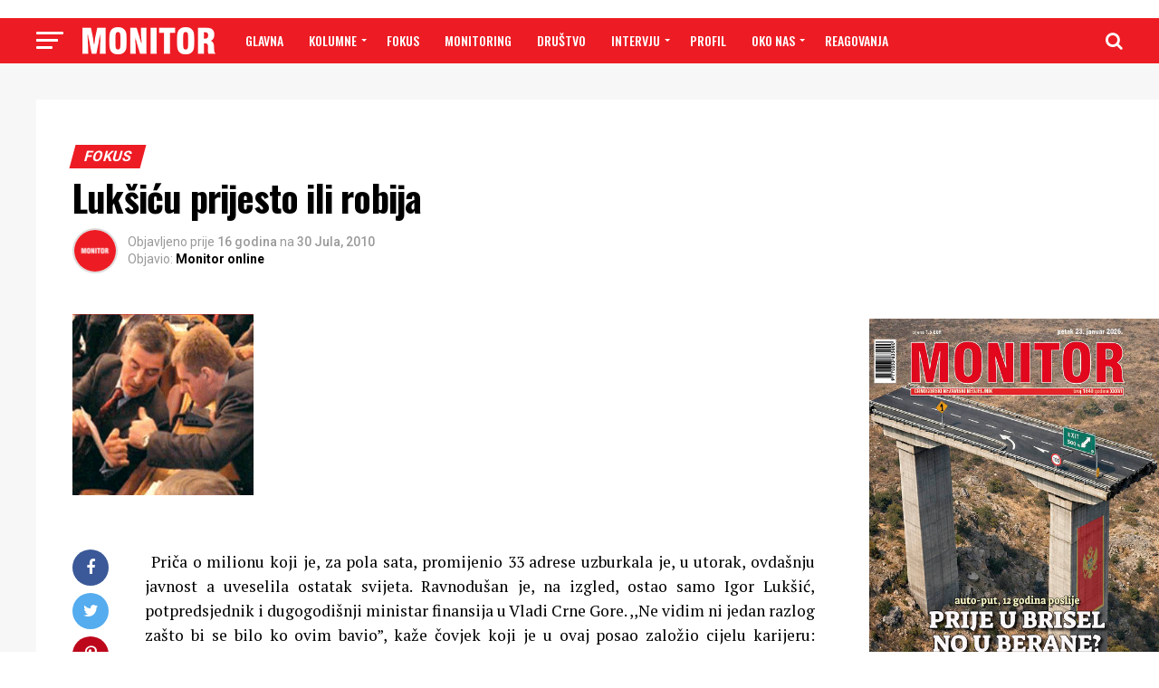

--- FILE ---
content_type: text/html; charset=UTF-8
request_url: https://www.monitor.co.me/lukiu-prijesto-ili-robija/
body_size: 45798
content:
<!DOCTYPE html>
<html lang="bs-BA"
 xmlns:fb="http://www.facebook.com/2008/fbml">
<head>
<meta charset="UTF-8" >
<meta name="viewport" id="viewport" content="width=device-width, initial-scale=1.0, maximum-scale=1.0, minimum-scale=1.0, user-scalable=no" />
<link rel="shortcut icon" href="https://www.monitor.co.me/wp-content/uploads/2018/11/favicon.png" /><link rel="pingback" href="https://www.monitor.co.me/xmlrpc.php" />
<meta property="og:type" content="article" />
					<meta property="og:image" content="https://www.monitor.co.me/wp-content/uploads/2010/07/miloluksic.gif" />
		<meta name="twitter:image" content="https://www.monitor.co.me/wp-content/uploads/2010/07/miloluksic.gif" />
	<meta property="og:url" content="https://www.monitor.co.me/lukiu-prijesto-ili-robija/" />
<meta property="og:title" content="Lukšiću prijesto ili robija" />
<meta property="og:description" content="&nbsp;Priča o milionu koji je, za pola sata, promijenio 33 adrese uzburkala je, u utorak, ovdašnju javnost a uveselila ostatak svijeta. Ravnodušan je, na izgled, ostao samo Igor Lukšić, potpredsjednik i dugogodišnji ministar finansija u Vladi Crne Gore. ,,Ne vidim ni jedan razlog zašto bi se bilo ko ovim bavio&#8221;, kaže čovjek koji je u [&hellip;]" />
<meta name="twitter:card" content="summary">
<meta name="twitter:url" content="https://www.monitor.co.me/lukiu-prijesto-ili-robija/">
<meta name="twitter:title" content="Lukšiću prijesto ili robija">
<meta name="twitter:description" content="&nbsp;Priča o milionu koji je, za pola sata, promijenio 33 adrese uzburkala je, u utorak, ovdašnju javnost a uveselila ostatak svijeta. Ravnodušan je, na izgled, ostao samo Igor Lukšić, potpredsjednik i dugogodišnji ministar finansija u Vladi Crne Gore. ,,Ne vidim ni jedan razlog zašto bi se bilo ko ovim bavio&#8221;, kaže čovjek koji je u [&hellip;]">
<title>Lukšiću prijesto ili robija &#8211; Monitor</title>
<meta name='robots' content='max-image-preview:large' />

            <script data-no-defer="1" data-ezscrex="false" data-cfasync="false" data-pagespeed-no-defer data-cookieconsent="ignore">
                var ctPublicFunctions = {"_ajax_nonce":"6b850c2e45","_rest_nonce":"3431aa4456","_ajax_url":"\/wp-admin\/admin-ajax.php","_rest_url":"https:\/\/www.monitor.co.me\/wp-json\/","data__cookies_type":"native","data__ajax_type":"rest","data__bot_detector_enabled":0,"data__frontend_data_log_enabled":1,"cookiePrefix":"","wprocket_detected":false,"host_url":"www.monitor.co.me","text__ee_click_to_select":"Click to select the whole data","text__ee_original_email":"The complete one is","text__ee_got_it":"Got it","text__ee_blocked":"Blocked","text__ee_cannot_connect":"Cannot connect","text__ee_cannot_decode":"Can not decode email. Unknown reason","text__ee_email_decoder":"CleanTalk email decoder","text__ee_wait_for_decoding":"The magic is on the way!","text__ee_decoding_process":"Please wait a few seconds while we decode the contact data."}
            </script>
        
            <script data-no-defer="1" data-ezscrex="false" data-cfasync="false" data-pagespeed-no-defer data-cookieconsent="ignore">
                var ctPublic = {"_ajax_nonce":"6b850c2e45","settings__forms__check_internal":"0","settings__forms__check_external":"0","settings__forms__force_protection":0,"settings__forms__search_test":"1","settings__forms__wc_add_to_cart":"0","settings__data__bot_detector_enabled":0,"settings__sfw__anti_crawler":"1","blog_home":"https:\/\/www.monitor.co.me\/","pixel__setting":"0","pixel__enabled":false,"pixel__url":null,"data__email_check_before_post":"1","data__email_check_exist_post":0,"data__cookies_type":"native","data__key_is_ok":true,"data__visible_fields_required":true,"wl_brandname":"Anti-Spam by CleanTalk","wl_brandname_short":"CleanTalk","ct_checkjs_key":861605490,"emailEncoderPassKey":"9fb26d474b4250b7fe84e100762c1489","bot_detector_forms_excluded":"W10=","advancedCacheExists":false,"varnishCacheExists":false,"wc_ajax_add_to_cart":false}
            </script>
        <link rel='dns-prefetch' href='//fonts.googleapis.com' />
<link rel='dns-prefetch' href='//www.googletagmanager.com' />
<link rel="alternate" type="application/rss+xml" title="Monitor &raquo; novosti" href="https://www.monitor.co.me/feed/" />
<link rel="alternate" title="oEmbed (JSON)" type="application/json+oembed" href="https://www.monitor.co.me/wp-json/oembed/1.0/embed?url=https%3A%2F%2Fwww.monitor.co.me%2Flukiu-prijesto-ili-robija%2F" />
<link rel="alternate" title="oEmbed (XML)" type="text/xml+oembed" href="https://www.monitor.co.me/wp-json/oembed/1.0/embed?url=https%3A%2F%2Fwww.monitor.co.me%2Flukiu-prijesto-ili-robija%2F&#038;format=xml" />
		<!-- This site uses the Google Analytics by ExactMetrics plugin v8.11.1 - Using Analytics tracking - https://www.exactmetrics.com/ -->
							<script src="//www.googletagmanager.com/gtag/js?id=G-9TYRSXKENG"  data-cfasync="false" data-wpfc-render="false" type="text/javascript" async></script>
			<script data-cfasync="false" data-wpfc-render="false" type="text/javascript">
				var em_version = '8.11.1';
				var em_track_user = true;
				var em_no_track_reason = '';
								var ExactMetricsDefaultLocations = {"page_location":"https:\/\/www.monitor.co.me\/lukiu-prijesto-ili-robija\/"};
								if ( typeof ExactMetricsPrivacyGuardFilter === 'function' ) {
					var ExactMetricsLocations = (typeof ExactMetricsExcludeQuery === 'object') ? ExactMetricsPrivacyGuardFilter( ExactMetricsExcludeQuery ) : ExactMetricsPrivacyGuardFilter( ExactMetricsDefaultLocations );
				} else {
					var ExactMetricsLocations = (typeof ExactMetricsExcludeQuery === 'object') ? ExactMetricsExcludeQuery : ExactMetricsDefaultLocations;
				}

								var disableStrs = [
										'ga-disable-G-9TYRSXKENG',
									];

				/* Function to detect opted out users */
				function __gtagTrackerIsOptedOut() {
					for (var index = 0; index < disableStrs.length; index++) {
						if (document.cookie.indexOf(disableStrs[index] + '=true') > -1) {
							return true;
						}
					}

					return false;
				}

				/* Disable tracking if the opt-out cookie exists. */
				if (__gtagTrackerIsOptedOut()) {
					for (var index = 0; index < disableStrs.length; index++) {
						window[disableStrs[index]] = true;
					}
				}

				/* Opt-out function */
				function __gtagTrackerOptout() {
					for (var index = 0; index < disableStrs.length; index++) {
						document.cookie = disableStrs[index] + '=true; expires=Thu, 31 Dec 2099 23:59:59 UTC; path=/';
						window[disableStrs[index]] = true;
					}
				}

				if ('undefined' === typeof gaOptout) {
					function gaOptout() {
						__gtagTrackerOptout();
					}
				}
								window.dataLayer = window.dataLayer || [];

				window.ExactMetricsDualTracker = {
					helpers: {},
					trackers: {},
				};
				if (em_track_user) {
					function __gtagDataLayer() {
						dataLayer.push(arguments);
					}

					function __gtagTracker(type, name, parameters) {
						if (!parameters) {
							parameters = {};
						}

						if (parameters.send_to) {
							__gtagDataLayer.apply(null, arguments);
							return;
						}

						if (type === 'event') {
														parameters.send_to = exactmetrics_frontend.v4_id;
							var hookName = name;
							if (typeof parameters['event_category'] !== 'undefined') {
								hookName = parameters['event_category'] + ':' + name;
							}

							if (typeof ExactMetricsDualTracker.trackers[hookName] !== 'undefined') {
								ExactMetricsDualTracker.trackers[hookName](parameters);
							} else {
								__gtagDataLayer('event', name, parameters);
							}
							
						} else {
							__gtagDataLayer.apply(null, arguments);
						}
					}

					__gtagTracker('js', new Date());
					__gtagTracker('set', {
						'developer_id.dNDMyYj': true,
											});
					if ( ExactMetricsLocations.page_location ) {
						__gtagTracker('set', ExactMetricsLocations);
					}
										__gtagTracker('config', 'G-9TYRSXKENG', {"forceSSL":"true"} );
										window.gtag = __gtagTracker;										(function () {
						/* https://developers.google.com/analytics/devguides/collection/analyticsjs/ */
						/* ga and __gaTracker compatibility shim. */
						var noopfn = function () {
							return null;
						};
						var newtracker = function () {
							return new Tracker();
						};
						var Tracker = function () {
							return null;
						};
						var p = Tracker.prototype;
						p.get = noopfn;
						p.set = noopfn;
						p.send = function () {
							var args = Array.prototype.slice.call(arguments);
							args.unshift('send');
							__gaTracker.apply(null, args);
						};
						var __gaTracker = function () {
							var len = arguments.length;
							if (len === 0) {
								return;
							}
							var f = arguments[len - 1];
							if (typeof f !== 'object' || f === null || typeof f.hitCallback !== 'function') {
								if ('send' === arguments[0]) {
									var hitConverted, hitObject = false, action;
									if ('event' === arguments[1]) {
										if ('undefined' !== typeof arguments[3]) {
											hitObject = {
												'eventAction': arguments[3],
												'eventCategory': arguments[2],
												'eventLabel': arguments[4],
												'value': arguments[5] ? arguments[5] : 1,
											}
										}
									}
									if ('pageview' === arguments[1]) {
										if ('undefined' !== typeof arguments[2]) {
											hitObject = {
												'eventAction': 'page_view',
												'page_path': arguments[2],
											}
										}
									}
									if (typeof arguments[2] === 'object') {
										hitObject = arguments[2];
									}
									if (typeof arguments[5] === 'object') {
										Object.assign(hitObject, arguments[5]);
									}
									if ('undefined' !== typeof arguments[1].hitType) {
										hitObject = arguments[1];
										if ('pageview' === hitObject.hitType) {
											hitObject.eventAction = 'page_view';
										}
									}
									if (hitObject) {
										action = 'timing' === arguments[1].hitType ? 'timing_complete' : hitObject.eventAction;
										hitConverted = mapArgs(hitObject);
										__gtagTracker('event', action, hitConverted);
									}
								}
								return;
							}

							function mapArgs(args) {
								var arg, hit = {};
								var gaMap = {
									'eventCategory': 'event_category',
									'eventAction': 'event_action',
									'eventLabel': 'event_label',
									'eventValue': 'event_value',
									'nonInteraction': 'non_interaction',
									'timingCategory': 'event_category',
									'timingVar': 'name',
									'timingValue': 'value',
									'timingLabel': 'event_label',
									'page': 'page_path',
									'location': 'page_location',
									'title': 'page_title',
									'referrer' : 'page_referrer',
								};
								for (arg in args) {
																		if (!(!args.hasOwnProperty(arg) || !gaMap.hasOwnProperty(arg))) {
										hit[gaMap[arg]] = args[arg];
									} else {
										hit[arg] = args[arg];
									}
								}
								return hit;
							}

							try {
								f.hitCallback();
							} catch (ex) {
							}
						};
						__gaTracker.create = newtracker;
						__gaTracker.getByName = newtracker;
						__gaTracker.getAll = function () {
							return [];
						};
						__gaTracker.remove = noopfn;
						__gaTracker.loaded = true;
						window['__gaTracker'] = __gaTracker;
					})();
									} else {
										console.log("");
					(function () {
						function __gtagTracker() {
							return null;
						}

						window['__gtagTracker'] = __gtagTracker;
						window['gtag'] = __gtagTracker;
					})();
									}
			</script>
							<!-- / Google Analytics by ExactMetrics -->
		<style id='wp-img-auto-sizes-contain-inline-css' type='text/css'>
img:is([sizes=auto i],[sizes^="auto," i]){contain-intrinsic-size:3000px 1500px}
/*# sourceURL=wp-img-auto-sizes-contain-inline-css */
</style>
<link rel='stylesheet' id='front-css-css' href='https://www.monitor.co.me/wp-content/plugins/facebook-comment-by-vivacity/css/fb-comments-hidewpcomments.css?ver=6.9' type='text/css' media='all' />
<style id='wp-emoji-styles-inline-css' type='text/css'>

	img.wp-smiley, img.emoji {
		display: inline !important;
		border: none !important;
		box-shadow: none !important;
		height: 1em !important;
		width: 1em !important;
		margin: 0 0.07em !important;
		vertical-align: -0.1em !important;
		background: none !important;
		padding: 0 !important;
	}
/*# sourceURL=wp-emoji-styles-inline-css */
</style>
<style id='wp-block-library-inline-css' type='text/css'>
:root{--wp-block-synced-color:#7a00df;--wp-block-synced-color--rgb:122,0,223;--wp-bound-block-color:var(--wp-block-synced-color);--wp-editor-canvas-background:#ddd;--wp-admin-theme-color:#007cba;--wp-admin-theme-color--rgb:0,124,186;--wp-admin-theme-color-darker-10:#006ba1;--wp-admin-theme-color-darker-10--rgb:0,107,160.5;--wp-admin-theme-color-darker-20:#005a87;--wp-admin-theme-color-darker-20--rgb:0,90,135;--wp-admin-border-width-focus:2px}@media (min-resolution:192dpi){:root{--wp-admin-border-width-focus:1.5px}}.wp-element-button{cursor:pointer}:root .has-very-light-gray-background-color{background-color:#eee}:root .has-very-dark-gray-background-color{background-color:#313131}:root .has-very-light-gray-color{color:#eee}:root .has-very-dark-gray-color{color:#313131}:root .has-vivid-green-cyan-to-vivid-cyan-blue-gradient-background{background:linear-gradient(135deg,#00d084,#0693e3)}:root .has-purple-crush-gradient-background{background:linear-gradient(135deg,#34e2e4,#4721fb 50%,#ab1dfe)}:root .has-hazy-dawn-gradient-background{background:linear-gradient(135deg,#faaca8,#dad0ec)}:root .has-subdued-olive-gradient-background{background:linear-gradient(135deg,#fafae1,#67a671)}:root .has-atomic-cream-gradient-background{background:linear-gradient(135deg,#fdd79a,#004a59)}:root .has-nightshade-gradient-background{background:linear-gradient(135deg,#330968,#31cdcf)}:root .has-midnight-gradient-background{background:linear-gradient(135deg,#020381,#2874fc)}:root{--wp--preset--font-size--normal:16px;--wp--preset--font-size--huge:42px}.has-regular-font-size{font-size:1em}.has-larger-font-size{font-size:2.625em}.has-normal-font-size{font-size:var(--wp--preset--font-size--normal)}.has-huge-font-size{font-size:var(--wp--preset--font-size--huge)}.has-text-align-center{text-align:center}.has-text-align-left{text-align:left}.has-text-align-right{text-align:right}.has-fit-text{white-space:nowrap!important}#end-resizable-editor-section{display:none}.aligncenter{clear:both}.items-justified-left{justify-content:flex-start}.items-justified-center{justify-content:center}.items-justified-right{justify-content:flex-end}.items-justified-space-between{justify-content:space-between}.screen-reader-text{border:0;clip-path:inset(50%);height:1px;margin:-1px;overflow:hidden;padding:0;position:absolute;width:1px;word-wrap:normal!important}.screen-reader-text:focus{background-color:#ddd;clip-path:none;color:#444;display:block;font-size:1em;height:auto;left:5px;line-height:normal;padding:15px 23px 14px;text-decoration:none;top:5px;width:auto;z-index:100000}html :where(.has-border-color){border-style:solid}html :where([style*=border-top-color]){border-top-style:solid}html :where([style*=border-right-color]){border-right-style:solid}html :where([style*=border-bottom-color]){border-bottom-style:solid}html :where([style*=border-left-color]){border-left-style:solid}html :where([style*=border-width]){border-style:solid}html :where([style*=border-top-width]){border-top-style:solid}html :where([style*=border-right-width]){border-right-style:solid}html :where([style*=border-bottom-width]){border-bottom-style:solid}html :where([style*=border-left-width]){border-left-style:solid}html :where(img[class*=wp-image-]){height:auto;max-width:100%}:where(figure){margin:0 0 1em}html :where(.is-position-sticky){--wp-admin--admin-bar--position-offset:var(--wp-admin--admin-bar--height,0px)}@media screen and (max-width:600px){html :where(.is-position-sticky){--wp-admin--admin-bar--position-offset:0px}}

/*# sourceURL=wp-block-library-inline-css */
</style><style id='wp-block-image-inline-css' type='text/css'>
.wp-block-image>a,.wp-block-image>figure>a{display:inline-block}.wp-block-image img{box-sizing:border-box;height:auto;max-width:100%;vertical-align:bottom}@media not (prefers-reduced-motion){.wp-block-image img.hide{visibility:hidden}.wp-block-image img.show{animation:show-content-image .4s}}.wp-block-image[style*=border-radius] img,.wp-block-image[style*=border-radius]>a{border-radius:inherit}.wp-block-image.has-custom-border img{box-sizing:border-box}.wp-block-image.aligncenter{text-align:center}.wp-block-image.alignfull>a,.wp-block-image.alignwide>a{width:100%}.wp-block-image.alignfull img,.wp-block-image.alignwide img{height:auto;width:100%}.wp-block-image .aligncenter,.wp-block-image .alignleft,.wp-block-image .alignright,.wp-block-image.aligncenter,.wp-block-image.alignleft,.wp-block-image.alignright{display:table}.wp-block-image .aligncenter>figcaption,.wp-block-image .alignleft>figcaption,.wp-block-image .alignright>figcaption,.wp-block-image.aligncenter>figcaption,.wp-block-image.alignleft>figcaption,.wp-block-image.alignright>figcaption{caption-side:bottom;display:table-caption}.wp-block-image .alignleft{float:left;margin:.5em 1em .5em 0}.wp-block-image .alignright{float:right;margin:.5em 0 .5em 1em}.wp-block-image .aligncenter{margin-left:auto;margin-right:auto}.wp-block-image :where(figcaption){margin-bottom:1em;margin-top:.5em}.wp-block-image.is-style-circle-mask img{border-radius:9999px}@supports ((-webkit-mask-image:none) or (mask-image:none)) or (-webkit-mask-image:none){.wp-block-image.is-style-circle-mask img{border-radius:0;-webkit-mask-image:url('data:image/svg+xml;utf8,<svg viewBox="0 0 100 100" xmlns="http://www.w3.org/2000/svg"><circle cx="50" cy="50" r="50"/></svg>');mask-image:url('data:image/svg+xml;utf8,<svg viewBox="0 0 100 100" xmlns="http://www.w3.org/2000/svg"><circle cx="50" cy="50" r="50"/></svg>');mask-mode:alpha;-webkit-mask-position:center;mask-position:center;-webkit-mask-repeat:no-repeat;mask-repeat:no-repeat;-webkit-mask-size:contain;mask-size:contain}}:root :where(.wp-block-image.is-style-rounded img,.wp-block-image .is-style-rounded img){border-radius:9999px}.wp-block-image figure{margin:0}.wp-lightbox-container{display:flex;flex-direction:column;position:relative}.wp-lightbox-container img{cursor:zoom-in}.wp-lightbox-container img:hover+button{opacity:1}.wp-lightbox-container button{align-items:center;backdrop-filter:blur(16px) saturate(180%);background-color:#5a5a5a40;border:none;border-radius:4px;cursor:zoom-in;display:flex;height:20px;justify-content:center;opacity:0;padding:0;position:absolute;right:16px;text-align:center;top:16px;width:20px;z-index:100}@media not (prefers-reduced-motion){.wp-lightbox-container button{transition:opacity .2s ease}}.wp-lightbox-container button:focus-visible{outline:3px auto #5a5a5a40;outline:3px auto -webkit-focus-ring-color;outline-offset:3px}.wp-lightbox-container button:hover{cursor:pointer;opacity:1}.wp-lightbox-container button:focus{opacity:1}.wp-lightbox-container button:focus,.wp-lightbox-container button:hover,.wp-lightbox-container button:not(:hover):not(:active):not(.has-background){background-color:#5a5a5a40;border:none}.wp-lightbox-overlay{box-sizing:border-box;cursor:zoom-out;height:100vh;left:0;overflow:hidden;position:fixed;top:0;visibility:hidden;width:100%;z-index:100000}.wp-lightbox-overlay .close-button{align-items:center;cursor:pointer;display:flex;justify-content:center;min-height:40px;min-width:40px;padding:0;position:absolute;right:calc(env(safe-area-inset-right) + 16px);top:calc(env(safe-area-inset-top) + 16px);z-index:5000000}.wp-lightbox-overlay .close-button:focus,.wp-lightbox-overlay .close-button:hover,.wp-lightbox-overlay .close-button:not(:hover):not(:active):not(.has-background){background:none;border:none}.wp-lightbox-overlay .lightbox-image-container{height:var(--wp--lightbox-container-height);left:50%;overflow:hidden;position:absolute;top:50%;transform:translate(-50%,-50%);transform-origin:top left;width:var(--wp--lightbox-container-width);z-index:9999999999}.wp-lightbox-overlay .wp-block-image{align-items:center;box-sizing:border-box;display:flex;height:100%;justify-content:center;margin:0;position:relative;transform-origin:0 0;width:100%;z-index:3000000}.wp-lightbox-overlay .wp-block-image img{height:var(--wp--lightbox-image-height);min-height:var(--wp--lightbox-image-height);min-width:var(--wp--lightbox-image-width);width:var(--wp--lightbox-image-width)}.wp-lightbox-overlay .wp-block-image figcaption{display:none}.wp-lightbox-overlay button{background:none;border:none}.wp-lightbox-overlay .scrim{background-color:#fff;height:100%;opacity:.9;position:absolute;width:100%;z-index:2000000}.wp-lightbox-overlay.active{visibility:visible}@media not (prefers-reduced-motion){.wp-lightbox-overlay.active{animation:turn-on-visibility .25s both}.wp-lightbox-overlay.active img{animation:turn-on-visibility .35s both}.wp-lightbox-overlay.show-closing-animation:not(.active){animation:turn-off-visibility .35s both}.wp-lightbox-overlay.show-closing-animation:not(.active) img{animation:turn-off-visibility .25s both}.wp-lightbox-overlay.zoom.active{animation:none;opacity:1;visibility:visible}.wp-lightbox-overlay.zoom.active .lightbox-image-container{animation:lightbox-zoom-in .4s}.wp-lightbox-overlay.zoom.active .lightbox-image-container img{animation:none}.wp-lightbox-overlay.zoom.active .scrim{animation:turn-on-visibility .4s forwards}.wp-lightbox-overlay.zoom.show-closing-animation:not(.active){animation:none}.wp-lightbox-overlay.zoom.show-closing-animation:not(.active) .lightbox-image-container{animation:lightbox-zoom-out .4s}.wp-lightbox-overlay.zoom.show-closing-animation:not(.active) .lightbox-image-container img{animation:none}.wp-lightbox-overlay.zoom.show-closing-animation:not(.active) .scrim{animation:turn-off-visibility .4s forwards}}@keyframes show-content-image{0%{visibility:hidden}99%{visibility:hidden}to{visibility:visible}}@keyframes turn-on-visibility{0%{opacity:0}to{opacity:1}}@keyframes turn-off-visibility{0%{opacity:1;visibility:visible}99%{opacity:0;visibility:visible}to{opacity:0;visibility:hidden}}@keyframes lightbox-zoom-in{0%{transform:translate(calc((-100vw + var(--wp--lightbox-scrollbar-width))/2 + var(--wp--lightbox-initial-left-position)),calc(-50vh + var(--wp--lightbox-initial-top-position))) scale(var(--wp--lightbox-scale))}to{transform:translate(-50%,-50%) scale(1)}}@keyframes lightbox-zoom-out{0%{transform:translate(-50%,-50%) scale(1);visibility:visible}99%{visibility:visible}to{transform:translate(calc((-100vw + var(--wp--lightbox-scrollbar-width))/2 + var(--wp--lightbox-initial-left-position)),calc(-50vh + var(--wp--lightbox-initial-top-position))) scale(var(--wp--lightbox-scale));visibility:hidden}}
/*# sourceURL=https://www.monitor.co.me/wp-includes/blocks/image/style.min.css */
</style>
<style id='global-styles-inline-css' type='text/css'>
:root{--wp--preset--aspect-ratio--square: 1;--wp--preset--aspect-ratio--4-3: 4/3;--wp--preset--aspect-ratio--3-4: 3/4;--wp--preset--aspect-ratio--3-2: 3/2;--wp--preset--aspect-ratio--2-3: 2/3;--wp--preset--aspect-ratio--16-9: 16/9;--wp--preset--aspect-ratio--9-16: 9/16;--wp--preset--color--black: #000000;--wp--preset--color--cyan-bluish-gray: #abb8c3;--wp--preset--color--white: #ffffff;--wp--preset--color--pale-pink: #f78da7;--wp--preset--color--vivid-red: #cf2e2e;--wp--preset--color--luminous-vivid-orange: #ff6900;--wp--preset--color--luminous-vivid-amber: #fcb900;--wp--preset--color--light-green-cyan: #7bdcb5;--wp--preset--color--vivid-green-cyan: #00d084;--wp--preset--color--pale-cyan-blue: #8ed1fc;--wp--preset--color--vivid-cyan-blue: #0693e3;--wp--preset--color--vivid-purple: #9b51e0;--wp--preset--gradient--vivid-cyan-blue-to-vivid-purple: linear-gradient(135deg,rgb(6,147,227) 0%,rgb(155,81,224) 100%);--wp--preset--gradient--light-green-cyan-to-vivid-green-cyan: linear-gradient(135deg,rgb(122,220,180) 0%,rgb(0,208,130) 100%);--wp--preset--gradient--luminous-vivid-amber-to-luminous-vivid-orange: linear-gradient(135deg,rgb(252,185,0) 0%,rgb(255,105,0) 100%);--wp--preset--gradient--luminous-vivid-orange-to-vivid-red: linear-gradient(135deg,rgb(255,105,0) 0%,rgb(207,46,46) 100%);--wp--preset--gradient--very-light-gray-to-cyan-bluish-gray: linear-gradient(135deg,rgb(238,238,238) 0%,rgb(169,184,195) 100%);--wp--preset--gradient--cool-to-warm-spectrum: linear-gradient(135deg,rgb(74,234,220) 0%,rgb(151,120,209) 20%,rgb(207,42,186) 40%,rgb(238,44,130) 60%,rgb(251,105,98) 80%,rgb(254,248,76) 100%);--wp--preset--gradient--blush-light-purple: linear-gradient(135deg,rgb(255,206,236) 0%,rgb(152,150,240) 100%);--wp--preset--gradient--blush-bordeaux: linear-gradient(135deg,rgb(254,205,165) 0%,rgb(254,45,45) 50%,rgb(107,0,62) 100%);--wp--preset--gradient--luminous-dusk: linear-gradient(135deg,rgb(255,203,112) 0%,rgb(199,81,192) 50%,rgb(65,88,208) 100%);--wp--preset--gradient--pale-ocean: linear-gradient(135deg,rgb(255,245,203) 0%,rgb(182,227,212) 50%,rgb(51,167,181) 100%);--wp--preset--gradient--electric-grass: linear-gradient(135deg,rgb(202,248,128) 0%,rgb(113,206,126) 100%);--wp--preset--gradient--midnight: linear-gradient(135deg,rgb(2,3,129) 0%,rgb(40,116,252) 100%);--wp--preset--font-size--small: 13px;--wp--preset--font-size--medium: 20px;--wp--preset--font-size--large: 36px;--wp--preset--font-size--x-large: 42px;--wp--preset--spacing--20: 0.44rem;--wp--preset--spacing--30: 0.67rem;--wp--preset--spacing--40: 1rem;--wp--preset--spacing--50: 1.5rem;--wp--preset--spacing--60: 2.25rem;--wp--preset--spacing--70: 3.38rem;--wp--preset--spacing--80: 5.06rem;--wp--preset--shadow--natural: 6px 6px 9px rgba(0, 0, 0, 0.2);--wp--preset--shadow--deep: 12px 12px 50px rgba(0, 0, 0, 0.4);--wp--preset--shadow--sharp: 6px 6px 0px rgba(0, 0, 0, 0.2);--wp--preset--shadow--outlined: 6px 6px 0px -3px rgb(255, 255, 255), 6px 6px rgb(0, 0, 0);--wp--preset--shadow--crisp: 6px 6px 0px rgb(0, 0, 0);}:where(.is-layout-flex){gap: 0.5em;}:where(.is-layout-grid){gap: 0.5em;}body .is-layout-flex{display: flex;}.is-layout-flex{flex-wrap: wrap;align-items: center;}.is-layout-flex > :is(*, div){margin: 0;}body .is-layout-grid{display: grid;}.is-layout-grid > :is(*, div){margin: 0;}:where(.wp-block-columns.is-layout-flex){gap: 2em;}:where(.wp-block-columns.is-layout-grid){gap: 2em;}:where(.wp-block-post-template.is-layout-flex){gap: 1.25em;}:where(.wp-block-post-template.is-layout-grid){gap: 1.25em;}.has-black-color{color: var(--wp--preset--color--black) !important;}.has-cyan-bluish-gray-color{color: var(--wp--preset--color--cyan-bluish-gray) !important;}.has-white-color{color: var(--wp--preset--color--white) !important;}.has-pale-pink-color{color: var(--wp--preset--color--pale-pink) !important;}.has-vivid-red-color{color: var(--wp--preset--color--vivid-red) !important;}.has-luminous-vivid-orange-color{color: var(--wp--preset--color--luminous-vivid-orange) !important;}.has-luminous-vivid-amber-color{color: var(--wp--preset--color--luminous-vivid-amber) !important;}.has-light-green-cyan-color{color: var(--wp--preset--color--light-green-cyan) !important;}.has-vivid-green-cyan-color{color: var(--wp--preset--color--vivid-green-cyan) !important;}.has-pale-cyan-blue-color{color: var(--wp--preset--color--pale-cyan-blue) !important;}.has-vivid-cyan-blue-color{color: var(--wp--preset--color--vivid-cyan-blue) !important;}.has-vivid-purple-color{color: var(--wp--preset--color--vivid-purple) !important;}.has-black-background-color{background-color: var(--wp--preset--color--black) !important;}.has-cyan-bluish-gray-background-color{background-color: var(--wp--preset--color--cyan-bluish-gray) !important;}.has-white-background-color{background-color: var(--wp--preset--color--white) !important;}.has-pale-pink-background-color{background-color: var(--wp--preset--color--pale-pink) !important;}.has-vivid-red-background-color{background-color: var(--wp--preset--color--vivid-red) !important;}.has-luminous-vivid-orange-background-color{background-color: var(--wp--preset--color--luminous-vivid-orange) !important;}.has-luminous-vivid-amber-background-color{background-color: var(--wp--preset--color--luminous-vivid-amber) !important;}.has-light-green-cyan-background-color{background-color: var(--wp--preset--color--light-green-cyan) !important;}.has-vivid-green-cyan-background-color{background-color: var(--wp--preset--color--vivid-green-cyan) !important;}.has-pale-cyan-blue-background-color{background-color: var(--wp--preset--color--pale-cyan-blue) !important;}.has-vivid-cyan-blue-background-color{background-color: var(--wp--preset--color--vivid-cyan-blue) !important;}.has-vivid-purple-background-color{background-color: var(--wp--preset--color--vivid-purple) !important;}.has-black-border-color{border-color: var(--wp--preset--color--black) !important;}.has-cyan-bluish-gray-border-color{border-color: var(--wp--preset--color--cyan-bluish-gray) !important;}.has-white-border-color{border-color: var(--wp--preset--color--white) !important;}.has-pale-pink-border-color{border-color: var(--wp--preset--color--pale-pink) !important;}.has-vivid-red-border-color{border-color: var(--wp--preset--color--vivid-red) !important;}.has-luminous-vivid-orange-border-color{border-color: var(--wp--preset--color--luminous-vivid-orange) !important;}.has-luminous-vivid-amber-border-color{border-color: var(--wp--preset--color--luminous-vivid-amber) !important;}.has-light-green-cyan-border-color{border-color: var(--wp--preset--color--light-green-cyan) !important;}.has-vivid-green-cyan-border-color{border-color: var(--wp--preset--color--vivid-green-cyan) !important;}.has-pale-cyan-blue-border-color{border-color: var(--wp--preset--color--pale-cyan-blue) !important;}.has-vivid-cyan-blue-border-color{border-color: var(--wp--preset--color--vivid-cyan-blue) !important;}.has-vivid-purple-border-color{border-color: var(--wp--preset--color--vivid-purple) !important;}.has-vivid-cyan-blue-to-vivid-purple-gradient-background{background: var(--wp--preset--gradient--vivid-cyan-blue-to-vivid-purple) !important;}.has-light-green-cyan-to-vivid-green-cyan-gradient-background{background: var(--wp--preset--gradient--light-green-cyan-to-vivid-green-cyan) !important;}.has-luminous-vivid-amber-to-luminous-vivid-orange-gradient-background{background: var(--wp--preset--gradient--luminous-vivid-amber-to-luminous-vivid-orange) !important;}.has-luminous-vivid-orange-to-vivid-red-gradient-background{background: var(--wp--preset--gradient--luminous-vivid-orange-to-vivid-red) !important;}.has-very-light-gray-to-cyan-bluish-gray-gradient-background{background: var(--wp--preset--gradient--very-light-gray-to-cyan-bluish-gray) !important;}.has-cool-to-warm-spectrum-gradient-background{background: var(--wp--preset--gradient--cool-to-warm-spectrum) !important;}.has-blush-light-purple-gradient-background{background: var(--wp--preset--gradient--blush-light-purple) !important;}.has-blush-bordeaux-gradient-background{background: var(--wp--preset--gradient--blush-bordeaux) !important;}.has-luminous-dusk-gradient-background{background: var(--wp--preset--gradient--luminous-dusk) !important;}.has-pale-ocean-gradient-background{background: var(--wp--preset--gradient--pale-ocean) !important;}.has-electric-grass-gradient-background{background: var(--wp--preset--gradient--electric-grass) !important;}.has-midnight-gradient-background{background: var(--wp--preset--gradient--midnight) !important;}.has-small-font-size{font-size: var(--wp--preset--font-size--small) !important;}.has-medium-font-size{font-size: var(--wp--preset--font-size--medium) !important;}.has-large-font-size{font-size: var(--wp--preset--font-size--large) !important;}.has-x-large-font-size{font-size: var(--wp--preset--font-size--x-large) !important;}
/*# sourceURL=global-styles-inline-css */
</style>

<style id='classic-theme-styles-inline-css' type='text/css'>
/*! This file is auto-generated */
.wp-block-button__link{color:#fff;background-color:#32373c;border-radius:9999px;box-shadow:none;text-decoration:none;padding:calc(.667em + 2px) calc(1.333em + 2px);font-size:1.125em}.wp-block-file__button{background:#32373c;color:#fff;text-decoration:none}
/*# sourceURL=/wp-includes/css/classic-themes.min.css */
</style>
<link rel='stylesheet' id='mpp_gutenberg-css' href='https://www.monitor.co.me/wp-content/plugins/metronet-profile-picture/dist/blocks.style.build.css?ver=2.6.3' type='text/css' media='all' />
<link rel='stylesheet' id='cleantalk-public-css-css' href='https://www.monitor.co.me/wp-content/plugins/cleantalk-spam-protect/css/cleantalk-public.min.css?ver=6.71.1_1769809182' type='text/css' media='all' />
<link rel='stylesheet' id='cleantalk-email-decoder-css-css' href='https://www.monitor.co.me/wp-content/plugins/cleantalk-spam-protect/css/cleantalk-email-decoder.min.css?ver=6.71.1_1769809182' type='text/css' media='all' />
<link rel='stylesheet' id='theiaPostSlider-css' href='https://www.monitor.co.me/wp-content/plugins/theia-post-slider/css/font-theme.css?ver=2.0.0' type='text/css' media='all' />
<style id='theiaPostSlider-inline-css' type='text/css'>


				.theiaPostSlider_nav.fontTheme ._title,
				.theiaPostSlider_nav.fontTheme ._text {
					line-height: 48px;
				}
	
				.theiaPostSlider_nav.fontTheme ._button,
				.theiaPostSlider_nav.fontTheme ._button svg {
					color: #f08100;
					fill: #f08100;
				}
	
				.theiaPostSlider_nav.fontTheme ._button ._2 span {
					font-size: 48px;
					line-height: 48px;
				}
	
				.theiaPostSlider_nav.fontTheme ._button ._2 svg {
					width: 48px;
				}
	
				.theiaPostSlider_nav.fontTheme ._button:hover,
				.theiaPostSlider_nav.fontTheme ._button:focus,
				.theiaPostSlider_nav.fontTheme ._button:hover svg,
				.theiaPostSlider_nav.fontTheme ._button:focus svg {
					color: #ffa338;
					fill: #ffa338;
				}
	
				.theiaPostSlider_nav.fontTheme ._disabled,				 
                .theiaPostSlider_nav.fontTheme ._disabled svg {
					color: #777777 !important;
					fill: #777777 !important;
				}
			
/*# sourceURL=theiaPostSlider-inline-css */
</style>
<link rel='stylesheet' id='theiaPostSlider-font-css' href='https://www.monitor.co.me/wp-content/plugins/theia-post-slider/fonts/style.css?ver=2.0.0' type='text/css' media='all' />
<link rel='stylesheet' id='wpos-slick-style-css' href='https://www.monitor.co.me/wp-content/plugins/wp-responsive-recent-post-slider/assets/css/slick.css?ver=3.7.1' type='text/css' media='all' />
<link rel='stylesheet' id='wppsac-public-style-css' href='https://www.monitor.co.me/wp-content/plugins/wp-responsive-recent-post-slider/assets/css/recent-post-style.css?ver=3.7.1' type='text/css' media='all' />
<link rel='stylesheet' id='wp-show-posts-css' href='https://www.monitor.co.me/wp-content/plugins/wp-show-posts/css/wp-show-posts-min.css?ver=1.1.6' type='text/css' media='all' />
<link rel='stylesheet' id='mvp-custom-style-css' href='https://www.monitor.co.me/wp-content/themes/zox-news/style.css?ver=6.9' type='text/css' media='all' />
<style id='mvp-custom-style-inline-css' type='text/css'>


#mvp-wallpaper {
	background: url() no-repeat 50% 0;
	}

#mvp-foot-copy a {
	color: #ed1c24;
	}

#mvp-content-main p a,
.mvp-post-add-main p a {
	box-shadow: inset 0 -4px 0 #ed1c24;
	}

#mvp-content-main p a:hover,
.mvp-post-add-main p a:hover {
	background: #ed1c24;
	}

a,
a:visited,
.post-info-name a,
.woocommerce .woocommerce-breadcrumb a {
	color: #ed1c24;
	}

#mvp-side-wrap a:hover {
	color: #ed1c24;
	}

.mvp-fly-top:hover,
.mvp-vid-box-wrap,
ul.mvp-soc-mob-list li.mvp-soc-mob-com {
	background: #ed1c24;
	}

nav.mvp-fly-nav-menu ul li.menu-item-has-children:after,
.mvp-feat1-left-wrap span.mvp-cd-cat,
.mvp-widget-feat1-top-story span.mvp-cd-cat,
.mvp-widget-feat2-left-cont span.mvp-cd-cat,
.mvp-widget-dark-feat span.mvp-cd-cat,
.mvp-widget-dark-sub span.mvp-cd-cat,
.mvp-vid-wide-text span.mvp-cd-cat,
.mvp-feat2-top-text span.mvp-cd-cat,
.mvp-feat3-main-story span.mvp-cd-cat,
.mvp-feat3-sub-text span.mvp-cd-cat,
.mvp-feat4-main-text span.mvp-cd-cat,
.woocommerce-message:before,
.woocommerce-info:before,
.woocommerce-message:before {
	color: #ed1c24;
	}

#searchform input,
.mvp-authors-name {
	border-bottom: 1px solid #ed1c24;
	}

.mvp-fly-top:hover {
	border-top: 1px solid #ed1c24;
	border-left: 1px solid #ed1c24;
	border-bottom: 1px solid #ed1c24;
	}

.woocommerce .widget_price_filter .ui-slider .ui-slider-handle,
.woocommerce #respond input#submit.alt,
.woocommerce a.button.alt,
.woocommerce button.button.alt,
.woocommerce input.button.alt,
.woocommerce #respond input#submit.alt:hover,
.woocommerce a.button.alt:hover,
.woocommerce button.button.alt:hover,
.woocommerce input.button.alt:hover {
	background-color: #ed1c24;
	}

.woocommerce-error,
.woocommerce-info,
.woocommerce-message {
	border-top-color: #ed1c24;
	}

ul.mvp-feat1-list-buts li.active span.mvp-feat1-list-but,
span.mvp-widget-home-title,
span.mvp-post-cat,
span.mvp-feat1-pop-head {
	background: #ed1c24;
	}

.woocommerce span.onsale {
	background-color: #ed1c24;
	}

.mvp-widget-feat2-side-more-but,
.woocommerce .star-rating span:before,
span.mvp-prev-next-label,
.mvp-cat-date-wrap .sticky {
	color: #ed1c24 !important;
	}

#mvp-main-nav-top,
#mvp-fly-wrap,
.mvp-soc-mob-right,
#mvp-main-nav-small-cont {
	background: #ed1c24;
	}

#mvp-main-nav-small .mvp-fly-but-wrap span,
#mvp-main-nav-small .mvp-search-but-wrap span,
.mvp-nav-top-left .mvp-fly-but-wrap span,
#mvp-fly-wrap .mvp-fly-but-wrap span {
	background: #ffffff;
	}

.mvp-nav-top-right .mvp-nav-search-but,
span.mvp-fly-soc-head,
.mvp-soc-mob-right i,
#mvp-main-nav-small span.mvp-nav-search-but,
#mvp-main-nav-small .mvp-nav-menu ul li a  {
	color: #ffffff;
	}

#mvp-main-nav-small .mvp-nav-menu ul li.menu-item-has-children a:after {
	border-color: #ffffff transparent transparent transparent;
	}

#mvp-nav-top-wrap span.mvp-nav-search-but:hover,
#mvp-main-nav-small span.mvp-nav-search-but:hover {
	color: #ed1c24;
	}

#mvp-nav-top-wrap .mvp-fly-but-wrap:hover span,
#mvp-main-nav-small .mvp-fly-but-wrap:hover span,
span.mvp-woo-cart-num:hover {
	background: #ed1c24;
	}

#mvp-main-nav-bot-cont {
	background: #ffffff;
	}

#mvp-nav-bot-wrap .mvp-fly-but-wrap span,
#mvp-nav-bot-wrap .mvp-search-but-wrap span {
	background: #ffffff;
	}

#mvp-nav-bot-wrap span.mvp-nav-search-but,
#mvp-nav-bot-wrap .mvp-nav-menu ul li a {
	color: #ffffff;
	}

#mvp-nav-bot-wrap .mvp-nav-menu ul li.menu-item-has-children a:after {
	border-color: #ffffff transparent transparent transparent;
	}

.mvp-nav-menu ul li:hover a {
	border-bottom: 5px solid #ffffff;
	}

#mvp-nav-bot-wrap .mvp-fly-but-wrap:hover span {
	background: #ffffff;
	}

#mvp-nav-bot-wrap span.mvp-nav-search-but:hover {
	color: #ffffff;
	}

body,
.mvp-feat1-feat-text p,
.mvp-feat2-top-text p,
.mvp-feat3-main-text p,
.mvp-feat3-sub-text p,
#searchform input,
.mvp-author-info-text,
span.mvp-post-excerpt,
.mvp-nav-menu ul li ul.sub-menu li a,
nav.mvp-fly-nav-menu ul li a,
.mvp-ad-label,
span.mvp-feat-caption,
.mvp-post-tags a,
.mvp-post-tags a:visited,
span.mvp-author-box-name a,
#mvp-author-box-text p,
.mvp-post-gallery-text p,
ul.mvp-soc-mob-list li span,
#comments,
h3#reply-title,
h2.comments,
#mvp-foot-copy p,
span.mvp-fly-soc-head,
.mvp-post-tags-header,
span.mvp-prev-next-label,
span.mvp-post-add-link-but,
#mvp-comments-button a,
#mvp-comments-button span.mvp-comment-but-text,
.woocommerce ul.product_list_widget span.product-title,
.woocommerce ul.product_list_widget li a,
.woocommerce #reviews #comments ol.commentlist li .comment-text p.meta,
.woocommerce div.product p.price,
.woocommerce div.product p.price ins,
.woocommerce div.product p.price del,
.woocommerce ul.products li.product .price del,
.woocommerce ul.products li.product .price ins,
.woocommerce ul.products li.product .price,
.woocommerce #respond input#submit,
.woocommerce a.button,
.woocommerce button.button,
.woocommerce input.button,
.woocommerce .widget_price_filter .price_slider_amount .button,
.woocommerce span.onsale,
.woocommerce-review-link,
#woo-content p.woocommerce-result-count,
.woocommerce div.product .woocommerce-tabs ul.tabs li a,
a.mvp-inf-more-but,
span.mvp-cont-read-but,
span.mvp-cd-cat,
span.mvp-cd-date,
.mvp-feat4-main-text p,
span.mvp-woo-cart-num,
span.mvp-widget-home-title2,
.wp-caption,
#mvp-content-main p.wp-caption-text,
.gallery-caption,
.mvp-post-add-main p.wp-caption-text,
#bbpress-forums,
#bbpress-forums p,
.protected-post-form input,
#mvp-feat6-text p {
	font-family: 'Roboto', sans-serif;
	}

.mvp-blog-story-text p,
span.mvp-author-page-desc,
#mvp-404 p,
.mvp-widget-feat1-bot-text p,
.mvp-widget-feat2-left-text p,
.mvp-flex-story-text p,
.mvp-search-text p,
#mvp-content-main p,
.mvp-post-add-main p,
.rwp-summary,
.rwp-u-review__comment,
.mvp-feat5-mid-main-text p,
.mvp-feat5-small-main-text p {
	font-family: 'PT Serif', sans-serif;
	}

.mvp-nav-menu ul li a,
#mvp-foot-menu ul li a {
	font-family: 'Oswald', sans-serif;
	}


.mvp-feat1-sub-text h2,
.mvp-feat1-pop-text h2,
.mvp-feat1-list-text h2,
.mvp-widget-feat1-top-text h2,
.mvp-widget-feat1-bot-text h2,
.mvp-widget-dark-feat-text h2,
.mvp-widget-dark-sub-text h2,
.mvp-widget-feat2-left-text h2,
.mvp-widget-feat2-right-text h2,
.mvp-blog-story-text h2,
.mvp-flex-story-text h2,
.mvp-vid-wide-more-text p,
.mvp-prev-next-text p,
.mvp-related-text,
.mvp-post-more-text p,
h2.mvp-authors-latest a,
.mvp-feat2-bot-text h2,
.mvp-feat3-sub-text h2,
.mvp-feat3-main-text h2,
.mvp-feat4-main-text h2,
.mvp-feat5-text h2,
.mvp-feat5-mid-main-text h2,
.mvp-feat5-small-main-text h2,
.mvp-feat5-mid-sub-text h2,
#mvp-feat6-text h2 {
	font-family: 'Oswald', sans-serif;
	}

.mvp-feat2-top-text h2,
.mvp-feat1-feat-text h2,
h1.mvp-post-title,
h1.mvp-post-title-wide,
.mvp-drop-nav-title h4,
#mvp-content-main blockquote p,
.mvp-post-add-main blockquote p,
#mvp-404 h1,
#woo-content h1.page-title,
.woocommerce div.product .product_title,
.woocommerce ul.products li.product h3 {
	font-family: 'Oswald', sans-serif;
	}

span.mvp-feat1-pop-head,
.mvp-feat1-pop-text:before,
span.mvp-feat1-list-but,
span.mvp-widget-home-title,
.mvp-widget-feat2-side-more,
span.mvp-post-cat,
span.mvp-page-head,
h1.mvp-author-top-head,
.mvp-authors-name,
#mvp-content-main h1,
#mvp-content-main h2,
#mvp-content-main h3,
#mvp-content-main h4,
#mvp-content-main h5,
#mvp-content-main h6,
.woocommerce .related h2,
.woocommerce div.product .woocommerce-tabs .panel h2,
.woocommerce div.product .product_title,
.mvp-feat5-side-list .mvp-feat1-list-img:after {
	font-family: 'Roboto', sans-serif;
	}

	

	span.mvp-nav-soc-but,
	ul.mvp-fly-soc-list li a,
	span.mvp-woo-cart-num {
		background: rgba(0,0,0,.8);
		}
	span.mvp-woo-cart-icon {
		color: rgba(0,0,0,.8);
		}
	nav.mvp-fly-nav-menu ul li,
	nav.mvp-fly-nav-menu ul li ul.sub-menu {
		border-top: 1px solid rgba(0,0,0,.1);
		}
	nav.mvp-fly-nav-menu ul li a {
		color: #000;
		}
	.mvp-drop-nav-title h4 {
		color: #000;
		}
		

	#mvp-main-body-wrap {
		padding-top: 20px;
		}
	#mvp-feat2-wrap,
	#mvp-feat4-wrap,
	#mvp-post-feat-img-wide,
	#mvp-vid-wide-wrap {
		margin-top: -20px;
		}
	@media screen and (max-width: 479px) {
		#mvp-main-body-wrap {
			padding-top: 15px;
			}
		#mvp-feat2-wrap,
		#mvp-feat4-wrap,
		#mvp-post-feat-img-wide,
		#mvp-vid-wide-wrap {
			margin-top: -15px;
			}
		}
		

	.mvp-nav-links {
		display: none;
		}
		

 	#mvp-foot-wrap {
    background: #ed1c24;
}
.month-list {
    border-bottom: 2px solid #ed1c24;
    padding: 7px 0 22px 24px !important;
margin: 13px 0 13px 0 !important;
    width: 100% !important;
    display: flex;
}
.year-list, .month-list {
    width: 100%!important;
    float: left!important;
    text-indent: 0!important;
    list-style: none;
}
.year-list li, .month-list li {
    list-style: none!important;
    float: left;
    /* clear: none!important; */
    font-size: 14px;
    color: #cecece;
    margin: 0!important;
    padding: 0!important;
    line-height: 1!important;
    width: 8.33%;
    display: grid;
}
.year-list {
    margin-top: 10px!important;
    list-style: none !important;
    display: flex;
}
#smart-archives-fancy {
    display: grid;
}
.pane {
display: grid;
}
.mvp-post-add-main ul {
    list-style: disc outside;
    margin: 10px 0;
    display: contents;
}
.archive-list li {
    /* list-style: none!important; */
    margin-bottom: -28px;
}
#mvp-content-main ul {
    list-style: disc outside;
    margin: 10px 0;
    margin-top: -46px;
}
ul.postsbycategory {
list-style-type: none;
}
 
.postsbycategory img {
float: left;
    padding: 3px;
    margin: 3px;
    border: 1px solid #EEE;
}
.monitor-button{
    background: #fff;
    border: 1px solid #000;
    border-radius: 3px;
    color: #000;
    display: inline-block;
    font-size: .8rem;
    font-weight: 700;
    letter-spacing: .02em;
    line-height: 1;
    padding: 15px 0;
    text-transform: uppercase;
    width: 100%;
    text-align: center;
}
monitor-button:hover {
    background: #000;
    color: #fff;
}
.column-box {
transition: all .15s ease-in-out;
}
.column-title{
color: #222;
    float: left;
    font-size: 1rem;
    font-weight: 700;
    letter-spacing: -.02em;
    line-height: 1.2;
white-space: nowrap; 
    overflow: hidden;
    text-overflow: ellipsis; 
	font-family: 'Oswald', sans-serif;
transition: all .15s ease-in-out;
}

.column-box:hover .column-title{
  color: #7a7a7a;
}
.column-author{
    font-size: 14px;
    color: #6e6e6e;
}
.column-date{
    font-weight: 300;
    font-size: 11px;
    color: #a19d9d;
}
.columns-display {
width: 240px;
    margin-bottom: 2px !important;
}
.column-list-new {
transition: all .35s ease-in-out;
}
.column-list-new div{
filter: grayscale(30%);
}
.column-list-new:hover div{
filter: grayscale(0%);
}
.column-list-new img{
    padding: 0px;
    width: 56px;
    border-radius: 0;
}
/* Included color classes.. 
	.red 
	.blue 
	.yellow 
*/

@import url(https://fonts.googleapis.com/css?family=Raleway:400,800);
figure.snip1104 {
    position: relative;
    overflow: hidden;
    margin: px;
    /* min-width: 220px; */
    /* max-width: 310px; */
    /* max-height: 220px; */
    width: 100%;
    background: #000000;
    color: #ffffff;
    text-align: center;
    box-shadow: 0 0 5px rgba(0, 0, 0, 0.15);
}

figure.snip1104 * {
  -webkit-box-sizing: border-box;
  box-sizing: border-box;
  -webkit-transition: all 0.4s ease-in-out;
  transition: all 0.4s ease-in-out;
}

figure.snip1104 img {
  max-width: 100%;
  position: relative;
  opacity: 0.4;
    -webkit-transform: scale(1.1);
  transform: scale(1.1);
}

figure.snip1104 figcaption {
  position: absolute;
  top: 0;
  left: 0;
  bottom: 0;
  right: 0;
}

figure.snip1104 h2 {
  position: absolute;
    left: 40px;
    right: 40px;
    display: inline-block;
    color: #fff;
    background: #000000;
    -webkit-transform: skew(-10deg) rotate(-10deg) translate(0, -50%);
    transform: skew(-10deg) rotate(-10deg) translate(0, -50%);
    padding: 10px 5px;
    /* border: 3px solid #fff; */
    margin: 0;
    top: 50%;
    text-transform: uppercase;
    font-weight: 400;
}
.snip1104span {
   position: absolute;
    font-size: 17px;
    left: 40px;
    right: 40px;
    display: inline-block;
    color: #ffc6c8;
    -webkit-transform: skew(-10deg) rotate(-10deg) translate(0, -50%);
    transform: skew(-10deg) rotate(-10deg) translate(0, -50%);
    padding: 12px 5px;
    /* border: 3px solid #fff; */
    margin: 0;
  margin-top:-35px;
    top: 50%;
    text-transform: uppercase;
    font-weight: 100;
}
figure.snip1104 h2 span {
  font-weight: 800;
}

figure.snip1104:before {
height: 100%;
    width: 100%;
    top: 39%;
    left: 0;
    content: '';
    background: #ffffff;
    position: absolute;
    -webkit-transition: all 0.3s ease-in-out;
    transition: all 0.3s ease-in-out;
    -webkit-transform: rotate(110deg) translateY(-50%);
    transform: rotate(82deg) translateY(1%);
}

figure.snip1104 a {
  left: 0;
  right: 0;
  top: 0;
  bottom: 0;
  position: absolute;
  z-index: 1;
}

figure.snip1104.blue {
  background: #123851;
}

figure.snip1104.blue h2 {
  background: #ed1c24;
}

figure.snip1104.red {
      background: #ed1c24;
}

figure.snip1104.red h2 {
      background: #ed1c24;
    box-shadow: 16px 30px 33px -15px rgb(237, 28, 36);
    border: 1px solid #d01219;
font-size: 24px;
}

figure.snip1104.yellow {
  background: #7f5006;
}

figure.snip1104.yellow h2 {
  background: #583804;
}

figure.snip1104:hover img,
figure.snip1104.hover img {
  opacity: 1;
  -webkit-transform: scale(1);
  transform: scale(1);
}

figure.snip1104:hover h2,
figure.snip1104.hover h2 {
  -webkit-transform: skew(-10deg) rotate(-10deg) translate(-150%, -50%);
  transform: skew(-10deg) rotate(-10deg) translate(-150%, -50%);
}

figure.snip1104:hover:before,
figure.snip1104.hover:before {
  -webkit-transform: rotate(110deg) translateY(-150%);
  transform: rotate(90deg) translateX(-150%);
}
figure.snip1104:hover .snip1104span {
  -webkit-transform: skew(-10deg) rotate(-10deg) translate(-150%, -50%);
  transform: skew(-10deg) rotate(-10deg) translateY(50%);
  opacity:0;
}
#mvp-post-content h1.mvp-post-title {
    font-size: 28px;
    margin-right: 0;
    width: 100%;
}
.mvp-feat1-feat-text h2.mvp-stand-title {
    font-size: 27px;
    font-weight: 400;
    line-height: 1.1;
    margin-right: 0;
    text-transform: none;
    width: 100%;
}
.column-header {
color: #3f3e3e;
    display: inline-block;
    float: left;
    font-size: .7rem;
    line-height: 1;
	font-weight: 500;
}
.column-header span{
	font-weight: 300;
}
.recent-post-slider .recentpost-categories ul.post-categories li:nth-child(4n+1) a {
background: #ed1c24;
}
.wp-sub-content {
    color: #fff;
    float: left;
    font-size: 1rem;
    font-weight: 400;
    line-height: 1.4;
    margin-top: 8px;
    width: 100%;
	font-family: 'Roboto', sans-serif;
}
#mvp-main-body-wrap {

    background: rgb(247, 247, 247);
}
#mvp-post-main {
background: #fff;
    padding: 40px;
}
#mvp-feat1-wrap {
    background: #f7f7f7;
    margin-bottom: 60px;
    width: 100%;
}
.mvp-feat1-pop-cont {
    background: #f7f7f7;
    cursor: pointer;
    margin-top: 25px;
    width: 100%;
}
h1.mvp-post-title {
    color: #000;
    font-size: 2.5rem;
    font-weight: 700;
    letter-spacing: -.02em;
    line-height: 1.1;
    margin-right: 20%;
    width: 80%;
}
@media screen and (max-width: 479px) {
#mvp-post-main {
background: rgb(247, 247, 247);
    padding: 0px;
}
}
nav.mvp-fly-nav-menu ul li.menu-item-has-children:after {
color: white;
}
		
/*# sourceURL=mvp-custom-style-inline-css */
</style>
<link rel='stylesheet' id='mvp-reset-css' href='https://www.monitor.co.me/wp-content/themes/zox-news/css/reset.css?ver=6.9' type='text/css' media='all' />
<link rel='stylesheet' id='fontawesome-css' href='https://www.monitor.co.me/wp-content/themes/zox-news/font-awesome/css/font-awesome.css?ver=6.9' type='text/css' media='all' />
<link rel='stylesheet' id='mvp-fonts-css' href='//fonts.googleapis.com/css?family=Advent+Pro%3A700%26subset%3Dlatin%2Clatin-ext%2Ccyrillic%2Ccyrillic-ext%2Cgreek-ext%2Cgreek%2Cvietnamese%7COpen+Sans%3A700%26subset%3Dlatin%2Clatin-ext%2Ccyrillic%2Ccyrillic-ext%2Cgreek-ext%2Cgreek%2Cvietnamese%7CAnton%3A400%26subset%3Dlatin%2Clatin-ext%2Ccyrillic%2Ccyrillic-ext%2Cgreek-ext%2Cgreek%2Cvietnamese%7COswald%3A100%2C200%2C300%2C400%2C500%2C600%2C700%2C800%2C900%26subset%3Dlatin%2Clatin-ext%2Ccyrillic%2Ccyrillic-ext%2Cgreek-ext%2Cgreek%2Cvietnamese%7COswald%3A100%2C200%2C300%2C400%2C500%2C600%2C700%2C800%2C900%26subset%3Dlatin%2Clatin-ext%2Ccyrillic%2Ccyrillic-ext%2Cgreek-ext%2Cgreek%2Cvietnamese%7CRoboto%3A100%2C200%2C300%2C400%2C500%2C600%2C700%2C800%2C900%26subset%3Dlatin%2Clatin-ext%2Ccyrillic%2Ccyrillic-ext%2Cgreek-ext%2Cgreek%2Cvietnamese%7CRoboto%3A100%2C200%2C300%2C400%2C500%2C600%2C700%2C800%2C900%26subset%3Dlatin%2Clatin-ext%2Ccyrillic%2Ccyrillic-ext%2Cgreek-ext%2Cgreek%2Cvietnamese%7CPT+Serif%3A100%2C200%2C300%2C400%2C500%2C600%2C700%2C800%2C900%26subset%3Dlatin%2Clatin-ext%2Ccyrillic%2Ccyrillic-ext%2Cgreek-ext%2Cgreek%2Cvietnamese%7COswald%3A100%2C200%2C300%2C400%2C500%2C600%2C700%2C800%2C900%26subset%3Dlatin%2Clatin-ext%2Ccyrillic%2Ccyrillic-ext%2Cgreek-ext%2Cgreek%2Cvietnamese' type='text/css' media='all' />
<link rel='stylesheet' id='mvp-media-queries-css' href='https://www.monitor.co.me/wp-content/themes/zox-news/css/media-queries.css?ver=6.9' type='text/css' media='all' />
<link rel='stylesheet' id='wp-members-css' href='https://www.monitor.co.me/wp-content/plugins/wp-members/assets/css/forms/generic-no-float.min.css?ver=3.5.5.1' type='text/css' media='all' />
<link rel='stylesheet' id='gspw_theme_style-css' href='https://www.monitor.co.me/wp-content/plugins/posts-widget/gspw-files/assets/css/gspw-style.css?ver=6.9' type='text/css' media='all' />
<link rel='stylesheet' id='dashicons-css' href='https://www.monitor.co.me/wp-includes/css/dashicons.min.css?ver=6.9' type='text/css' media='all' />
<script type="text/javascript" src="https://www.monitor.co.me/wp-content/plugins/google-analytics-dashboard-for-wp/assets/js/frontend-gtag.min.js?ver=8.11.1" id="exactmetrics-frontend-script-js" async="async" data-wp-strategy="async"></script>
<script data-cfasync="false" data-wpfc-render="false" type="text/javascript" id='exactmetrics-frontend-script-js-extra'>/* <![CDATA[ */
var exactmetrics_frontend = {"js_events_tracking":"true","download_extensions":"zip,mp3,mpeg,pdf,docx,pptx,xlsx,rar","inbound_paths":"[{\"path\":\"\\\/go\\\/\",\"label\":\"affiliate\"},{\"path\":\"\\\/recommend\\\/\",\"label\":\"affiliate\"}]","home_url":"https:\/\/www.monitor.co.me","hash_tracking":"false","v4_id":"G-9TYRSXKENG"};/* ]]> */
</script>
<script type="text/javascript" src="https://www.monitor.co.me/wp-includes/js/jquery/jquery.min.js?ver=3.7.1" id="jquery-core-js"></script>
<script type="text/javascript" src="https://www.monitor.co.me/wp-includes/js/jquery/jquery-migrate.min.js?ver=3.4.1" id="jquery-migrate-js"></script>
<script type="text/javascript" src="https://www.monitor.co.me/wp-content/plugins/cleantalk-spam-protect/js/apbct-public-bundle_gathering.min.js?ver=6.71.1_1769809183" id="apbct-public-bundle_gathering.min-js-js"></script>
<script type="text/javascript" src="https://www.monitor.co.me/wp-content/plugins/theia-post-slider/js/balupton-history.js/jquery.history.js?ver=1.7.1" id="history.js-js"></script>
<script type="text/javascript" src="https://www.monitor.co.me/wp-content/plugins/theia-post-slider/js/async.min.js?ver=14.09.2014" id="async.js-js"></script>
<script type="text/javascript" src="https://www.monitor.co.me/wp-content/plugins/theia-post-slider/js/tps.js?ver=2.0.0" id="theiaPostSlider/theiaPostSlider.js-js"></script>
<script type="text/javascript" src="https://www.monitor.co.me/wp-content/plugins/theia-post-slider/js/main.js?ver=2.0.0" id="theiaPostSlider/main.js-js"></script>
<script type="text/javascript" src="https://www.monitor.co.me/wp-content/plugins/theia-post-slider/js/tps-transition-slide.js?ver=2.0.0" id="theiaPostSlider/transition.js-js"></script>
<link rel="https://api.w.org/" href="https://www.monitor.co.me/wp-json/" /><link rel="alternate" title="JSON" type="application/json" href="https://www.monitor.co.me/wp-json/wp/v2/posts/12762" /><link rel="EditURI" type="application/rsd+xml" title="RSD" href="https://www.monitor.co.me/xmlrpc.php?rsd" />
<meta name="generator" content="WordPress 6.9" />
<link rel='shortlink' href='https://www.monitor.co.me/?p=12762' />
<meta property="fb:app_id" content="353975255359062"/>
<meta property="fb:admins" content="H1PIr4RTmX2"/>
<meta property="og:locale" content="bs_BA" />
<meta property="og:locale:alternate" content="bs_BA" />
<meta name="generator" content="Site Kit by Google 1.171.0" /></head>
<body class="wp-singular post-template-default single single-post postid-12762 single-format-standard wp-theme-zox-news theiaPostSlider_body metaslider-plugin">
	<div id="mvp-fly-wrap">
	<div id="mvp-fly-menu-top" class="left relative">
		<div class="mvp-fly-top-out left relative">
			<div class="mvp-fly-top-in">
				<div id="mvp-fly-logo" class="left relative">
											<a href="https://www.monitor.co.me/"><img src="https://www.monitor.co.me/wp-content/uploads/2018/11/MONITOR-LOGO-1-1.png" alt="Monitor" data-rjs="2" /></a>
									</div><!--mvp-fly-logo-->
			</div><!--mvp-fly-top-in-->
			<div class="mvp-fly-but-wrap mvp-fly-but-menu mvp-fly-but-click">
				<span></span>
				<span></span>
				<span></span>
				<span></span>
			</div><!--mvp-fly-but-wrap-->
		</div><!--mvp-fly-top-out-->
	</div><!--mvp-fly-menu-top-->
	<div id="mvp-fly-menu-wrap">
		<nav class="mvp-fly-nav-menu left relative">
			<div class="menu-fly-container"><ul id="menu-fly" class="menu"><li id="menu-item-31562" class="menu-item menu-item-type-custom menu-item-object-custom menu-item-home menu-item-31562"><a href="https://www.monitor.co.me/">GLAVNA</a></li>
<li id="menu-item-24426" class="menu-item menu-item-type-post_type menu-item-object-post menu-item-24426"><a href="https://www.monitor.co.me/projektne-aktivnosti/">Projektne aktivnosti</a></li>
<li id="menu-item-24432" class="menu-item menu-item-type-taxonomy menu-item-object-category menu-item-24432"><a href="https://www.monitor.co.me/category/in-english-or/">IN ENGLISH</a></li>
<li id="menu-item-24428" class="menu-item menu-item-type-post_type menu-item-object-post menu-item-24428"><a href="https://www.monitor.co.me/mcmd/">MCMD</a></li>
<li id="menu-item-24425" class="menu-item menu-item-type-taxonomy menu-item-object-category menu-item-24425"><a href="https://www.monitor.co.me/category/reagovanja-or/">Reagovanja</a></li>
<li id="menu-item-24435" class="menu-item menu-item-type-post_type menu-item-object-post menu-item-24435"><a href="https://www.monitor.co.me/ombudsman/">Ombudsman</a></li>
<li id="menu-item-24647" class="menu-item menu-item-type-post_type menu-item-object-page menu-item-24647"><a href="https://www.monitor.co.me/impresum/">Impresum</a></li>
<li id="menu-item-27052" class="menu-item menu-item-type-post_type menu-item-object-page menu-item-27052"><a href="https://www.monitor.co.me/pravila-komentarisanja/">Pravila komentarisanja</a></li>
</ul></div>		</nav>
	</div><!--mvp-fly-menu-wrap-->
	<div id="mvp-fly-soc-wrap">
		<span class="mvp-fly-soc-head">Povežite se sa nama</span>
		<ul class="mvp-fly-soc-list left relative">
							<li><a href="https://www.facebook.com/nezavisni.nedjeljnik/" target="_blank" class="fa fa-facebook fa-2"></a></li>
																										</ul>
	</div><!--mvp-fly-soc-wrap-->
</div><!--mvp-fly-wrap-->	<div id="mvp-site" class="left relative">
		<div id="mvp-search-wrap">
			<div id="mvp-search-box">
				<form apbct-form-sign="native_search" method="get" id="searchform" action="https://www.monitor.co.me/">
	<input type="text" name="s" id="s" value="Pretraga" onfocus='if (this.value == "Pretraga") { this.value = ""; }' onblur='if (this.value == "") { this.value = "Pretraga"; }' />
	<input type="hidden" id="searchsubmit" value="Pretraga" />
<input
                    class="apbct_special_field apbct_email_id__search_form"
                    name="apbct__email_id__search_form"
                    aria-label="apbct__label_id__search_form"
                    type="text" size="30" maxlength="200" autocomplete="off"
                    value=""
                /><input
                   id="apbct_submit_id__search_form" 
                   class="apbct_special_field apbct__email_id__search_form"
                   name="apbct__label_id__search_form"
                   aria-label="apbct_submit_name__search_form"
                   type="submit"
                   size="30"
                   maxlength="200"
                   value="47303"
               /></form>			</div><!--mvp-search-box-->
			<div class="mvp-search-but-wrap mvp-search-click">
				<span></span>
				<span></span>
			</div><!--mvp-search-but-wrap-->
		</div><!--mvp-search-wrap-->
				<div id="mvp-site-wall" class="left relative">
						<div id="mvp-site-main" class="left relative">
			<header id="mvp-main-head-wrap" class="left relative">
									<nav id="mvp-main-nav-wrap" class="left relative">
						<div id="mvp-main-nav-small" class="left relative">
							<div id="mvp-main-nav-small-cont" class="left">
								<div class="mvp-main-box">
									<div id="mvp-nav-small-wrap">
										<div class="mvp-nav-small-right-out left">
											<div class="mvp-nav-small-right-in">
												<div class="mvp-nav-small-cont left">
													<div class="mvp-nav-small-left-out right">
														<div id="mvp-nav-small-left" class="left relative">
															<div class="mvp-fly-but-wrap mvp-fly-but-click left relative">
																<span></span>
																<span></span>
																<span></span>
																<span></span>
															</div><!--mvp-fly-but-wrap-->
														</div><!--mvp-nav-small-left-->
														<div class="mvp-nav-small-left-in">
															<div class="mvp-nav-small-mid left">
																<div class="mvp-nav-small-logo left relative">
																																			<a href="https://www.monitor.co.me/"><img src="https://www.monitor.co.me/wp-content/uploads/2018/11/MONITOR-LOGO-1-1.png" alt="Monitor" data-rjs="2" /></a>
																																																				<h2 class="mvp-logo-title">Monitor</h2>
																																	</div><!--mvp-nav-small-logo-->
																<div class="mvp-nav-small-mid-right left">
																																			<div class="mvp-drop-nav-title left">
																			<h4>Lukšiću prijesto ili robija</h4>
																		</div><!--mvp-drop-nav-title-->
																																		<div class="mvp-nav-menu left">
																		<div class="menu-main-menu-container"><ul id="menu-main-menu" class="menu"><li id="menu-item-14" class="menu-item menu-item-type-custom menu-item-object-custom menu-item-home menu-item-14"><a href="https://www.monitor.co.me/">GLAVNA</a></li>
<li id="menu-item-39" class="menu-item menu-item-type-custom menu-item-object-custom menu-item-has-children menu-item-39"><a href="#">Kolumne</a>
<ul class="sub-menu">
	<li id="menu-item-24393" class="menu-item menu-item-type-taxonomy menu-item-object-category menu-item-24393"><a href="https://www.monitor.co.me/category/ds/">DANAS, SJUTRA</a></li>
	<li id="menu-item-49307" class="menu-item menu-item-type-taxonomy menu-item-object-category menu-item-49307"><a href="https://www.monitor.co.me/category/iza-prasine/">IZA PRAŠINE</a></li>
	<li id="menu-item-24400" class="menu-item menu-item-type-taxonomy menu-item-object-category menu-item-24400"><a href="https://www.monitor.co.me/category/altervizija-or/">ALTERVIZIJA</a></li>
	<li id="menu-item-49221" class="menu-item menu-item-type-taxonomy menu-item-object-category menu-item-49221"><a href="https://www.monitor.co.me/category/balkan-monitor/">BALKAN MONITOR</a></li>
	<li id="menu-item-24405" class="menu-item menu-item-type-taxonomy menu-item-object-category menu-item-24405"><a href="https://www.monitor.co.me/category/duhankesa/">DUHANKESA</a></li>
	<li id="menu-item-29503" class="menu-item menu-item-type-taxonomy menu-item-object-category menu-item-29503"><a href="https://www.monitor.co.me/category/bate-briganja/">BAŠTE BRIGANJA</a></li>
	<li id="menu-item-44004" class="menu-item menu-item-type-taxonomy menu-item-object-category menu-item-44004"><a href="https://www.monitor.co.me/category/glediste/">GLEDIŠTE</a></li>
	<li id="menu-item-24357" class="menu-item menu-item-type-taxonomy menu-item-object-category menu-item-24357"><a href="https://www.monitor.co.me/category/druga-amerika/">DRUGA AMERIKA</a></li>
	<li id="menu-item-24403" class="menu-item menu-item-type-taxonomy menu-item-object-category menu-item-24403"><a href="https://www.monitor.co.me/category/periskop-or/">PERISKOP</a></li>
	<li id="menu-item-24410" class="menu-item menu-item-type-taxonomy menu-item-object-category menu-item-24410"><a href="https://www.monitor.co.me/category/paralele-or/">PARALELE</a></li>
	<li id="menu-item-29504" class="menu-item menu-item-type-taxonomy menu-item-object-category menu-item-29504"><a href="https://www.monitor.co.me/category/pogled-iskosa/">POGLED ISKOSA</a></li>
	<li id="menu-item-24356" class="menu-item menu-item-type-taxonomy menu-item-object-category menu-item-24356"><a href="https://www.monitor.co.me/category/feljtonor/">FELJTON</a></li>
	<li id="menu-item-24406" class="menu-item menu-item-type-taxonomy menu-item-object-category menu-item-24406"><a href="https://www.monitor.co.me/category/razbijeno/">RAZBIJENO OGLEDALO</a></li>
	<li id="menu-item-24404" class="menu-item menu-item-type-taxonomy menu-item-object-category menu-item-24404"><a href="https://www.monitor.co.me/category/znaciprepoznavanja/">ZNACI PREPOZNAVANJA</a></li>
	<li id="menu-item-24411" class="menu-item menu-item-type-taxonomy menu-item-object-category menu-item-24411"><a href="https://www.monitor.co.me/category/trziste-or/">TRŽIŠTE</a></li>
	<li id="menu-item-24398" class="menu-item menu-item-type-taxonomy menu-item-object-category menu-item-24398"><a href="https://www.monitor.co.me/category/kaficarenje/">KAFIĆARENJE</a></li>
</ul>
</li>
<li id="menu-item-24407" class="menu-item menu-item-type-taxonomy menu-item-object-category current-post-ancestor current-menu-parent current-post-parent menu-item-24407"><a href="https://www.monitor.co.me/category/fokus-or/">FOKUS</a></li>
<li id="menu-item-24399" class="menu-item menu-item-type-taxonomy menu-item-object-category menu-item-24399"><a href="https://www.monitor.co.me/category/monitoring-or/">MONITORING</a></li>
<li id="menu-item-24402" class="menu-item menu-item-type-taxonomy menu-item-object-category menu-item-24402"><a href="https://www.monitor.co.me/category/drustvo/">DRUŠTVO</a></li>
<li id="menu-item-24408" class="menu-item menu-item-type-taxonomy menu-item-object-category menu-item-has-children menu-item-24408"><a href="https://www.monitor.co.me/category/intervju-or/">INTERVJU</a>
<ul class="sub-menu">
	<li id="menu-item-29992" class="menu-item menu-item-type-taxonomy menu-item-object-category menu-item-29992"><a href="https://www.monitor.co.me/category/licno/">LIČNO</a></li>
</ul>
</li>
<li id="menu-item-24409" class="menu-item menu-item-type-taxonomy menu-item-object-category menu-item-24409"><a href="https://www.monitor.co.me/category/profil-or/">PROFIL</a></li>
<li id="menu-item-24396" class="menu-item menu-item-type-taxonomy menu-item-object-category menu-item-has-children menu-item-24396"><a href="https://www.monitor.co.me/category/okonas/">OKO NAS</a>
<ul class="sub-menu">
	<li id="menu-item-24401" class="menu-item menu-item-type-taxonomy menu-item-object-category menu-item-24401"><a href="https://www.monitor.co.me/category/horizonti-or/">HORIZONTI</a></li>
	<li id="menu-item-46229" class="menu-item menu-item-type-taxonomy menu-item-object-category menu-item-46229"><a href="https://www.monitor.co.me/category/ova-sedmica-u-patrijarhatu/">OVE SEDMICE U PATRIJARHATU</a></li>
	<li id="menu-item-24397" class="menu-item menu-item-type-taxonomy menu-item-object-category menu-item-24397"><a href="https://www.monitor.co.me/category/region-or/">REGION</a></li>
	<li id="menu-item-24395" class="menu-item menu-item-type-taxonomy menu-item-object-category menu-item-24395"><a href="https://www.monitor.co.me/category/svijet1/">SVIJET</a></li>
	<li id="menu-item-24412" class="menu-item menu-item-type-taxonomy menu-item-object-category menu-item-24412"><a href="https://www.monitor.co.me/category/kultura/">KULTURA</a></li>
</ul>
</li>
<li id="menu-item-45762" class="menu-item menu-item-type-taxonomy menu-item-object-category menu-item-45762"><a href="https://www.monitor.co.me/category/reagovanja-or/">Reagovanja</a></li>
</ul></div>																	</div><!--mvp-nav-menu-->
																</div><!--mvp-nav-small-mid-right-->
															</div><!--mvp-nav-small-mid-->
														</div><!--mvp-nav-small-left-in-->
													</div><!--mvp-nav-small-left-out-->
												</div><!--mvp-nav-small-cont-->
											</div><!--mvp-nav-small-right-in-->
											<div id="mvp-nav-small-right" class="right relative">
												<span class="mvp-nav-search-but fa fa-search fa-2 mvp-search-click"></span>
											</div><!--mvp-nav-small-right-->
										</div><!--mvp-nav-small-right-out-->
									</div><!--mvp-nav-small-wrap-->
								</div><!--mvp-main-box-->
							</div><!--mvp-main-nav-small-cont-->
						</div><!--mvp-main-nav-small-->
					</nav><!--mvp-main-nav-wrap-->
							</header><!--mvp-main-head-wrap-->
			<div id="mvp-main-body-wrap" class="left relative"><article id="mvp-article-wrap" itemscope itemtype="http://schema.org/NewsArticle">
			<meta itemscope itemprop="mainEntityOfPage"  itemType="https://schema.org/WebPage" itemid="https://www.monitor.co.me/lukiu-prijesto-ili-robija/"/>
						<div id="mvp-article-cont" class="left relative">
			<div class="mvp-main-box">
				<div id="mvp-post-main" class="left relative">
										<header id="mvp-post-head" class="left relative">
						<h3 class="mvp-post-cat left relative"><a class="mvp-post-cat-link" href="https://www.monitor.co.me/category/fokus-or/"><span class="mvp-post-cat left">FOKUS</span></a></h3>
						<h1 class="mvp-post-title left entry-title" itemprop="headline">Lukšiću prijesto ili robija</h1>
																			<div class="mvp-author-info-wrap left relative">
								<div class="mvp-author-info-thumb left relative">
									<img width="46" height="46" src="https://www.monitor.co.me/wp-content/uploads/2018/11/monitor-profil-48x48.png" class="avatar avatar-46 photo" alt="" decoding="async" srcset="https://www.monitor.co.me/wp-content/uploads/2018/11/monitor-profil-48x48.png 48w, https://www.monitor.co.me/wp-content/uploads/2018/11/monitor-profil-150x150.png 150w, https://www.monitor.co.me/wp-content/uploads/2018/11/monitor-profil-300x300.png 300w, https://www.monitor.co.me/wp-content/uploads/2018/11/monitor-profil-80x80.png 80w, https://www.monitor.co.me/wp-content/uploads/2018/11/monitor-profil-24x24.png 24w, https://www.monitor.co.me/wp-content/uploads/2018/11/monitor-profil-96x96.png 96w, https://www.monitor.co.me/wp-content/uploads/2018/11/monitor-profil.png 400w" sizes="(max-width: 46px) 100vw, 46px" />								</div><!--mvp-author-info-thumb-->
								<div class="mvp-author-info-text left relative">
									<div class="mvp-author-info-date left relative">
										<p>Objavljeno prije</p> <span class="mvp-post-date">16 godina </span> <p>na</p> <span class="mvp-post-date updated"><time class="post-date updated" itemprop="dateObjavljeno prije" datetime="2010-07-30">30 Jula, 2010</time></span>
										<meta itemprop="dateModified" content="2010-07-30"/>
									</div><!--mvp-author-info-date-->
									<div class="mvp-author-info-name left relative" itemprop="author" itemscope itemtype="https://schema.org/Person">
										<p>Objavio:</p> <span class="author-name vcard fn author" itemprop="name"><a href="https://www.monitor.co.me/author/monitor_admin/" title="Članci od Monitor online" rel="author">Monitor online</a></span> 									</div><!--mvp-author-info-name-->
								</div><!--mvp-author-info-text-->
							</div><!--mvp-author-info-wrap-->
											</header>
										<div class="mvp-post-main-out left relative">
						<div class="mvp-post-main-in">
							<div id="mvp-post-content" class="left relative">
																																																														<div id="mvp-post-feat-img" class="left relative mvp-post-feat-img-wide2" itemprop="image" itemscope itemtype="https://schema.org/ImageObject">
												<figure class="wp-caption fsmcfi-fig featured"><img width="200" height="200" src="https://www.monitor.co.me/wp-content/uploads/2010/07/miloluksic.gif" class="attachment- size- wp-post-image" alt="miloluksic" decoding="async" /></figure>																								<meta itemprop="url" content="https://www.monitor.co.me/wp-content/uploads/2010/07/miloluksic.gif">
												<meta itemprop="width" content="200">
												<meta itemprop="height" content="200">
											</div><!--mvp-post-feat-img-->
																																																														<div id="mvp-content-wrap" class="left relative">
									<div class="mvp-post-soc-out right relative">
																																		<div class="mvp-post-soc-wrap left relative">
		<ul class="mvp-post-soc-list left relative">
			<a href="#" onclick="window.open('http://www.facebook.com/sharer.php?u=https://www.monitor.co.me/lukiu-prijesto-ili-robija/&amp;t=Lukšiću prijesto ili robija', 'facebookShare', 'width=626,height=436'); return false;" title="Share on Facebook">
			<li class="mvp-post-soc-fb">
				<i class="fa fa-2 fa-facebook" aria-hidden="true"></i>
			</li>
			</a>
			<a href="#" onclick="window.open('http://twitter.com/share?text=Lukšiću prijesto ili robija -&amp;url=https://www.monitor.co.me/lukiu-prijesto-ili-robija/', 'twitterShare', 'width=626,height=436'); return false;" title="Tweet This Post">
			<li class="mvp-post-soc-twit">
				<i class="fa fa-2 fa-twitter" aria-hidden="true"></i>
			</li>
			</a>
			<a href="#" onclick="window.open('http://pinterest.com/pin/create/button/?url=https://www.monitor.co.me/lukiu-prijesto-ili-robija/&amp;media=https://www.monitor.co.me/wp-content/uploads/2010/07/miloluksic.gif&amp;description=Lukšiću prijesto ili robija', 'pinterestShare', 'width=750,height=350'); return false;" title="Pin This Post">
			<li class="mvp-post-soc-pin">
				<i class="fa fa-2 fa-pinterest-p" aria-hidden="true"></i>
			</li>
			</a>
			<a href="mailto:?subject=Lukšiću prijesto ili robija&amp;BODY=I found this article interesting and thought of sharing it with you. Check it out: https://www.monitor.co.me/lukiu-prijesto-ili-robija/">
			<li class="mvp-post-soc-email">
				<i class="fa fa-2 fa-envelope" aria-hidden="true"></i>
			</li>
			</a>
					</ul>
	</div><!--mvp-post-soc-wrap-->
	<div id="mvp-soc-mob-wrap">
		<div class="mvp-soc-mob-out left relative">
			<div class="mvp-soc-mob-in">
				<div class="mvp-soc-mob-left left relative">
					<ul class="mvp-soc-mob-list left relative">
						<a href="#" onclick="window.open('http://www.facebook.com/sharer.php?u=https://www.monitor.co.me/lukiu-prijesto-ili-robija/&amp;t=Lukšiću prijesto ili robija', 'facebookShare', 'width=626,height=436'); return false;" title="Share on Facebook">
						<li class="mvp-soc-mob-fb">
							<i class="fa fa-facebook" aria-hidden="true"></i><span class="mvp-soc-mob-fb">Share</span>
						</li>
						</a>
						<a href="#" onclick="window.open('http://twitter.com/share?text=Lukšiću prijesto ili robija -&amp;url=https://www.monitor.co.me/lukiu-prijesto-ili-robija/', 'twitterShare', 'width=626,height=436'); return false;" title="Tweet This Post">
						<li class="mvp-soc-mob-twit">
							<i class="fa fa-twitter" aria-hidden="true"></i><span class="mvp-soc-mob-fb">Tweet</span>
						</li>
						</a>
						<a href="#" onclick="window.open('http://pinterest.com/pin/create/button/?url=https://www.monitor.co.me/lukiu-prijesto-ili-robija/&amp;media=https://www.monitor.co.me/wp-content/uploads/2010/07/miloluksic.gif&amp;description=Lukšiću prijesto ili robija', 'pinterestShare', 'width=750,height=350'); return false;" title="Pin This Post">
						<li class="mvp-soc-mob-pin">
							<i class="fa fa-pinterest-p" aria-hidden="true"></i>
						</li>
						</a>
						<a href="whatsapp://send?text=Lukšiću prijesto ili robija https://www.monitor.co.me/lukiu-prijesto-ili-robija/"><div class="whatsapp-share"><span class="whatsapp-but1">
						<li class="mvp-soc-mob-what">
							<i class="fa fa-whatsapp" aria-hidden="true"></i>
						</li>
						</a>
						<a href="mailto:?subject=Lukšiću prijesto ili robija&amp;BODY=I found this article interesting and thought of sharing it with you. Check it out: https://www.monitor.co.me/lukiu-prijesto-ili-robija/">
						<li class="mvp-soc-mob-email">
							<i class="fa fa-envelope-o" aria-hidden="true"></i>
						</li>
						</a>
											</ul>
				</div><!--mvp-soc-mob-left-->
			</div><!--mvp-soc-mob-in-->
			<div class="mvp-soc-mob-right left relative">
				<i class="fa fa-ellipsis-h" aria-hidden="true"></i>
			</div><!--mvp-soc-mob-right-->
		</div><!--mvp-soc-mob-out-->
	</div><!--mvp-soc-mob-wrap-->
																															<div class="mvp-post-soc-in">
											<div id="mvp-content-body" class="left relative">
												<div id="mvp-content-body-top" class="left relative">
																																							<div id="mvp-content-main" class="left relative">
														<div id="tps_slideContainer_12762" class="theiaPostSlider_slides"><div class="theiaPostSlider_preloadedSlide">

<p style="text-align: justify;"><strong>&nbsp;</strong><em></em>Priča o milionu koji je, za pola sata, promijenio 33 adrese uzburkala je, u utorak, ovdašnju javnost a uveselila ostatak svijeta. Ravnodušan je, na izgled, ostao samo Igor Lukšić, potpredsjednik i dugogodišnji ministar finansija u Vladi Crne Gore. ,,Ne vidim ni jedan razlog zašto bi se bilo ko ovim bavio&#8221;, kaže čovjek koji je u ovaj posao založio cijelu karijeru: premijerska fotelja ili optuženička klupa. Svjesno. Političar u njemu nadjačao je i ekonomistu i pjesnika, vjerujući da će ga poslušnost, a ne znanje i talenat, dovesti na sanjani prijesto. Da je drugačije, Lukšić bi ono što se događalo 13. marta prošle godine pretočio u basnu.  <span id="more-12762"></span>  <br />POZORIŠTE ZA DJECU: Naprimjer: na livadi su vuk, koza i jare. Među njima je i (kozina) glavica kupusa.Vuk kozi duguje 44 takve glavice koje mu je ona uzajmila iz golog straha. Rok za vraćanje prve četvrtine duga upravo je dospio. Koza ima obavezu da nahrani jare. Jare se vuka plaši. On ih samo prijeteći gleda. Koza uzme glavicu, pokaže je jaretu, kaže mu ,,jedi”, i stavi kupus ispred vuka. Vuk glavicu šapom zakotrlja nazad. ,,Jedna manje”. Koza ponovo uzme glavicu, pokaže je jaretu a stavi ispred vuka. I on je ponovo vrati. ,,Dvije manje”. I tako sve do jedanaest. Ozbiljan glas sa razglasa objašnjava djeci: Koza je od vuka dobila 11 glavica. Baš je bogata. Jare je pojelo 11 glavica. Baš je sito. Vuk je kozi vratio 11 glavica. Baš je dobar. Koza će mu opet pomoći ako bude trebalo.Djeca aplauzom pozdravljaju čaroliju, a ispod kozinog kostima izvlači se – vuk. Ostali glumci, nijesu&nbsp; kostimirani. Dok gladno jare mekeće na pozornici vuci, rođena braća, od djece naplaćuju ulaznice. Od nečega se mora živjeti. Ipak, svako od gledalaca stariji od tri godine zna da je na pozornici korišćen samo jedan rekvizit. Zašto Lukšić i njegovi u Vladi, partiji, državnim preduzećima i medijima pokušavaju ubijediti pola miliona punoljetnih Crnogoraca da je u njihovoj predstavi, na pozornici između državnog Trezora, Regionalnog vodovoda i Prve banke, bilo 11 glavica kupusa (ili 11 miliona eura, za brojanje je svejedno)? Misle da su građani blesavi, pa slijepo vjeruju vukovima?</p>
<p>NIŠTA NIJE FIKTIVNO: ,,Pogrešna je pretpostavka da je novac fiktivno vraćen”, podučava nas Lukšić objašnjavajući kako je toga dana Prva banka vratila 11 miliona državi, a Trezor razdužio vladine obaveze prema Regionalnom vodovodu. Tako što ih je deponovao na njihov račun u Prvoj banci. Da bi povjerovali ministru finansija koji u Vladi premijera Mila Đukanovića naplaćuje dugove od bankara Mila Đukanovića neophodno je više detalja i činjenica. Na primjer: zašto je Trezor, baš kada je Prva banka morala vratiti dug državi, ,,silom na sramotu” trpao novac na račun Regionalnog vodovoda. Medijska arhiva pokazuje&nbsp; da to preduzeće lani u proljeće nijeizvodilo prevelike radova na realizaciji ovog projekta, a posebno ne nešto što bi vrijedilo skoro šestinu cijelog posla. Međutim, da se taj novac nije našao na računima u Prvoj, oni ne bi imali odakle da državi plate prispjelu ratu. Tada bi Lukšić bio dužan da započne postupak preuzimanja založenih akcija braće Đukanović i njihovih partnera. Za Aca bi to bio veliki finansijski gubitak, za Mila dokaz da je za vođenje privatnog biznisa jednako nesposoban koliko i za upravljanje državnom ekonomijom. Dinamika odliva novca prispjelog na račun Regionalnog vodovoda dala bi nam jasniju sliku o aferi. Nije svejedno da li je 11 miliona potrošeno u roku od tri dana ili tri mjeseca. ,,Nijesmo imali zastoja zbog eventualnog kašnjenja u plaćanju”, tvrdi Miodrag Pejović, predsjednik UO Regionalni vodovod pokušavajući da sačuva obraz Vladi i Prvoj banci. ,,Odgovorno tvrdimo da je Prva banka sve naše naloge izvršila u cijelosti i u roku”, kažu zvaničnici tog preduzeća. Lukšić, pak, tvrdi da je Prva banka u jednom momentu klijentima dugovala 30 miliona eura – novac koji su im skinuli sa računa ali ga nijesu proslijedili tamo gdje ga je poslao vlasnik. Ali to ne govori domaćoj javnosti, već piše zvaničnicima EK. Njih je malo teže držati u neznanju. Nama prodaje maglu ubjeđujući nas da je, čak i kada potkrada klijente, ,,način na koji je Prva banka koristila depozite, stvar njene poslovne politike”. Ne priliči to jednom pjesniku. Možemo stvari da postavimo i ovako: ako je sa transakcijama u trouglu Trezor – Vodovod – Banka sve bilo u redu, zašto onda izgradnja regionalnog vodovoda kasni više od godinu dana? Zbog kiše, ili zato što je novac namijenjen tom poslu kružio k’o kiša oko Kragujevca. Zašto je Vlada dala proljetos Regionalnom vodovodu sedam miliona ,,da premosti” do kredita iz Arapskih Emirata, iako je on odobren tek za narednu fazu ovog projekta. To bi trebalo da znači, da je neko unaprijed potrošio dio namjenski izdvojenog novca. Odnosno da je tih sedam miliona neđe ,,oteklo” kroz cijevi položene između Skadarskog jezera i jadranske obale. Pare su ko kupus – možete ih pojesti samo jednom. </p>
<p>ZAROBLJAVANJE ZAKONA: Opet, ministar Lukšić tvrdi kako je operacija ,,ništa fiktivno” sasvim zakonita. Zapravo, čini se kako mu CBCG daje alibi za tu tvrdnju. Teško je zamisliti da bi Ljubiša Krgović i njegovi saradnici bez riječi posmatrali kako se pare iz državnog Trezora odlivaju na nezakonit način. Pošto nijesu reagovali, a detaljno su upućeni u sve transakcije iz državne kase, moglo bi biti da je ova finansijska vrteška organizovanau skladu sa ovdje važećim zakonima. To je, kaže profesor Milan Popović, ne čini pravno valjanom. ,,Ako je potpredsjednik Lukšić u pravu – pa je sve ovo urađeno u skladu sa važećim propisima – problem postaje još veći. Tada imamo na djelu grupu povezanih lica, od predsjednika Vlade, preko ministara, javnih funkcionera, suvlasnika Prve banke koji ne samo da privileguju privatne interese u odnosu na društvo i državu, nego su u tu svrhu izvršili ono što se u pravu prepoznaje kao tzv. zarobljavanje zakona. A to je mnogo teži prekršaj od kršenja zakona”. Dok čekamo da saznamo šta o tome misli vrhovna tužiteljica Ranka Čarapić sagledajmo, u najkraćem, aktuelne posljedice prošlogodišnje seobe novca između državne kase i Prve banke. Kada u Ulcinju, Baru, Kotoru ili Herceg Novom ostanete bez vode, ili vam u Petrovcu struja nestane na tričavih 15 sati, dok skoro isto toliko putujete od Bara do Beograda, ili u Nikšiću čekate da Željezara, konačno, započne proizvodnju bez tona prašine koje dave grad, ako su Vam umjesto penzije dali obavještenje da isplata jeste danas, ali tek za nekoliko sati – sjetite se Prve banke. Prošetajte do nje. Naše pare su već tamo.</p>
<p style="text-align: justify;"><strong>IZMEĐU CENTRALNE I PRVE BANKE</strong><br /><strong>Uzalud je budiš</strong></p>
<p>Zvanična priča o Prvoj banci CG, godinama ima dvije potpuno različite verzije. Jedna je javna – puna hvala i divljenja, a druga tajna – o problemima, nezakonitostima i neznanju koji su od momenta kada je Aco Đukanović 2005. postao značajan akcionar, a potom i preuzeo komande nad tadašnjom Nikšićkom bankom proizveli monstruma sposobnog da uništi finansijski sistem u Crnoj Gori. O odnosima Đukanovićeve banke sa Đukanovićevim državnim institucijama govori i hronologija (neuspjelih) mjera koje je CBCG izricala Prvoj. Većina podataka koji slijede do sada nijesu predočeni crnogorskoj javnosti. Makar ne u zvaničnoj formi.<br />&#8211; Sveobuhvatnom i ciljnom kontrolom Prve banke tokom 2006. CBCG je utvrdila pojedine nepravilnosti u poslovanju manjeg stepena… i predložila mjere za njihovo otklanjanje.<br />&#8211; U prvoj polovini 2007. CBCG je utvrdila da postupanja Prve<br />banke, u značajnijoj mjeri nijesu u skladu sa propisima, aktima poslovne politike banke, bankarskom praksom i primjenom propisanih kriterijuma o vrsti mjera za ozdravljenje banke.<br />&#8211; Ciljnom kontrolom poslovanja, u novembru 2007, CBCG je utvrdila da u periodu između dvije obavljene kontrole Prva banka nije otklonila nepravilnosti već se upustila u nesigurne i nesolidne poslove …<br />&#8211; CBCG je početkom 2008. (13. februara) preduzela prema banci prinudne mjere. Takođe, od Prve banke je zahtijevano da, u obavljanju kreditne aktivnosti, prekine sa odobravanjem kredita koji nijesu u skladu sa propisima…<br />&#8211; Sljedeća kontrola uslijedila je nakon stupanja novog Zakona o bankama, sredinom 2008. Nakon završene kontrole (Izvještaj od 29. avgusta 2008.) CBCG ocjenjuje da je Prva banka visoko izložena riziku likvidnosti. Takođe je ocijenjeno da utvrđene nepravilnosti u poslovanju banke mogu ugroziti interese deponenata i povjerilaca.<br />&#8211; CB je početkom novembra 2008. obavila kontrolu Prve banke sa ciljem da utvrdi da li je banka otklonila ranije utvrđene nepravilnosti. Tokom trajanja kontrole, već u prve dvije sedmice, CB je utvrdila da je likvidnost banke kritično nedovoljna zbog nemogućnosti banke da podrži sve obaveze koje dospijevaju za plaćanje, kao i da je rizik likvidnosti banke visok zbog neusklađenih dospijeća i gotovinskih tokova aktive i pasive. Utvrđeno je da Prva banka ne izvršava sve naloge za plaćanje izdate od strane nalogodavaca, odnosno da ima oko 30 miliona eura neizmirenih naloga za plaćanje i domaćem i ino platnom prometu &#8211; Krajem 2008. godine, 12. decembra, Vlada je odlučila da kreditom od 44 miliona eura obezbijedi likvidnu poziciju Prve banke. Banci je naloženo da odmah napravi Plan namjenskog korišćenja ovih sredstava prihvatljiv za CBCG, s tim što se dobijeni novac može trošiti tek kad CB odobri ovaj plan. Međutim, i pored brojnih preporuka CB o preduzimanju dodatnih aktivnosti, namjeni i dinamici korišćenja sredstava obezbijeđenih kreditnom podrškom, Banka je ta sredstva koristila po sopstvenom nahođenju. Ovlašćena lica CB su zapravo bila onemogućena da neposredno prate korišćenje novčanih sredstava obezbijeđenih kreditnom podrškom Vlade.<br />&#8211; CB je 24. decembra 2008. donijela novo Rješenje kojim je Prvoj banci naložena prodaja dijela aktive kako bi najkasnije do 31. januara 2009. obezbijedila minimum 150 miliona likvidnih sredstava (ni ta obaveza nije izvršena – prim. Monitora). Svi podaci su preuzeti iz aneksa na (odgovori na dodatna pitanja) Upitnik EK koji je Vlada sačinila u aprilu ove godine. Kao odgovorno lice u ovom dokumentu naveden je Igor Lukšić dok je rukovodilac grupe koja je pripremala odgovore bio njegov pomoćnik iz Ministarstva finansija Milorad Katnić. Sa iste adrese, crnogorskoj javnosti servira se potpuno drugačija priča o Prvoj banci.</p>
<p style="text-align: justify;"> </p>
<p style="text-align: justify;">Zoran RADULOVIĆ</p>

</div></div><div class="theiaPostSlider_footer _footer"></div><p><!-- END THEIA POST SLIDER --></p>
<!-- FB Comments For Wp: http://www.vivacityinfotech.com --><h3 class='coments-title'>Komentari</h3><div class="fb-comments" data-href="https://www.monitor.co.me/lukiu-prijesto-ili-robija/" data-numposts="6" data-width="" data-colorscheme="light"></div><div data-theiaPostSlider-sliderOptions='{&quot;slideContainer&quot;:&quot;#tps_slideContainer_12762&quot;,&quot;nav&quot;:[&quot;.theiaPostSlider_nav&quot;],&quot;navText&quot;:&quot;%{currentSlide} of %{totalSlides}&quot;,&quot;helperText&quot;:&quot;Use your &amp;leftarrow; &amp;rightarrow; (arrow) keys to browse&quot;,&quot;defaultSlide&quot;:0,&quot;transitionEffect&quot;:&quot;slide&quot;,&quot;transitionSpeed&quot;:400,&quot;keyboardShortcuts&quot;:true,&quot;scrollAfterRefresh&quot;:true,&quot;numberOfSlides&quot;:1,&quot;slides&quot;:[],&quot;useSlideSources&quot;:null,&quot;themeType&quot;:&quot;font&quot;,&quot;prevText&quot;:&quot;Prev&quot;,&quot;nextText&quot;:&quot;Next&quot;,&quot;buttonWidth&quot;:0,&quot;buttonWidth_post&quot;:0,&quot;postUrl&quot;:&quot;https:\/\/www.monitor.co.me\/lukiu-prijesto-ili-robija\/&quot;,&quot;postId&quot;:12762,&quot;refreshAds&quot;:false,&quot;refreshAdsEveryNSlides&quot;:1,&quot;adRefreshingMechanism&quot;:&quot;javascript&quot;,&quot;ajaxUrl&quot;:&quot;https:\/\/www.monitor.co.me\/wp-admin\/admin-ajax.php&quot;,&quot;loopSlides&quot;:false,&quot;scrollTopOffset&quot;:0,&quot;hideNavigationOnFirstSlide&quot;:false,&quot;isRtl&quot;:false,&quot;excludedWords&quot;:[&quot;&quot;],&quot;prevFontIcon&quot;:&quot;&lt;span aria-hidden=\&quot;true\&quot; class=\&quot;tps-icon-chevron-circle-left\&quot;&gt;&lt;\/span&gt;&quot;,&quot;nextFontIcon&quot;:&quot;&lt;span aria-hidden=\&quot;true\&quot; class=\&quot;tps-icon-chevron-circle-right\&quot;&gt;&lt;\/span&gt;&quot;}' 
					 data-theiaPostSlider-onChangeSlide='&quot;&quot;'></div>																											</div><!--mvp-content-main-->
													<div id="mvp-content-bot" class="left">
																												<div class="mvp-post-tags">
															<span class="mvp-post-tags-header">POVEZANE VIJESTI:</span><span itemprop="keywords"><a href="https://www.monitor.co.me/tag/broj-1032-u-fokusu/" rel="tag">Broj 1032</a></span>
														</div><!--mvp-post-tags-->
														<div class="posts-nav-link">
																													</div><!--posts-nav-link-->
																													<div id="mvp-prev-next-wrap" class="left relative">
																																	<div class="mvp-next-post-wrap right relative">
																		<a href="https://www.monitor.co.me/kako-nas-pijunira-veselin-veljovi/" rel="bookmark">
																		<div class="mvp-prev-next-cont left relative">
																			<div class="mvp-next-cont-out left relative">
																				<div class="mvp-next-cont-in">
																					<div class="mvp-prev-next-text left relative">
																						<span class="mvp-prev-next-label left relative">Sljedeće</span>
																						<p>Kako nas špijunira Veselin Veljović</p>
																					</div><!--mvp-prev-next-text-->
																				</div><!--mvp-next-cont-in-->
																				<span class="mvp-next-arr fa fa-chevron-right right"></span>
																			</div><!--mvp-prev-next-out-->
																		</div><!--mvp-prev-next-cont-->
																		</a>
																	</div><!--mvp-next-post-wrap-->
																																																	<div class="mvp-prev-post-wrap left relative">
																		<a href="https://www.monitor.co.me/kome-prijete-fanovi-brana-miunovia/" rel="bookmark">
																		<div class="mvp-prev-next-cont left relative">
																			<div class="mvp-prev-cont-out right relative">
																				<span class="mvp-prev-arr fa fa-chevron-left left"></span>
																				<div class="mvp-prev-cont-in">
																					<div class="mvp-prev-next-text left relative">
																						<span class="mvp-prev-next-label left relative">Ne propusti</span>
																						<p>Kome prijete fanovi Brana Mićunovića</p>
																					</div><!--mvp-prev-next-text-->
																				</div><!--mvp-prev-cont-in-->
																			</div><!--mvp-prev-cont-out-->
																		</div><!--mvp-prev-next-cont-->
																		</a>
																	</div><!--mvp-prev-post-wrap-->
																															</div><!--mvp-prev-next-wrap-->
																																										<div class="mvp-org-wrap" itemprop="publisher" itemscope itemtype="https://schema.org/Organization">
															<div class="mvp-org-logo" itemprop="logo" itemscope itemtype="https://schema.org/ImageObject">
																																	<img src="https://www.monitor.co.me/wp-content/uploads/2018/11/MONITOR-LOGO-w600.png"/>
																	<meta itemprop="url" content="https://www.monitor.co.me/wp-content/uploads/2018/11/MONITOR-LOGO-w600.png">
																															</div><!--mvp-org-logo-->
															<meta itemprop="name" content="Monitor">
														</div><!--mvp-org-wrap-->
													</div><!--mvp-content-bot-->
												</div><!--mvp-content-body-top-->
												<div class="mvp-cont-read-wrap">
																																																					<div id="mvp-related-posts" class="left relative">
															<h4 class="mvp-widget-home-title">
																<span class="mvp-widget-home-title">IZDVOJENO</span>
															</h4>
																													</div><!--mvp-related-posts-->
																																						</div><!--mvp-cont-read-wrap-->
											</div><!--mvp-content-body-->
										</div><!--mvp-post-soc-in-->
									</div><!--mvp-post-soc-out-->
								</div><!--mvp-content-wrap-->
													<div id="mvp-post-add-box">
								<div id="mvp-post-add-wrap" class="left relative">
																			<div class="mvp-post-add-story left relative">
											<div class="mvp-post-add-head left relative">
												<h3 class="mvp-post-cat left relative"><a class="mvp-post-cat-link" href="https://www.monitor.co.me/category/fokus-or/"><span class="mvp-post-cat left">FOKUS</span></a></h3>
												<h1 class="mvp-post-title left">POBJEGAO MILOŠ MEDENICA: Hoće li ko odgovarati</h1>
																																					<div class="mvp-author-info-wrap left relative">
														<div class="mvp-author-info-thumb left relative">
															<img width="46" height="46" src="https://www.monitor.co.me/wp-content/uploads/2018/11/monitor-profil-48x48.png" class="avatar avatar-46 photo" alt="" decoding="async" loading="lazy" srcset="https://www.monitor.co.me/wp-content/uploads/2018/11/monitor-profil-48x48.png 48w, https://www.monitor.co.me/wp-content/uploads/2018/11/monitor-profil-150x150.png 150w, https://www.monitor.co.me/wp-content/uploads/2018/11/monitor-profil-300x300.png 300w, https://www.monitor.co.me/wp-content/uploads/2018/11/monitor-profil-80x80.png 80w, https://www.monitor.co.me/wp-content/uploads/2018/11/monitor-profil-24x24.png 24w, https://www.monitor.co.me/wp-content/uploads/2018/11/monitor-profil-96x96.png 96w, https://www.monitor.co.me/wp-content/uploads/2018/11/monitor-profil.png 400w" sizes="auto, (max-width: 46px) 100vw, 46px" />														</div><!--mvp-author-info-thumb-->
														<div class="mvp-author-info-text left relative">
															<div class="mvp-author-info-date left relative">
																<p>Objavljeno prije</p> <span class="mvp-post-date">1 dan </span> <p>na</p> <span class="mvp-post-date">30 Januara, 2026</span>
															</div><!--mvp-author-info-date-->
															<div class="mvp-author-info-name left relative">
																<p>Objavio:</p> <span class="author-name"><a href="https://www.monitor.co.me/author/monitor_admin/" title="Članci od Monitor online" rel="author">Monitor online</a></span> <a href="" class="mvp-twit-but" target="_blank"><span class="mvp-author-info-twit-but"><i class="fa fa-twitter fa-2"></i></span></a>
															</div><!--mvp-author-info-name-->
														</div><!--mvp-author-info-text-->
													</div><!--mvp-author-info-wrap-->
																							</div><!--mvp-post-add-head-->
											<div class="mvp-post-add-body left relative">
																																							<div class="mvp-post-add-img left relative">
															<img width="2500" height="1587" src="https://www.monitor.co.me/wp-content/uploads/2026/01/milos-medenica-foto-boris-pejovic.jpg" class="attachment- size- wp-post-image" alt="" decoding="async" loading="lazy" srcset="https://www.monitor.co.me/wp-content/uploads/2026/01/milos-medenica-foto-boris-pejovic.jpg 2500w, https://www.monitor.co.me/wp-content/uploads/2026/01/milos-medenica-foto-boris-pejovic-300x190.jpg 300w, https://www.monitor.co.me/wp-content/uploads/2026/01/milos-medenica-foto-boris-pejovic-1024x650.jpg 1024w, https://www.monitor.co.me/wp-content/uploads/2026/01/milos-medenica-foto-boris-pejovic-768x488.jpg 768w, https://www.monitor.co.me/wp-content/uploads/2026/01/milos-medenica-foto-boris-pejovic-1536x975.jpg 1536w, https://www.monitor.co.me/wp-content/uploads/2026/01/milos-medenica-foto-boris-pejovic-2048x1300.jpg 2048w" sizes="auto, (max-width: 2500px) 100vw, 2500px" />														</div><!--mvp-post-feat-img-->
																																																			<div class="mvp-post-add-cont left relative">
													<div class="mvp-post-add-main right relative">
														<div id="tps_slideContainer_49415" class="theiaPostSlider_slides"><div class="theiaPostSlider_preloadedSlide">

<h3>Bjekstvo Miloša Medenice je  mnogo puta od strane stručne javnosti najavljivano kao konačni cilj odugovlačenja sudskog procesa protiv njega. Na kraju se to i desilo. Na oči bezbjednosnog sektora, na dan izricanja presude.  Utvrđivanje odgovornosti mora biti naredni korak</h3>
<p>&nbsp;</p>
<p>&nbsp;</p>
<p>Pravi „istorijski rezultat“  bezbjednosnog sektora, kako to njegovi čelnici vole reći &#8211; <strong>Miloš Medenica</strong> nonšalatno je napustio Crnu Goru uoči izricanja osuđujuće presude u Višem sudu u Pogorici. Iako je bio u kućnom pritvoru. Po svemu sudeći bez nanogice i adekvatnog nadzora.</p>
<p>Medenica je bjekstvom uspio da izbjegne hapšenje zbog desetogodišnje robije koja mu je u srijedu ove sedmice izrečena u podgoričkom Višem sudu. Optužen je da je organizovao kriminalnu grupu, čija je članica i njegova majka <strong>Vesna Medenica</strong>, dugogodišnja  bivša predsjednica Vrhovnog suda Crne Gore. Oboje su osuđeni na po deset godina zatvora.</p>
<p>Nakon izricanja presude prvo je nezvanično objavljeno da Miloš Medenica nije na adresi na kojoj je morao biti, i da su ga policajci na toj adresi zatekli u utorak veče, noć uoči izricanja presude.. . Te informacije naknadno su potvrđene saopštenjem Uprave policije u kom se navodi da je „provjerom mjere nadzora, dan prije izricanja presude, u 17:30 časova, Miloš Medenica  zatečen u svom stanu“. UP takođe, pravdajući se,  ističe „da u kontrolisanom periodu od 18.10.2025. godine do 27.1.2026. godine, nije zabilježeno kršenje mjera nadzora od strane ovog lica“.</p>
<p>Ni Miloš Medenica, kao ni Vesna Medenica nijesu prisustvovali izricanju presude, što zakon omogućava.  Obrazloženje osuđujuće presude u Višem sudu od strane sutkinje <strong>Vesne Kovačević</strong>  trajalo je više od dva sata. Nepoznato je kada su pripadnici podgoričke policije pošli na adresu Miloša Medenice u Podgorici, što je adresa njegovog kućnog pritvora,  kako bi ga uhapsili i sproveli do spuškog zatvora. Vijest o tome da ga nijesu našli nezvanično je potvrđena par sati nakon izricanja presude.</p>
<p>Uprava policije naknadno je zvanično saopštila : „Juče, 28.01.2026.godine, prije nego što je dostavljeno obavještenje i doneseno rješenje o određivanju pritvora za osuđenog Miloša Medenicu, policijski službenici su izvršili obilazak stana u kojem nije zatečen. Od strane supruge imenovanog lica koja se nalazila u stanu obaviješteni da je isti pošao na suđenje“, saopštili su. Sudeći po saopštenju, nadzor nad Medenicom od popodnih sati na dan prije suđenja ,do izricanja presude sledećeg nije vršen.</p>
<p>Viši sud, koji je naknadno raspisao potjernicu za Medenicom, saopštio je da punu odgovornost za njegovo bjekstvo snosi Uprava policije. „Zakonikom o krivičnom postupku propisano je da mjeru nadzora &#8211; zabrana napuštanja stana izvršava policija, a obaveza je te institucije da spriječi bjekstvo okrivljenog iz stana, jer se vrijeme provedeno na izdržavanju te mjere nadzora uračunava u izrečenu kaznu zatvora”, saopštili su. Naglašavajući , da  u spisima predmeta koji se tiče predmeta  Miloša Medenice “ne egzistiraju dopisi &#8211; izvještaji Uprave policije o kontroli poštovanja određene mjere.”</p>
<p>Iz Uprave policije su uzvratili: „Članom 169, stavom 1, Zakona o krivičnom postupku propisano je da sud može u svako doba naložiti provjeru mjera nadzora i zatražiti izvještaj od organa nadležnog za njeno izvršenje”. U saopštenju se dalje navodi: “ Sud je taj koji u svako doba nalaže provjeru i traži izvještaj od Uprave policije, što u konkretnom slučaju nije urađeno od strane Višeg suda u Podgorici”.</p>
<p>Ako je vjerovati institucijama, niko nije obavio svoj dio posla.</p>
<p>Oglasila se i Agencija za nacionalnu bezbjednost: &#8220;ANB nema nikakvu zakonsku nadležnost za nadzor mjera u krivičnom postupku niti ovlašćenja da prati izvršenje izrečenih mjera nadzora”.</p>
<p>Odmah nakon što je objavljeno da Miloš Medenica nije na adresi kućnog pritvora, javno se među prvima oglasio premijer <strong>Milojko Spajić</strong> na društvenoj mreži X. Napisao je da je za njega neprihvatljiva informacija da je  Medenica nedostupan nadležnim institucijama: “Jer je, prema današnjoj presudi, riječ o organizatoru ozbiljne kriminalne grupe koja je izvršila brojna krivična djela u Crnoj Gori. Već večeras ću inicirati sastanak sa direktorom Uprave policije i resornim ministrom, na kojem ću zahtijevati sve detalje u vezi sa ovim slučajem, kako bi se što prije utvrdilo gdje je došlo do propusta i ko za njih mora snositi odgovornost”, napisao je u srijedu veče Spajić.</p>
<p>Potom se, na istoj mreži, oglasio i ministar unutrašnjih poslova <strong>Danilo Šaranović</strong>. Ne da javnosti objasni  kako je moguće da Miloš Medenica pobjegne iz kućnog pritvora na dan izricanja presude, već da replicira premijeru. „Ministar unutrašnjih poslova i direktor Uprave policije se uvijek odazivaju pozivu na sastanke, a očekujem da će sastanku o predmetnoj temi prisustvovati i ministar pravde, predstavnici sudstva i direktor ANB-a&#8221;, napisao je.</p>
<p>Da li je do sastanka došlo, ko je sve prisustvovao njemu i da li će zbog bjekstva Miloša Medenice iko snositi odgovornost, do izlaska u štampu ovog broja Monitora, nije poznato.</p>
<p>Predsjednik <strong>Jakov Milatović </strong>nazvao je  bjekstvo Miloša Medenice „neviđenim skandalom i krahom neozbiljnog sistema, pred očima javnosti“. Saopštio je da je premijer taj koji je dužan da obezbijedi da sistem funkcioniše, a ne da se raspada kada je najvažnije.</p>
<p>„Ako je država na dan presude izgubila osuđenog za organizovani kriminal, onda premijer nema kontrolu nad sopstvenim Vladom“, kazao je Milatović. I poručio: „Spajić  mora odmah da smijeni sve odgovorne za ovaj propust , od rukovođenja do operativnog nivoa. Bez odlaganja. Bez izgovora. Bez taktiziranja.“  Milatović je zatražio i da se odmah objavi ko je bio zadužen za mjere nadzora,  ko je kontrolisao  „i da li su mjere bile stvarne ili je sve bila gluma“.</p>
<p>Da se ti podaci moraju dati na uvid javnosti, smatraju i u civilnom sektoru.  Mreža za afirmaciju nevladinog sektora (MANS)  saopštila je da su od MUP-a zatražili objavu informacije o svim do sada sačinjenim zabilješkama o kontroli poštovanja mjere kućnog pritvora za Miloša Medenicu.</p>
<p>&#8221; Imajući u vidu da je izricanje presude u predmetu protiv pripadnika OKG Miloša Medenice bila najavljeno u medijima makar 24 časa ranije, nije jasno kako nadzor poštovanja mjere kućnog pritvora nije intenziviran od strane službenika policije upravo u tom periodu&#8221;, saopštili su iz te NVO. Akcentovali su da se ovaj predmet  u javnosti već duže profiliše kao jedan od onih koji bi trebalo da &#8216;poprave&#8217; takozvani <em>track record</em> Crne Gore u borbi protiv korupcije i organizovanog kriminala.</p>
<p>“Pa je bilo za očekivati da će, ako ne svi subjekti, onda makar tzv. šef organizovane kriminalne grupe mora biti pod pojačanim nadzorom, naročito uoči samog izricanja presude&#8221;, ističe MANS. Pozvali su da se bez odlaganja identifikuje odgovornost za činjenicu da Miloš Medenica nije dostupan nadležnim institucijama.</p>
<p>Reagovali su i iz opozicije. Iz Građanskog pokreta URA ocijenili su da nemogućnost policije da pronađe i uhapsi osuđenog šefa organizovane kriminalne grupe Miloša Medenicu, koji se nalazio u kućnom pritvoru, predstavlja najveći bezbjednosni propust u savremenoj istoriji Crne Gore. Moguće da su u toj partiji zaboravili slučaj Tunel, koji se desio u vrijeme vlade Dritana Abazovićeva. Do danas nije utvrđena odgovornost.</p>
<p>Dok su se reakcije nizale, policija je bezuspješno tragala za Medenicom. Prema informacijama <em>Monitora</em>, policijski službenici čak su nadgledali i njegovu imovinu u Kolašinu, kada je već uveliko za njim raspisana potjernica.</p>
<p>Medenica je pušten iz pritvora 17. oktobra 2025. godine, kada mu je određen kućni pritvor. Vanraspravno sudsko vijeće takvu odluku donijelo je nakon što je proteklo tri godine bez prvostepene presude od podizanja optužnice, što je nakon njegovog bjekstva ponovo otvorilo i priču o izmjenama Zakona o krivičnom postupku, koje je vlast godinama obećavala, ali nije donijela.</p>
<p>Te zakonske izmjene trebalo je da riješe procesne probleme zbog kojih suđenja traju duže od tri godine, koliko je zakonski maksimalni rok za pritvor, što je bio slučaj  i sa Milošem Medenicom.  Nakon što je istekao taj rok, pušten je iz pritvora i određen mu je kućni pritvor.</p>
<p>Medenica je osuđen je na 10 godina i dva mjeseca zatvora za krivična djela stvaranje kriminalne organizacije, produženo krivično djelo krijumčarenje, dva krivična djela protivzakoniti uticaj putem pomaganja, te sprečavanje dokazivanja. Sud je izrekao i  sporednu jedinstvenu novčanu kaznu u iznosu od 50.000 eura. On je oslobođen optužbe za nedozvoljeno držanje oružja i omogućavanje uživanja opojne droge za više osoba&#8230;</p>
<p>Istom presudom  Vesna Medenica osuđena je na 10 godina zatvora za dva krivična djela:  protivzakoniti uticaj i jedinstvenu novčanu kaznu u iznosu od 50.000 eura. Izrečena joj je mjera zabrana napuštanja Kolašina i oduzimanje pasoša. Ostali optuženi osuđeni su na nešto više od 30 godina zatvora i novčanu kaznu u ukupnom iznosu od blizu 200 hiljada eura. Osim toga optuženi Miloš Medenica, <strong>Marko Vučinić</strong>, <strong>Nikola Raičević</strong>, <strong>Petar Milutinović</strong>, <strong>Jovan Miković</strong>, <strong>Vojin Perunović</strong>, <strong>Milorad Medenica</strong>, optuženi <strong>Marjan Bevenja</strong>, <strong>Stevo Karanikić</strong>, <strong>Ivana Kovačević</strong>, <strong>Goran Jovanović</strong>, <strong>Miladin Pejović</strong> i <strong>Božidar Doderović</strong>, dužni su da solidarno plate 2.736.715,89 eura na ime oduzimanja imovinske koristi pribavljene krivičnim djelom, u korist budžeta Crne Gore u roku od tri mjeseca od dana pravosnažnosti presude.</p>
<p>Bjekstvo Miloša Medenice  je bezbroj puta od strane stručne javnosti najavljivano kao konačni cilj odugovlačenja procesa protiv njega i Vesne Medenice. Na kraju se i desilo. Na oči bezbjednosnog sektora, na dan izricanja presude. Utvrđivanje odgovornosti mora biti naredni korak</p>
<p style="text-align: right;"><strong>Svetlana ĐOKIĆ</strong></p>

</div></div><div class="theiaPostSlider_footer _footer"></div><p><!-- END THEIA POST SLIDER --></p>
<!-- FB Comments For Wp: http://www.vivacityinfotech.com --><h3 class='coments-title'>Komentari</h3><div class="fb-comments" data-href="https://www.monitor.co.me/pobjegao-milos-medenica-hoce-li-ko-odgovarati/" data-numposts="6" data-width="" data-colorscheme="light"></div><div data-theiaPostSlider-sliderOptions='{&quot;slideContainer&quot;:&quot;#tps_slideContainer_49415&quot;,&quot;nav&quot;:[&quot;.theiaPostSlider_nav&quot;],&quot;navText&quot;:&quot;%{currentSlide} of %{totalSlides}&quot;,&quot;helperText&quot;:&quot;Use your &amp;leftarrow; &amp;rightarrow; (arrow) keys to browse&quot;,&quot;defaultSlide&quot;:0,&quot;transitionEffect&quot;:&quot;slide&quot;,&quot;transitionSpeed&quot;:400,&quot;keyboardShortcuts&quot;:true,&quot;scrollAfterRefresh&quot;:true,&quot;numberOfSlides&quot;:1,&quot;slides&quot;:[],&quot;useSlideSources&quot;:null,&quot;themeType&quot;:&quot;font&quot;,&quot;prevText&quot;:&quot;Prev&quot;,&quot;nextText&quot;:&quot;Next&quot;,&quot;buttonWidth&quot;:0,&quot;buttonWidth_post&quot;:0,&quot;postUrl&quot;:&quot;https:\/\/www.monitor.co.me\/pobjegao-milos-medenica-hoce-li-ko-odgovarati\/&quot;,&quot;postId&quot;:49415,&quot;refreshAds&quot;:false,&quot;refreshAdsEveryNSlides&quot;:1,&quot;adRefreshingMechanism&quot;:&quot;javascript&quot;,&quot;ajaxUrl&quot;:&quot;https:\/\/www.monitor.co.me\/wp-admin\/admin-ajax.php&quot;,&quot;loopSlides&quot;:false,&quot;scrollTopOffset&quot;:0,&quot;hideNavigationOnFirstSlide&quot;:false,&quot;isRtl&quot;:false,&quot;excludedWords&quot;:[&quot;&quot;],&quot;prevFontIcon&quot;:&quot;&lt;span aria-hidden=\&quot;true\&quot; class=\&quot;tps-icon-chevron-circle-left\&quot;&gt;&lt;\/span&gt;&quot;,&quot;nextFontIcon&quot;:&quot;&lt;span aria-hidden=\&quot;true\&quot; class=\&quot;tps-icon-chevron-circle-right\&quot;&gt;&lt;\/span&gt;&quot;}' 
					 data-theiaPostSlider-onChangeSlide='&quot;&quot;'></div>													</div><!--mvp-post-add-main-->
													<div class="mvp-post-add-link">
														<a href="https://www.monitor.co.me/pobjegao-milos-medenica-hoce-li-ko-odgovarati/" rel="bookmark"><span class="mvp-post-add-link-but">nastavi čitati</span></a>
													</div><!--mvp-post-add-link-->
												</div><!--mvp-post-add-cont-->
											</div><!--mvp-post-add-body-->
										</div><!--mvp-post-add-story-->
																			<div class="mvp-post-add-story left relative">
											<div class="mvp-post-add-head left relative">
												<h3 class="mvp-post-cat left relative"><a class="mvp-post-cat-link" href="https://www.monitor.co.me/category/fokus-or/"><span class="mvp-post-cat left">FOKUS</span></a></h3>
												<h1 class="mvp-post-title left">NASTAVAK AUTO PUTA, 12 GODINA POSLIJE: Prije u Brisel no u Berane?</h1>
																																					<div class="mvp-author-info-wrap left relative">
														<div class="mvp-author-info-thumb left relative">
															<img width="46" height="46" src="https://www.monitor.co.me/wp-content/uploads/2018/11/monitor-profil-48x48.png" class="avatar avatar-46 photo" alt="" decoding="async" loading="lazy" srcset="https://www.monitor.co.me/wp-content/uploads/2018/11/monitor-profil-48x48.png 48w, https://www.monitor.co.me/wp-content/uploads/2018/11/monitor-profil-150x150.png 150w, https://www.monitor.co.me/wp-content/uploads/2018/11/monitor-profil-300x300.png 300w, https://www.monitor.co.me/wp-content/uploads/2018/11/monitor-profil-80x80.png 80w, https://www.monitor.co.me/wp-content/uploads/2018/11/monitor-profil-24x24.png 24w, https://www.monitor.co.me/wp-content/uploads/2018/11/monitor-profil-96x96.png 96w, https://www.monitor.co.me/wp-content/uploads/2018/11/monitor-profil.png 400w" sizes="auto, (max-width: 46px) 100vw, 46px" />														</div><!--mvp-author-info-thumb-->
														<div class="mvp-author-info-text left relative">
															<div class="mvp-author-info-date left relative">
																<p>Objavljeno prije</p> <span class="mvp-post-date">1 sedmica </span> <p>na</p> <span class="mvp-post-date">24 Januara, 2026</span>
															</div><!--mvp-author-info-date-->
															<div class="mvp-author-info-name left relative">
																<p>Objavio:</p> <span class="author-name"><a href="https://www.monitor.co.me/author/monitor_admin/" title="Članci od Monitor online" rel="author">Monitor online</a></span> <a href="" class="mvp-twit-but" target="_blank"><span class="mvp-author-info-twit-but"><i class="fa fa-twitter fa-2"></i></span></a>
															</div><!--mvp-author-info-name-->
														</div><!--mvp-author-info-text-->
													</div><!--mvp-author-info-wrap-->
																							</div><!--mvp-post-add-head-->
											<div class="mvp-post-add-body left relative">
																																							<div class="mvp-post-add-img left relative">
															<img width="552" height="425" src="https://www.monitor.co.me/wp-content/uploads/2026/01/Mon-1840.jpg" class="attachment- size- wp-post-image" alt="" decoding="async" loading="lazy" srcset="https://www.monitor.co.me/wp-content/uploads/2026/01/Mon-1840.jpg 552w, https://www.monitor.co.me/wp-content/uploads/2026/01/Mon-1840-300x231.jpg 300w" sizes="auto, (max-width: 552px) 100vw, 552px" />														</div><!--mvp-post-feat-img-->
																																																			<div class="mvp-post-add-cont left relative">
													<div class="mvp-post-add-main right relative">
														<div id="tps_slideContainer_49365" class="theiaPostSlider_slides"><div class="theiaPostSlider_preloadedSlide">

<h3>Regionalna iskustva kazuju da <em>PowerChina</em> neće pobjeći od mogućnosti da dodatno zaradi na tuđem neznanju ili lakomosti.  Na nama je da spriječimo. Ili ćemo opet platiti cijenu nenaučenih lekcija sa prve dionice</h3>
<p>&nbsp;</p>
<p>&nbsp;</p>
<p>Kada je 2014. u Skupštini Crne Gore usvojen Zakon o autoputu Bar – Boljare, samo su najveći pesimisti mogli pretpostaviti da bi do početka gradnje druge dionice te saobraćajnice moglo proteći skoro punih 12 godina. A i to pod uslovom da se obistine najave iz <em>Monteputa</em> kako će ugovor sa konzorcijumom predvođenim kineskom državnom kompanijom <em>PowerChina</em> o projektovanju i izgradnji dionice Mateševo – Andrijevica biti potpisan krajem ovog ili početkom narednog mjeseca.</p>
<p>To da će druga dionica biti, makar u startu i po kilometru planiranog puta, znatno skuplja od prve (Smokovac – Mateševo)  nikome nije padalo na pamet. Izgubljeno vrijeme, loše prethodno iskustvo i promjena procedura učinili su svoje.</p>
<p>Nakon što je iz EU obezbijeđana finansijska pomoć u vidu <em>granta</em> od 150 miliona i 200 miliona kredita Evropske banke za rekonstrukciju i razvoj (EBRD), tender za izbor projektanta i izvođača radova na dionici Mateševo &#8211; Andrijevica proveden je po evropskim pravilima. Na pretkvalifikacionom tenderu dokumentaciju je dostavilo 10 kompanija/konzorcijuma od kojih je pet ušlo u narednu fazu kvalifikacija. Konkretnu finansijsku ponudu dostavila su četiri učesnika a tri ponude su ocijenjene kao kompletne. Među njima, kao najpovoljnija je izabrana ponuda kineskog konzorcijuma <em>PowerChina Ltd.–Stecol–PCCD</em> teška 694 miliona eura. Po kilometru autoputa to dođe malo više od 31,5 miliona eura.</p>
<p>Ako to  uporedimo sa izgrađenom dionicom, prvo ćemo vidjeti da, ni više od tri godine nakon puštanja u saobraćaj dionice Smokovac – Mateševo, ne znamo konačnu cijenu tog projekta. U izjavama državnih zvaničnika uglavnom figurira iznos od 809 miliona, ili nešto veći. Otud proizilazi da su 42 kilometra prve dionice autoputa izgrađena po cijeni od 19,7 miliona po kilometru. Uključimo li naknadne troškove <em>zaboravljene petlje</em> Smokovac, vodovodnih i električnih instalacija koje nijesu obuhvaćene osnovnim projektom, te da je gradnja trajala sedam umjesto ugovorene četiri godine dolazimo do računice od preko 25 miliona po kilometru. Ukupno,  između 1,2 i 1,3 milijarde eura.</p>
<p>Istina, i to je manje od najavljenih 31,5 miliona po kilometru.</p>
<p>Stručnjaci kažu da je to, dobrim dijelom, cijena izgubljenog vremena. Cijene materijala i rada danas su mnogo veće nego pred kraj prošle decenije kada su prve, prilično paušalne, procjene, Nacionalne investicione komisije Vlade <strong>Duška Markovića</strong> (novembar 2018.) govorile da će dionica autoputa Mateševo – Andrijevica koštati 273 miliona eura. Ubrzo po smirivanju pandemije korona virusa stiglo se do procjene od 550 miliona da bi, skupa sa EBRD, u tenderski potupak ušli sa pretpostavljenom cijenom između 630 i 640 miliona. Prispjele ponude izašle su i iz tih okvira.</p>
<p>Nije ni to bez razloga. Od 22 kilometra  dužine dionice Mateševo – Andrijevica skoro polovina otpada na “objekte”: mostove (54 mosta kada se računaju lijeva i desna traka autoputa) u ukupnoj dužini većoj od 7,1 kilometara; dvocijevni tunel Trešnjevik ukupno dug nešto manje od četiri kilometra; te galerije i pokrivene iskope duge približno 1,7 kilometara. I na otvorenoj, uglavnom planinskoj, trasi treba obezbijediti kosine i regulisati do tada podzemne vodotoke koji se mogu pojaviti tokom zemljanih radova.</p>
<p>Ostane li po najavljenom, sve će to biti briga izvođača pod vođstvom <em>PowerChina</em>. Naše je bilo da ispostavimo narudžbu (šta želimo da se sagradi) i da dobro iskontrolišemo da naručeno dobijemo.</p>
<p>Prva dionica Smokovac – Mateševo ugovorena je po modelu FIDIC <em>crvene knjige</em>, prema kome se odabrani izvođač radova (kineska CRBC) drži projekta koji je pripremio investitor. U našem slučaju to je bila država. Pokazalo se da je projekat urađen sa mnogo manjkavosti (nepotpuna geološka istraživanja, neprecizan plan postojećih i budućih instalacija…) koje je izvođač morao da savlada <em>u hodu</em>. Aneks po aneks. To je koštalo mnogo dodatnog novca i mnogo vremena.</p>
<p>Problemi nijesu bili u betonu i asfaltu, već u ugovoru, pripremi projekta i političkoj toleranciji prema probijanju rokova i troškova.</p>
<p>Zato će dionica Mateševo – Andrijevica, vjerovatno na insistiranje Evropljana, biti građena po modelu FIDIC <em>žute knjige, </em>koja odgovornost za loše projektovanje i većinu neplaniranih problema i troškova prebacuje na stranu izvođača. Kako objašnjavaju stručnjaci, “u startu platite više da se ne bi izlagali dodatnim troškovima”.</p>
<p>To ne znači kako dodatnih troškova neće biti. Iz Monteputa nas već pripremaju i na tu mogućnost. “Iskustva sa realizacijom sličnih infrastrukturnih projekata u regionu pokazala su da inicijalne procjene vrijednosti mogu biti značajno izmijenjene tokom realizacije, naročito u uslovima rasta cijena i tržišnih poremećaja”.</p>
<p>Moguće je da se dio iskustava na koja se pozivaju iz državne kompanije odnosi upravo na odabranog partnera – <em>PowerChina </em>i njihove poslove u Srbiji. Tamo su, pored drugih poslova, angažovani i na projektovanju i izgradnji Novog Savskog mosta, objekata za tzv. EXPO, beogradskom metrou, toplovodu Obrenovac – Beograd…</p>
<p>Kako to izgleda na terenu, kada se <em>PowerChina </em>udruži sa podizvođačima vezanim uz vladajući establišment (dio tih firmi poput <em>Milenijum tima</em> već je osnovao podružnice u Crnoj Gori)  možemo vidjeti iz jedne od nezavisnih analiza dostupnih na internetu: “<em>PowerChina</em> ulazi na projekte gdje su politički prioriteti visoki, rokovi ambiciozni, a institucije često nespremne da dosljedno sprovode ugovor. U takvom ambijentu, kašnjenja se normalizuju, a produženja rokova postaju pregovaračka valuta…”.</p>
<p>To ne znači da će se isto desiti u Crnoj Gori. Pravila <em>žute knjige</em> nude model relativno finansijski bezbjedne saradnje, u kome je najvažnije dobro ispratiti kvalitet radova. Pošto je izvođač, zbog nemogućnosti da olako diže cijenu i probija rokove, motivisan da radi što brže ispunjavajući samo propisani minimum kvaliteta. Ali može da se desi. Posebno ako podizvođači budu birani <em>na mig</em> politike a država se pojavi kao arbitar u eventualnim nesporazumima njih i nosioca posla.</p>
<p>Regionalna iskustva kazuju da <em>PowerChina</em> neće pobjeći od mogućnosti da dodatno zaradi na tuđem neznanju ili lakomosti. Na nama je da to spriječimo. Ili ćemo opet platiti cijenu nenaučenih lekcija sa prve dionice.</p>
<p>Paralelno, Crna Gora gradi dva važna puta. .Jedan bi nas trebao odvesti u EU. Drugi povezati sa mrežom evro-azijskih kopnenih saobraćajnica. Oba su puta turbulentna. Neizvjesno je: hoćemo li prije u Brisel ili Berane?</p>
<p>&nbsp;</p>
<h3>“Spajićeve ceste” između obećanja i realnosti</h3>
<p>Na početku premijerskog mandata Milojko Spajić je najavio kako će do 2030. godine Crna Gora biti premrežena autoputevima i brzim cestama na sve četiri strane svijeta. Uz obećanje da će, već ove godine, pogled na državu pretvorenu u veliko gradilište biti “da se naježiš”. Provjerili smo, na osnovu dostupnih podataka koliko smo blizu od obećanog.</p>
<p><em>A1</em> (Auto-put Bar Boljare + Podgorički prsten)</p>
<p><em>Dionica Andrijevica &#8211; Boljare</em>  (oko 49 km, podijeljenih na dvije približno jednake dionice Andrijevica-Berane i Berane-Boljare). Monteput početkom 2025. zaključio ugovor o izradi idejnog projekta uz rok izrade od 14 mjeseci. Prema najavama, dionica vrijedna oko 880 miliona eura biće završena skupa sa dionicom Mateševo – Andrijevica. Navodno 2030.</p>
<p><em>Dionica Mateševo–Andrijevica</em> (oko 22 kilometra). Očekuje se skoro potpisivanje ugovora sa izabranim izvođačem za projektovanje i gradnju. Rok završetka radova pet godina.</p>
<p><em>Obilaznica Smokovac–Tološi</em> (oko 10 kilometara). U februaru prošle godine potpisan ugovor za izradu idejnog projekta, čime je projekat prešao iz najave u fazu dokumentovane realizacije.</p>
<p><em>Dionica Tološi–Virpazar</em> (oko 41,5 kilometara koji obuhvataju petlje Farmaci, Rijeka Crnojevića i Virpazar, kao i više tunela i mostova). Početkom godine raspisan tender za izradu idejnog projekta, procijenjenje  vrijednosti 4,1 milion eura (bez PDV) i rok izrade od 14 mjeseci nakon potpisivanja ugovora.</p>
<p><em>Dionica Virpazar–Stari Bar</em> (oko 26 kilometara sa više petlji i drugu cijev tunela kroz Sozinu). Tender za izradu idejnog projekta raspisan u decembru 2024. i od tada nema javne objave o njegovom ishodu.</p>
<p>A2 Jadransko-jonski autoput</p>
<p><em>Dionica Nudo (granica s BiH) – Grahovo – Čevo</em> (oko 33 + 33 km). “Konceptualni dizajn”  u fazi izrade, odabran je izvođač za pripremu idejnog rješenja (faza koja prethodi izradi idejnog projekta) kako bi se precizirala trasa saobraćajnice. Kao ciljani rok izgradnje u Vladinim dokumentima pominje se 2035.</p>
<p><em>Dionica Čevo – Gradac</em> (oko 21 kilometar, do poveznice sa autoputem Bar-Boljare). Trasa definisana u Prostornom planu Crne Gore a sada se radi “na pregledu rješenja i konceptualnim studijama”.</p>
<p><em>Dionica  Gradac – Virpazar – Bar</em> zamišljena kao zajednička dionica dva autoputa i njena gradnja se provodi kroz rad na A1 (Bar–Boljare).</p>
<p><em>Dionica Bar–Ulcinj–Sukobin</em>  (oko 42 kilometra sa šest petlji). Tender za idejno rješenje dionice koja treba da nas poveže sa Albanijom raspisan  u julu 2024. godine, nalazi se u fazi “varijantna analiza”.</p>
<p>Najavljene saobraćajnice na primorju</p>
<p><em>Obilaznica Budva</em> (9,3 kilometara od kojih je preko 70 odsto trase u tunelima i mostovima). Tender za izbor izvođača po modelu projektuj i izgradi (građevinski radovi) raspisan u oktobru prošle godine. Procijenjena vrijednost radova 196 miliona a rok realizacije četiri godine.</p>
<p><em>Brza saobraćajnica Markovići–Ljubotinj</em> (oko 16 kilometara kojim bi se povezali autoput Bar – Boljare i budvanska obilaznica). Tender za izradu idejnog projekta raspisan u decembru 2025.</p>
<p><em>Brza cesta Herceg Novi–Budva</em> (50-60 kilometara, zavisno od trase koja još nije određena). Saobraćajnica prvobitno planirana kao dio Jadransko-jonskog autoputa,  trenutno se nalazi više u fazi političke najave nego planirane investicije sa realnim rokovima.</p>
<p>Najavljene saobraćajnice na sjeveru</p>
<p><em>Brza cesta Crnča–Pljevlja–granica BiH</em> (oko 93 km). Ugovor o izradi idejnog rješenja potpisan u novembru 2024. Rok završetka bio pet mjeseci. Nema aktuelnih informacija o projektu.</p>
<p><em>Dionica Autoputa Andrijevica–Čakor</em> (granica sa Kosovom). Procijenjena dužina oko 27 kilometara, saobraćajnica zamišljena kao dionica autoputa koji povezuje A1 i Peć (Kosovo).  Ugovor o izradi idejnog rješenja potpisan u novembru 2024. Rok završetka bio pet mjeseci. Nema aktuelnih informacija o projektu.</p>
<p>Brza cesta Podgorica – Nikšić – Žabljak &#8211; Pljevlja</p>
<p><em>Dionica Podgorica–Danilovgrad</em>  (oko 21 km) planirana je “kao nastavak” postojećeg bulevara.  Ugovor o izradi idejnog rješenja potpisan u novembru 2024. Rok završetka bio je pet mjeseci. Prema dostupnim informacijama, u toku je izrada idejnog rješenja za definisanje trase i tehničkih parametara dok se, prema drugim informacijama, razmatraju i alternativni koridori prema Prostornom planu Danilovgrada.</p>
<p><em>Dionica Danilovgrad–Nikšić</em> (oko 34 km). Tender za idejno rješenje raspisan u maju 2024. Nejasno je (bez javne odluke) u kojoj je fazi projekat.</p>
<p><em>Dionica Nikšić–Žabljak–Pljevlja</em> (oko 96 kilometara). Ugovor o izradi idejnog rješenja potpisan u aprilu prošle godine, sa rokom izrade od šest mjeseci.</p>
<p><em>Brza cesta Podgorica –Tuzi – Božaj</em> (oko 23 kilometra).  Sredinom 2024. potpisan  ugovor o izradi idejnog rješenja. Nema novih informacija.</p>
<p>Uprkos premijerovim najavama, biće dobro ukoliko se pokaže da će najavljeni projekti biti realizovani tokom važenja aktuelnog Prostornog plana Crne Gore do 2040. godine. I to je upitno.</p>
<p style="text-align: right;"><strong>Zoran RADULOVIĆ</strong></p>

</div></div><div class="theiaPostSlider_footer _footer"></div><p><!-- END THEIA POST SLIDER --></p>
<!-- FB Comments For Wp: http://www.vivacityinfotech.com --><h3 class='coments-title'>Komentari</h3><div class="fb-comments" data-href="https://www.monitor.co.me/nastavak-auto-puta-12-godina-poslije-prije-u-brisel-no-u-berane/" data-numposts="6" data-width="" data-colorscheme="light"></div><div data-theiaPostSlider-sliderOptions='{&quot;slideContainer&quot;:&quot;#tps_slideContainer_49365&quot;,&quot;nav&quot;:[&quot;.theiaPostSlider_nav&quot;],&quot;navText&quot;:&quot;%{currentSlide} of %{totalSlides}&quot;,&quot;helperText&quot;:&quot;Use your &amp;leftarrow; &amp;rightarrow; (arrow) keys to browse&quot;,&quot;defaultSlide&quot;:0,&quot;transitionEffect&quot;:&quot;slide&quot;,&quot;transitionSpeed&quot;:400,&quot;keyboardShortcuts&quot;:true,&quot;scrollAfterRefresh&quot;:true,&quot;numberOfSlides&quot;:1,&quot;slides&quot;:[],&quot;useSlideSources&quot;:null,&quot;themeType&quot;:&quot;font&quot;,&quot;prevText&quot;:&quot;Prev&quot;,&quot;nextText&quot;:&quot;Next&quot;,&quot;buttonWidth&quot;:0,&quot;buttonWidth_post&quot;:0,&quot;postUrl&quot;:&quot;https:\/\/www.monitor.co.me\/nastavak-auto-puta-12-godina-poslije-prije-u-brisel-no-u-berane\/&quot;,&quot;postId&quot;:49365,&quot;refreshAds&quot;:false,&quot;refreshAdsEveryNSlides&quot;:1,&quot;adRefreshingMechanism&quot;:&quot;javascript&quot;,&quot;ajaxUrl&quot;:&quot;https:\/\/www.monitor.co.me\/wp-admin\/admin-ajax.php&quot;,&quot;loopSlides&quot;:false,&quot;scrollTopOffset&quot;:0,&quot;hideNavigationOnFirstSlide&quot;:false,&quot;isRtl&quot;:false,&quot;excludedWords&quot;:[&quot;&quot;],&quot;prevFontIcon&quot;:&quot;&lt;span aria-hidden=\&quot;true\&quot; class=\&quot;tps-icon-chevron-circle-left\&quot;&gt;&lt;\/span&gt;&quot;,&quot;nextFontIcon&quot;:&quot;&lt;span aria-hidden=\&quot;true\&quot; class=\&quot;tps-icon-chevron-circle-right\&quot;&gt;&lt;\/span&gt;&quot;}' 
					 data-theiaPostSlider-onChangeSlide='&quot;&quot;'></div>													</div><!--mvp-post-add-main-->
													<div class="mvp-post-add-link">
														<a href="https://www.monitor.co.me/nastavak-auto-puta-12-godina-poslije-prije-u-brisel-no-u-berane/" rel="bookmark"><span class="mvp-post-add-link-but">nastavi čitati</span></a>
													</div><!--mvp-post-add-link-->
												</div><!--mvp-post-add-cont-->
											</div><!--mvp-post-add-body-->
										</div><!--mvp-post-add-story-->
																			<div class="mvp-post-add-story left relative">
											<div class="mvp-post-add-head left relative">
												<h3 class="mvp-post-cat left relative"><a class="mvp-post-cat-link" href="https://www.monitor.co.me/category/fokus-or/"><span class="mvp-post-cat left">FOKUS</span></a></h3>
												<h1 class="mvp-post-title left">CRNA GORA I POPLAVE: Kad voda ogoli vlast</h1>
																																					<div class="mvp-author-info-wrap left relative">
														<div class="mvp-author-info-thumb left relative">
															<img width="46" height="46" src="https://www.monitor.co.me/wp-content/uploads/2018/11/monitor-profil-48x48.png" class="avatar avatar-46 photo" alt="" decoding="async" loading="lazy" srcset="https://www.monitor.co.me/wp-content/uploads/2018/11/monitor-profil-48x48.png 48w, https://www.monitor.co.me/wp-content/uploads/2018/11/monitor-profil-150x150.png 150w, https://www.monitor.co.me/wp-content/uploads/2018/11/monitor-profil-300x300.png 300w, https://www.monitor.co.me/wp-content/uploads/2018/11/monitor-profil-80x80.png 80w, https://www.monitor.co.me/wp-content/uploads/2018/11/monitor-profil-24x24.png 24w, https://www.monitor.co.me/wp-content/uploads/2018/11/monitor-profil-96x96.png 96w, https://www.monitor.co.me/wp-content/uploads/2018/11/monitor-profil.png 400w" sizes="auto, (max-width: 46px) 100vw, 46px" />														</div><!--mvp-author-info-thumb-->
														<div class="mvp-author-info-text left relative">
															<div class="mvp-author-info-date left relative">
																<p>Objavljeno prije</p> <span class="mvp-post-date">2 sedmice </span> <p>na</p> <span class="mvp-post-date">16 Januara, 2026</span>
															</div><!--mvp-author-info-date-->
															<div class="mvp-author-info-name left relative">
																<p>Objavio:</p> <span class="author-name"><a href="https://www.monitor.co.me/author/monitor_admin/" title="Članci od Monitor online" rel="author">Monitor online</a></span> <a href="" class="mvp-twit-but" target="_blank"><span class="mvp-author-info-twit-but"><i class="fa fa-twitter fa-2"></i></span></a>
															</div><!--mvp-author-info-name-->
														</div><!--mvp-author-info-text-->
													</div><!--mvp-author-info-wrap-->
																							</div><!--mvp-post-add-head-->
											<div class="mvp-post-add-body left relative">
																																							<div class="mvp-post-add-img left relative">
															<img width="1000" height="666" src="https://www.monitor.co.me/wp-content/uploads/2026/01/5697669_612468747-1216587907240004-2388612160289685615-n_ls.jpg" class="attachment- size- wp-post-image" alt="" decoding="async" loading="lazy" srcset="https://www.monitor.co.me/wp-content/uploads/2026/01/5697669_612468747-1216587907240004-2388612160289685615-n_ls.jpg 1000w, https://www.monitor.co.me/wp-content/uploads/2026/01/5697669_612468747-1216587907240004-2388612160289685615-n_ls-300x200.jpg 300w, https://www.monitor.co.me/wp-content/uploads/2026/01/5697669_612468747-1216587907240004-2388612160289685615-n_ls-768x511.jpg 768w" sizes="auto, (max-width: 1000px) 100vw, 1000px" />														</div><!--mvp-post-feat-img-->
																																																			<div class="mvp-post-add-cont left relative">
													<div class="mvp-post-add-main right relative">
														<div id="tps_slideContainer_49303" class="theiaPostSlider_slides"><div class="theiaPostSlider_preloadedSlide">

<h3>Od sjevera do juga sa vodom je isplivala i sveopšta nebriga i nemoć pred elementarnom nepogodom. Dok je blokirala lokalne i regionalne puteve, odsijecala pojedina mjesta od svijeta, ugrožavala imovinu građana, iz Vlade muk. Nije bilo obraćanja javnosti, jasnih informacija, kriznog štaba</h3>
<p>&nbsp;</p>
<p>&nbsp;</p>
<p>Poplavljene kuće i putevi, evakuisane porodice, slike su Crne Gore na početku ove godine. Od sjevera do juga sa vodom je isplivala i sveopšta nebriga i nemoć pred elementarnom nepogodom.</p>
<p>Samo u prva dva dana obimnih kiša pomoć od nadležnih službi je zatražilo preko 450 građana. Najkritičnije je bilo u Danilovgradu i Nikšiću gdje su zbog plavljenja kuća mještani pojedinih naselja evakuisani.</p>
<p>Dok je voda blokirala lokalne i regionalne puteve, odsijecala pojedina mjesta od svijeta, ugrožavala imovinu građana, iz Vlade muk. Nije bilo obraćanja javnosti, jasnih informacija, kriznog štaba&#8230; Kao i za vrijeme požarne sezone.</p>
<p>Nakon sedam dana od početka poplava, na poplavljenom području Skadarskog jezera, pojavio se ministar ekologije <strong>Damjan Ćulafić</strong>. Upoznao sa stanjem na terenu i preduzetim mjerama zaštite ljudi i životne sredine. Služba zaštite Nacionalnog parka ministra je izvijestila da je situacija pod kontrolom, da je oko tridesetak objekata u zoni rizika, ali i evakuacija nije potrebna. Ministar je naglasio da službe redovno dostavljaju izvještaj i da ostanu u punoj pripravnosti te da zaštitari rade odgovorno, profesionalno.</p>
<p>Za razliku od članova Vlade, kao i do sada, vatrogasci, lokalne službe zaštite i spasavanja, komunalna preduzeća, pripadnici vojske i policije, Direktorat za zaštitu i spašavanje, radili su odgovorno. Zavod za hidrometeorologiju i seizmologiju objavljivao je redovne izvještaje i izdavao zvanična upozorenja o obilnim padavinama i porastu vodostaja rijeka.</p>
<p>Institut za javno zdravlje Crne Gore izdao je upozorenje građanima ali i nadležnima da povećane padavine, povišeni vodostaji i izlivanje vodenih površina i vodotokova ,nose rizik od ugrožavanja zdravlja i širenja infektivnih bolesti zbog zagađenja vode, neadekvatnog odlaganja čvrstog otpada, izlivanja kanalizacije i otpadnih voda, kao i povećanja broja glodara.</p>
<p>Stručnjaci su upozorili da su poplave po ko zna koji put ogolile slabosti sistema &#8211; odsustvo planiranja, nepostojanje ažurnih podataka, zapuštenu infrastrukturu i nejasnu podjelu odgovornosti. Vlasti nijesu ispunile čak ni ono što su bile u obavezi, da prilikom poplava ovih razmjera sazovu Koordinacioni tim za zaštitu i spašavanje, kojim je trebalo da upravlja predsjednik Vlade <strong>Milojko Spajić</strong> ili ministar unutrašnjih poslova <strong>Danilo Šaranović</strong>.</p>
<p>Prema Zakonu o zaštiti i spašavanju, Koordinacioni tim je strateško-koordinaciono tijelo koje se formira radi usmjeravanja i usklađivanja aktivnosti svih subjekata sistema, te obezbjeđuje političku i institucionalnu koordinaciju u slučaju većih nesreća i elementarnih nepogoda.</p>
<p>,,Reakcije na poplave su u velikoj mjeri bile stihijske i zakašnjele. Kao i u ranijim slučajevima, umjesto analize uzroka, često se tražio „dežurni krivac“, uz prebacivanje odgovornosti na druge institucije ili na klimatske promjene&#8221;, izjavio je za Dan hidrolog <strong>Slavko Hrvavčević. </strong>On je istakao da je prvi i ključni korak da bi državne i lokalne službe mogle adekvatno reagovati &#8211; promjena pristupa, što podrazumijeva da prioritet mora biti upravljanje rizikom, a ne samo reagovanje kada poplava već nastupi.</p>
<p>U jeku poplava slika neodgovornosti postao je slučaj kanala Mareza na koji je upozorio ekološki aktivista <strong>Aleksandar Dragićević</strong>. Iz Glavnog grada saopšteno je da je ugroženost okolnih gradskih naselja od poplava rezultat zatrpanosti ovog kanala koji ne može da višak vode odenese u Moraču. A duž trase kanala Mareze slika naše tranzicije &#8211; ostave, pomoćni objekati, septičke jame,  putevi, zidovi, parkinzi, ograde, nepoznati betonski objekti, razni zasadi, otpad, drveće, nasipi, gradsko dječje igralište. Tu su i reflektori fudbalskog stadiona ali i dio terena koji se nekada zvao Stari ribnjak, a danas DG Arena</p>
<p>Koliko su mještani urnisali kanal za svoje privatne potrebe toliko im je pomogla država, a i Glavni grad. Tako je gradonačelnik Podgorice <strong>Saša Mujović</strong> u septembru prošle godine otvorio poligon izgrađen dijelom na zatrpanom kanalu. Sada je poručio da će zbog zatrepavanja kanala Mareza ,,podnijeti krivične prijave protiv odgovornih lica koji su živote ljude doveli u opasnost&#8221;. Doduše, treba i pohvaliti gradonačelnika jer je on jedan od rijetkih zvaničnika koji je bio uključen u rješavanja problema nastalih poplavama.</p>
<p>Nakon uspješnog alarmiranja javnosti, kanal su gradske službe uz pomoć Vojske Crne Gore uredile i očistile.  Ostao je problem dijela trase kanala koji je zatrpan zbog gradnje reflektora i ograda fudbalskog stadiona DG Arena u Donjoj Gorici. Uprava za inspekcijske poslove dala je nalog Fudbalskom klubu Podgorica da tokom ove sedmice oslobodi kanal Mareza od objekata stadiona izgrađenih na njemu.</p>
<p>Stadion je izgrađen 2015. godine za vrijeme mandata gradonačelnika <strong>Slavoljuba Miga Stijepovića</strong>. A zasluge za njegovu gradnju imaju <strong>Tomislav Čelebić</strong>, <strong>Miomir M. Mugoša</strong>, <strong>Dejan Savićević</strong> i <strong>Verica Maraš</strong>.</p>
<p>Da se neće stati samo na čišćenju kanala, najavljuju iz Glavnog grada. Zamjenik gradonačelnika Podgorice <strong>Boris Spalević</strong> kazao je da se uređenje kanala Mareza sprovodi planski, timski i odgovorno, da nema govora o stihijskom ili ad-hok djelovanju, kao i da je pripremljena i treća faza kojom će dio prostora uz kanala postati šetalište i imati i estetsku ulogu.</p>
<p>Za razliku, odbornik Evropskog saveza u Skupštini Glavnog grada <strong>Budimir Mugoša</strong> smatra da čišćenje kanala ima više karakter improvizacije i političke predstave nego ozbiljnog stručnog rješenja, te da rušenje reflektora na stadionu u Donjoj Gorici neće riješiti problem poplava.</p>
<p>,,Kanal danas ne može da ispuni nijednu ozbiljnu funkciju jer je polomljen, izbušen i praktično služi kao horizontalna upojna jama. Voda iz Mareze već dvadeset godina ne stiže do ušća u Moraču&#8221;, rekao je Mugoša za TV  Vijesti.</p>
<p>On smatra da ,,ako se kanal želi revitalizovati, to je višemilionski posao &#8211; od potpunog dihtovanja korita do obezbjeđivanja biološkog minimuma vode tokom cijele godine&#8221;.</p>
<p>Poplava nam je pokazala šta se dešava kada se ne sluša glas struke, pa smo gledali poplavljen bulevar prema Danilogradu, kao i poplave duž novog puta kroz Martiniće i urušen  put od Berana do Kolašina.</p>
<p>Iz jedne od najugroženijih opština Danilograda, kazano je da će u skladu sa svojim mogućnostima nadoknaditi štetu nastalu usljed poplava. Predsjednik Opštine Aleksandar Grgurović je pozvao građane da putem internet platforme <em>poplavedanilovgrad.me</em> ili na arhivu Opštine prijave štetu na svojim objektima, nakon čega će Komisija za elementarne nepogode izaći na teren i obići sva pogođena domaćinstva i objekte. ,,Otvoren je i poseban žiro-račun na koji sva fizička i pravna lica koja imaju dobru volju mogu uplatiti novac koji će biti opredijeljen ugroženim građanima da lakše prevaziđu situaciju u kojoj su se našli&#8221;, izjavio je  Grgurović.</p>
<p>Što se tiče ažurnosti Vlade i lokalnih samouprava u nadoknadi štete, mediji prenose da odštete građanima opožarenih područja za 2025. godinu još nijesu isplaćene.</p>
<p>Da se, ipak, nešto radi i planira govori i jedna od posljednjih informacija iz Vlade s kraja protekle godine, par dana prije poplava i vladinog odmora. Naime, Crna Gora je dobila prve Planove upravljanja rizicima od poplava za vodna područja Dunavskog i Jadranskog sliva, čime je uspostavljen sistemski i dugoročni okvir za zaštitu ljudi, imovine, privrede, životne sredine i kulturne baštine od štetnog dejstva voda. Planove je usvojila Vlade Crne Gore na sjednici 25. decembra, a važe za period od šest godina i predstavljaju ključan iskorak ka jačanju otpornosti zemlje na sve izraženije hidrološke i klimatske izazove.</p>
<p>&nbsp;</p>
<h3>Pripreme za požarnu sezonu</h3>
<p>Da je Crna Gora napravila veliki iskorak u odnosu na poplave iz 2010. i 2011. godine, saopštio je načelnik Direkcije za operativne poslove Ministarstva unutrašnjih poslova <strong>Radomir Šćepanović</strong>.</p>
<p>,,Danas imamo čamce, pumpe velikog kapaciteta, obučene vatrogasce-spasioce i koordinaciju svih službi. To tada nijesmo imali&#8221;, kazao je on. Najavio je i dodatno jačanje kapaciteta za narednu požarnu sezonu, uključujući nabavku novog protivpožarnog aviona.</p>
<p>,,Za narednu požarnu sezonu, očekuje se da će biti nabavljen još jedan protivpožarni avion, koji će se pridružiti već postojećim avionima, a sada je ih tri. Ovaj dodatni avion biće važan resurs za gašenje požara iz vazduha, zajedno sa dva helikoptera koja bi trebalo da budu spremna za gašenje požara&#8221;, izjavio je Šćepanović. On je takođe naglasio da će, osim aviona, biti nabavljeni i manji vatrogasni aparati, vozila i oprema za gašenje požara u ruralnim područjima.&#8221;Kroz projekte sa Italijom i Albanijom, nabavljeni su manji vatrogasni aparati, vozila za gašenje požara u manje pristupačnim područjima. Takođe, kroz te projekte, planira se nabavka još takvih vozila za opštine koje nisu bile obuhvaćene&#8221;, zaključio je.</p>
<p style="text-align: left;">Ove sedmice Podgorica je dobila prve autoljestve, odnosno vatrogasno vozilo za gašenje požara na visini do 32 metra. Nova oprema Službe zaštite i spašavanja vrijedna je 1,1 milion eura.,,Ljetos su mnogi bili skeptični i govorili da ćemo zasluge vatrogasaca i epitete kojima smo ih kitili tih dana, da su naši junaci i heroji, zaboraviti nakon prve kiše. Mislim da je ovo najbolji pokazatelj da to nije tako i da smo kao gradska administracija spremni i svjesni koliko je važno da služba bude opremljena na najbolji način&#8221;, rekao je gradonačelnik Mujović.</p>
<p style="text-align: right;">
<strong>Predrag NIKOLIĆ</strong></p>

</div></div><div class="theiaPostSlider_footer _footer"></div><p><!-- END THEIA POST SLIDER --></p>
<!-- FB Comments For Wp: http://www.vivacityinfotech.com --><h3 class='coments-title'>Komentari</h3><div class="fb-comments" data-href="https://www.monitor.co.me/crna-gora-i-poplave-kad-voda-ogoli-vlast/" data-numposts="6" data-width="" data-colorscheme="light"></div><div data-theiaPostSlider-sliderOptions='{&quot;slideContainer&quot;:&quot;#tps_slideContainer_49303&quot;,&quot;nav&quot;:[&quot;.theiaPostSlider_nav&quot;],&quot;navText&quot;:&quot;%{currentSlide} of %{totalSlides}&quot;,&quot;helperText&quot;:&quot;Use your &amp;leftarrow; &amp;rightarrow; (arrow) keys to browse&quot;,&quot;defaultSlide&quot;:0,&quot;transitionEffect&quot;:&quot;slide&quot;,&quot;transitionSpeed&quot;:400,&quot;keyboardShortcuts&quot;:true,&quot;scrollAfterRefresh&quot;:true,&quot;numberOfSlides&quot;:1,&quot;slides&quot;:[],&quot;useSlideSources&quot;:null,&quot;themeType&quot;:&quot;font&quot;,&quot;prevText&quot;:&quot;Prev&quot;,&quot;nextText&quot;:&quot;Next&quot;,&quot;buttonWidth&quot;:0,&quot;buttonWidth_post&quot;:0,&quot;postUrl&quot;:&quot;https:\/\/www.monitor.co.me\/crna-gora-i-poplave-kad-voda-ogoli-vlast\/&quot;,&quot;postId&quot;:49303,&quot;refreshAds&quot;:false,&quot;refreshAdsEveryNSlides&quot;:1,&quot;adRefreshingMechanism&quot;:&quot;javascript&quot;,&quot;ajaxUrl&quot;:&quot;https:\/\/www.monitor.co.me\/wp-admin\/admin-ajax.php&quot;,&quot;loopSlides&quot;:false,&quot;scrollTopOffset&quot;:0,&quot;hideNavigationOnFirstSlide&quot;:false,&quot;isRtl&quot;:false,&quot;excludedWords&quot;:[&quot;&quot;],&quot;prevFontIcon&quot;:&quot;&lt;span aria-hidden=\&quot;true\&quot; class=\&quot;tps-icon-chevron-circle-left\&quot;&gt;&lt;\/span&gt;&quot;,&quot;nextFontIcon&quot;:&quot;&lt;span aria-hidden=\&quot;true\&quot; class=\&quot;tps-icon-chevron-circle-right\&quot;&gt;&lt;\/span&gt;&quot;}' 
					 data-theiaPostSlider-onChangeSlide='&quot;&quot;'></div>													</div><!--mvp-post-add-main-->
													<div class="mvp-post-add-link">
														<a href="https://www.monitor.co.me/crna-gora-i-poplave-kad-voda-ogoli-vlast/" rel="bookmark"><span class="mvp-post-add-link-but">nastavi čitati</span></a>
													</div><!--mvp-post-add-link-->
												</div><!--mvp-post-add-cont-->
											</div><!--mvp-post-add-body-->
										</div><!--mvp-post-add-story-->
																	</div><!--mvp-post-add-wrap-->
							</div><!--mvp-post-add-box-->
													</div><!--mvp-post-content-->
						</div><!--mvp-post-main-in-->
													<div id="mvp-side-wrap" class="left relative theiaStickySidebar">
						<section id="block-6" class="mvp-side-widget widget_block widget_media_image">
<figure class="wp-block-image size-full is-resized"><img loading="lazy" decoding="async" width="553" height="788" src="https://www.monitor.co.me/wp-content/uploads/2026/01/Mon1840-korica.jpg" alt="" class="wp-image-49317" style="width:653px;height:auto" srcset="https://www.monitor.co.me/wp-content/uploads/2026/01/Mon1840-korica.jpg 553w, https://www.monitor.co.me/wp-content/uploads/2026/01/Mon1840-korica-211x300.jpg 211w" sizes="auto, (max-width: 553px) 100vw, 553px" /></figure>
</section><section id="hot-random_image-2" class="mvp-side-widget Hot_random_image">				<figure class="wp-block-image">
									<a href="https://mtel.me/a25740/O-mtelu/Media-centar/U-NOVU-GODINU-S-NOVIM-TELEFONOM-UZ-NEVJEROVATNE-POPUSTE.html?utm_source=www.monitor.co.me&amp;utm_medium=display&amp;utm_campaign=Urban%20Diamond&amp;utm_content=320x242">
								<img id="random-image-2" class="hot-random-image" src="https://www.monitor.co.me/wp-content/uploads/2023/06/baneri/urban.jpg" style="width:100%; height:auto;" alt="Random image" />
		    					</a>
								</figure>
			</section><section id="mvp_tabber_widget-3" class="mvp-side-widget mvp_tabber_widget">
			<div class="mvp-widget-tab-wrap left relative">
				<div class="mvp-feat1-list-wrap left relative">
					<div class="mvp-feat1-list-head-wrap left relative">
						<ul class="mvp-feat1-list-buts left relative">
							<li class="mvp-feat-col-tab"><a href="#mvp-tab-col1"><span class="mvp-feat1-list-but">Zadnje</span></a></li>
															<li><a href="#mvp-tab-col2"><span class="mvp-feat1-list-but">Aktuelno</span></a></li>
																						<li><a href="#mvp-tab-col3"><span class="mvp-feat1-list-but">Video</span></a></li>
													</ul>
					</div><!--mvp-feat1-list-head-wrap-->
					<div id="mvp-tab-col1" class="mvp-feat1-list left relative mvp-tab-col-cont">
																					<a href="https://www.monitor.co.me/pobjegao-milos-medenica-hoce-li-ko-odgovarati/" rel="bookmark">
								<div class="mvp-feat1-list-cont left relative">
																			<div class="mvp-feat1-list-out relative">
											<div class="mvp-feat1-list-img left relative">
												<img width="80" height="80" src="https://www.monitor.co.me/wp-content/uploads/2026/01/milos-medenica-foto-boris-pejovic-80x80.jpg" class="attachment-mvp-small-thumb size-mvp-small-thumb wp-post-image" alt="" decoding="async" loading="lazy" srcset="https://www.monitor.co.me/wp-content/uploads/2026/01/milos-medenica-foto-boris-pejovic-80x80.jpg 80w, https://www.monitor.co.me/wp-content/uploads/2026/01/milos-medenica-foto-boris-pejovic-150x150.jpg 150w, https://www.monitor.co.me/wp-content/uploads/2026/01/milos-medenica-foto-boris-pejovic-420x420.jpg 420w, https://www.monitor.co.me/wp-content/uploads/2026/01/milos-medenica-foto-boris-pejovic-24x24.jpg 24w, https://www.monitor.co.me/wp-content/uploads/2026/01/milos-medenica-foto-boris-pejovic-48x48.jpg 48w, https://www.monitor.co.me/wp-content/uploads/2026/01/milos-medenica-foto-boris-pejovic-96x96.jpg 96w, https://www.monitor.co.me/wp-content/uploads/2026/01/milos-medenica-foto-boris-pejovic-300x300.jpg 300w" sizes="auto, (max-width: 80px) 100vw, 80px" />											</div><!--mvp-feat1-list-img-->
											<div class="mvp-feat1-list-in">
												<div class="mvp-feat1-list-text">
													<div class="mvp-cat-date-wrap left relative">
														<span class="mvp-cd-cat left relative">FOKUS</span><span class="mvp-cd-date left relative">1 dan ago</span>
													</div><!--mvp-cat-date-wrap-->
													<h2>POBJEGAO MILOŠ MEDENICA: Hoće li ko odgovarati</h2>
												</div><!--mvp-feat1-list-text-->
											</div><!--mvp-feat1-list-in-->
										</div><!--mvp-feat1-list-out-->
																	</div><!--mvp-feat1-list-cont-->
								</a>
															<a href="https://www.monitor.co.me/savremena-tehnologija-i-srednjovjekovna-svijest-lovci-na-privatnost/" rel="bookmark">
								<div class="mvp-feat1-list-cont left relative">
																			<div class="mvp-feat1-list-out relative">
											<div class="mvp-feat1-list-img left relative">
												<img width="80" height="80" src="https://www.monitor.co.me/wp-content/uploads/2026/01/thumbs_b_c_904cc09e25269b73974cd5f0dae9fbe4-80x80.jpg" class="attachment-mvp-small-thumb size-mvp-small-thumb wp-post-image" alt="" decoding="async" loading="lazy" srcset="https://www.monitor.co.me/wp-content/uploads/2026/01/thumbs_b_c_904cc09e25269b73974cd5f0dae9fbe4-80x80.jpg 80w, https://www.monitor.co.me/wp-content/uploads/2026/01/thumbs_b_c_904cc09e25269b73974cd5f0dae9fbe4-150x150.jpg 150w, https://www.monitor.co.me/wp-content/uploads/2026/01/thumbs_b_c_904cc09e25269b73974cd5f0dae9fbe4-420x420.jpg 420w, https://www.monitor.co.me/wp-content/uploads/2026/01/thumbs_b_c_904cc09e25269b73974cd5f0dae9fbe4-24x24.jpg 24w, https://www.monitor.co.me/wp-content/uploads/2026/01/thumbs_b_c_904cc09e25269b73974cd5f0dae9fbe4-48x48.jpg 48w, https://www.monitor.co.me/wp-content/uploads/2026/01/thumbs_b_c_904cc09e25269b73974cd5f0dae9fbe4-96x96.jpg 96w, https://www.monitor.co.me/wp-content/uploads/2026/01/thumbs_b_c_904cc09e25269b73974cd5f0dae9fbe4-300x300.jpg 300w" sizes="auto, (max-width: 80px) 100vw, 80px" />											</div><!--mvp-feat1-list-img-->
											<div class="mvp-feat1-list-in">
												<div class="mvp-feat1-list-text">
													<div class="mvp-cat-date-wrap left relative">
														<span class="mvp-cd-cat left relative">Izdvojeno</span><span class="mvp-cd-date left relative">1 dan ago</span>
													</div><!--mvp-cat-date-wrap-->
													<h2>SAVREMENA TEHNOLOGIJA I SREDNJOVJEKOVNA SVIJEST: Lovci na privatnost</h2>
												</div><!--mvp-feat1-list-text-->
											</div><!--mvp-feat1-list-in-->
										</div><!--mvp-feat1-list-out-->
																	</div><!--mvp-feat1-list-cont-->
								</a>
															<a href="https://www.monitor.co.me/zatvoreno-poglavlje-32-finansijski-nadzor-tokovi-prljavog-novca-tek-dolaze-na-red/" rel="bookmark">
								<div class="mvp-feat1-list-cont left relative">
																			<div class="mvp-feat1-list-out relative">
											<div class="mvp-feat1-list-img left relative">
												<img width="80" height="80" src="https://www.monitor.co.me/wp-content/uploads/2026/01/5577841_atlas-banka-poslovnice-6-foto-luka-zekovic-80x80.jpg" class="attachment-mvp-small-thumb size-mvp-small-thumb wp-post-image" alt="" decoding="async" loading="lazy" srcset="https://www.monitor.co.me/wp-content/uploads/2026/01/5577841_atlas-banka-poslovnice-6-foto-luka-zekovic-80x80.jpg 80w, https://www.monitor.co.me/wp-content/uploads/2026/01/5577841_atlas-banka-poslovnice-6-foto-luka-zekovic-150x150.jpg 150w, https://www.monitor.co.me/wp-content/uploads/2026/01/5577841_atlas-banka-poslovnice-6-foto-luka-zekovic-420x420.jpg 420w, https://www.monitor.co.me/wp-content/uploads/2026/01/5577841_atlas-banka-poslovnice-6-foto-luka-zekovic-24x24.jpg 24w, https://www.monitor.co.me/wp-content/uploads/2026/01/5577841_atlas-banka-poslovnice-6-foto-luka-zekovic-48x48.jpg 48w, https://www.monitor.co.me/wp-content/uploads/2026/01/5577841_atlas-banka-poslovnice-6-foto-luka-zekovic-96x96.jpg 96w, https://www.monitor.co.me/wp-content/uploads/2026/01/5577841_atlas-banka-poslovnice-6-foto-luka-zekovic-300x300.jpg 300w" sizes="auto, (max-width: 80px) 100vw, 80px" />											</div><!--mvp-feat1-list-img-->
											<div class="mvp-feat1-list-in">
												<div class="mvp-feat1-list-text">
													<div class="mvp-cat-date-wrap left relative">
														<span class="mvp-cd-cat left relative">Izdvojeno</span><span class="mvp-cd-date left relative">1 dan ago</span>
													</div><!--mvp-cat-date-wrap-->
													<h2>ZATVORENO POGLAVLJE 32 – FINANSIJSKI NADZOR: Tokovi (prljavog) novca tek dolaze na red</h2>
												</div><!--mvp-feat1-list-text-->
											</div><!--mvp-feat1-list-in-->
										</div><!--mvp-feat1-list-out-->
																	</div><!--mvp-feat1-list-cont-->
								</a>
																		</div><!--mvp-tab-col1-->
										<div id="mvp-tab-col2" class="mvp-feat1-list left relative mvp-tab-col-cont">
																					<a href="https://www.monitor.co.me/in-memoriam-dragoslav-sekularac/" rel="bookmark">
								<div class="mvp-feat1-list-cont left relative">
																			<div class="mvp-feat1-list-out relative">
											<div class="mvp-feat1-list-img left relative">
												<img width="80" height="80" src="https://www.monitor.co.me/wp-content/uploads/2019/01/seki-80x80.jpg" class="attachment-mvp-small-thumb size-mvp-small-thumb wp-post-image" alt="" decoding="async" loading="lazy" srcset="https://www.monitor.co.me/wp-content/uploads/2019/01/seki-80x80.jpg 80w, https://www.monitor.co.me/wp-content/uploads/2019/01/seki-150x150.jpg 150w, https://www.monitor.co.me/wp-content/uploads/2019/01/seki-24x24.jpg 24w, https://www.monitor.co.me/wp-content/uploads/2019/01/seki-48x48.jpg 48w, https://www.monitor.co.me/wp-content/uploads/2019/01/seki-96x96.jpg 96w" sizes="auto, (max-width: 80px) 100vw, 80px" />											</div><!--mvp-feat1-list-img-->
											<div class="mvp-feat1-list-in">
												<div class="mvp-feat1-list-text">
													<div class="mvp-cat-date-wrap left relative">
														<span class="mvp-cd-cat left relative">Uncategorized</span><span class="mvp-cd-date left relative">7 godina ago</span>
													</div><!--mvp-cat-date-wrap-->
													<h2>In Memoriam: Dragoslav Šekularac</h2>
												</div><!--mvp-feat1-list-text-->
											</div><!--mvp-feat1-list-in-->
										</div><!--mvp-feat1-list-out-->
																	</div><!--mvp-feat1-list-cont-->
								</a>
															<a href="https://www.monitor.co.me/slucaj-carine-dokumentarac/" rel="bookmark">
								<div class="mvp-feat1-list-cont left relative">
																			<div class="mvp-feat1-list-out relative">
											<div class="mvp-feat1-list-img left relative">
												<img width="80" height="80" src="https://www.monitor.co.me/wp-content/uploads/2019/01/mugosa-80x80.jpg" class="attachment-mvp-small-thumb size-mvp-small-thumb wp-post-image" alt="" decoding="async" loading="lazy" srcset="https://www.monitor.co.me/wp-content/uploads/2019/01/mugosa-80x80.jpg 80w, https://www.monitor.co.me/wp-content/uploads/2019/01/mugosa-150x150.jpg 150w, https://www.monitor.co.me/wp-content/uploads/2019/01/mugosa-24x24.jpg 24w, https://www.monitor.co.me/wp-content/uploads/2019/01/mugosa-48x48.jpg 48w, https://www.monitor.co.me/wp-content/uploads/2019/01/mugosa-96x96.jpg 96w" sizes="auto, (max-width: 80px) 100vw, 80px" />											</div><!--mvp-feat1-list-img-->
											<div class="mvp-feat1-list-in">
												<div class="mvp-feat1-list-text">
													<div class="mvp-cat-date-wrap left relative">
														<span class="mvp-cd-cat left relative">Uncategorized</span><span class="mvp-cd-date left relative">7 godina ago</span>
													</div><!--mvp-cat-date-wrap-->
													<h2>Slučaj Carine (dokumentarac)</h2>
												</div><!--mvp-feat1-list-text-->
											</div><!--mvp-feat1-list-in-->
										</div><!--mvp-feat1-list-out-->
																	</div><!--mvp-feat1-list-cont-->
								</a>
															<a href="https://www.monitor.co.me/articles-in-english/" rel="bookmark">
								<div class="mvp-feat1-list-cont left relative">
																			<div class="mvp-feat1-list-text">
											<div class="mvp-cat-date-wrap left relative">
												<span class="mvp-cd-cat left relative">Uncategorized</span><span class="mvp-cd-date left relative">17 godina ago</span>
											</div><!--mvp-cat-date-wrap-->
											<h2>Articles in English</h2>
										</div><!--mvp-feat1-list-text-->
																	</div><!--mvp-feat1-list-cont-->
								</a>
																		</div><!--mvp-tab-col2-->
															<div id="mvp-tab-col3" class="mvp-feat1-list left relative mvp-tab-col-cont">
																					<a href="https://www.monitor.co.me/29975-2/" rel="bookmark">
								<div class="mvp-feat1-list-cont left relative">
																			<div class="mvp-feat1-list-out relative">
											<div class="mvp-feat1-list-img left relative">
												<img width="80" height="80" src="https://www.monitor.co.me/wp-content/uploads/2020/07/hqdefault-1-80x80.jpg" class="attachment-mvp-small-thumb size-mvp-small-thumb wp-post-image" alt="" decoding="async" loading="lazy" srcset="https://www.monitor.co.me/wp-content/uploads/2020/07/hqdefault-1-80x80.jpg 80w, https://www.monitor.co.me/wp-content/uploads/2020/07/hqdefault-1-150x150.jpg 150w, https://www.monitor.co.me/wp-content/uploads/2020/07/hqdefault-1-24x24.jpg 24w, https://www.monitor.co.me/wp-content/uploads/2020/07/hqdefault-1-48x48.jpg 48w, https://www.monitor.co.me/wp-content/uploads/2020/07/hqdefault-1-96x96.jpg 96w, https://www.monitor.co.me/wp-content/uploads/2020/07/hqdefault-1-300x300.jpg 300w" sizes="auto, (max-width: 80px) 100vw, 80px" />											</div><!--mvp-feat1-list-img-->
											<div class="mvp-feat1-list-in">
												<div class="mvp-feat1-list-text">
													<div class="mvp-cat-date-wrap left relative">
														<span class="mvp-cd-cat left relative">SVIJET</span><span class="mvp-cd-date left relative">6 godina ago</span>
													</div><!--mvp-cat-date-wrap-->
													<h2>Reportaza sa berbe maslina 2019. na Zapadnoj obali u Palestini</h2>
												</div><!--mvp-feat1-list-text-->
											</div><!--mvp-feat1-list-in-->
										</div><!--mvp-feat1-list-out-->
																	</div><!--mvp-feat1-list-cont-->
								</a>
															<a href="https://www.monitor.co.me/polozaj-zena-na-trzistu-rada-u-crnoj-gori-jednakost-na-papiru-nije-jednakost/" rel="bookmark">
								<div class="mvp-feat1-list-cont left relative">
																			<div class="mvp-feat1-list-out relative">
											<div class="mvp-feat1-list-img left relative">
												<img width="80" height="80" src="https://www.monitor.co.me/wp-content/uploads/2019/10/gender-gap_popup-80x80.jpg" class="attachment-mvp-small-thumb size-mvp-small-thumb wp-post-image" alt="" decoding="async" loading="lazy" srcset="https://www.monitor.co.me/wp-content/uploads/2019/10/gender-gap_popup-80x80.jpg 80w, https://www.monitor.co.me/wp-content/uploads/2019/10/gender-gap_popup-150x150.jpg 150w, https://www.monitor.co.me/wp-content/uploads/2019/10/gender-gap_popup-24x24.jpg 24w, https://www.monitor.co.me/wp-content/uploads/2019/10/gender-gap_popup-48x48.jpg 48w, https://www.monitor.co.me/wp-content/uploads/2019/10/gender-gap_popup-96x96.jpg 96w, https://www.monitor.co.me/wp-content/uploads/2019/10/gender-gap_popup-300x300.jpg 300w" sizes="auto, (max-width: 80px) 100vw, 80px" />											</div><!--mvp-feat1-list-img-->
											<div class="mvp-feat1-list-in">
												<div class="mvp-feat1-list-text">
													<div class="mvp-cat-date-wrap left relative">
														<span class="mvp-cd-cat left relative">DRUŠTVO</span><span class="mvp-cd-date left relative">6 godina ago</span>
													</div><!--mvp-cat-date-wrap-->
													<h2>Položaj žena na tržištu rada u Crnoj Gori: Jednakost na papiru nije jednakost</h2>
												</div><!--mvp-feat1-list-text-->
											</div><!--mvp-feat1-list-in-->
										</div><!--mvp-feat1-list-out-->
																	</div><!--mvp-feat1-list-cont-->
								</a>
															<a href="https://www.monitor.co.me/teona-strugar-mitevska-rediteljka-petrunija-je-nas-licni-vrisak-2/" rel="bookmark">
								<div class="mvp-feat1-list-cont left relative">
																			<div class="mvp-feat1-list-out relative">
											<div class="mvp-feat1-list-img left relative">
												<img width="80" height="80" src="https://www.monitor.co.me/wp-content/uploads/2019/08/monitor-1504-16-08-2019_Page_37_Image_0001-80x80.jpg" class="attachment-mvp-small-thumb size-mvp-small-thumb wp-post-image" alt="" decoding="async" loading="lazy" srcset="https://www.monitor.co.me/wp-content/uploads/2019/08/monitor-1504-16-08-2019_Page_37_Image_0001-80x80.jpg 80w, https://www.monitor.co.me/wp-content/uploads/2019/08/monitor-1504-16-08-2019_Page_37_Image_0001-150x150.jpg 150w, https://www.monitor.co.me/wp-content/uploads/2019/08/monitor-1504-16-08-2019_Page_37_Image_0001-295x300.jpg 295w, https://www.monitor.co.me/wp-content/uploads/2019/08/monitor-1504-16-08-2019_Page_37_Image_0001.jpg 349w, https://www.monitor.co.me/wp-content/uploads/2019/08/monitor-1504-16-08-2019_Page_37_Image_0001-24x24.jpg 24w, https://www.monitor.co.me/wp-content/uploads/2019/08/monitor-1504-16-08-2019_Page_37_Image_0001-48x48.jpg 48w, https://www.monitor.co.me/wp-content/uploads/2019/08/monitor-1504-16-08-2019_Page_37_Image_0001-96x96.jpg 96w, https://www.monitor.co.me/wp-content/uploads/2019/08/monitor-1504-16-08-2019_Page_37_Image_0001-300x300.jpg 300w" sizes="auto, (max-width: 80px) 100vw, 80px" />											</div><!--mvp-feat1-list-img-->
											<div class="mvp-feat1-list-in">
												<div class="mvp-feat1-list-text">
													<div class="mvp-cat-date-wrap left relative">
														<span class="mvp-cd-cat left relative">INTERVJU</span><span class="mvp-cd-date left relative">6 godina ago</span>
													</div><!--mvp-cat-date-wrap-->
													<h2>TEONA STRUGAR-MITEVSKA, REDITELJKA: Petrunija je naš lični vrisak</h2>
												</div><!--mvp-feat1-list-text-->
											</div><!--mvp-feat1-list-in-->
										</div><!--mvp-feat1-list-out-->
																	</div><!--mvp-feat1-list-cont-->
								</a>
																		</div><!--mvp-tab-col3-->
									</div><!--mvp-feat1-list-wrap-->
			</div><!--mvp-widget-tab-wrap-->

		</section><section id="mvp_facebook_widget-2" class="mvp-side-widget mvp_facebook_widget"><div class="mvp-widget-home-head"><h4 class="mvp-widget-home-title"><span class="mvp-widget-home-title">Facebook</span></h4></div>			<div class="fb-page" data-href="https://www.facebook.com/nezavisni.nedjeljnik/" data-small-header="true" data-adapt-container-width="true" data-hide-cover="false" data-show-facepile="true" data-show-posts="true"><div class="fb-xfbml-parse-ignore"></div></div>
			<div id="fb-root"></div>
<script>(function(d, s, id) {
  var js, fjs = d.getElementsByTagName(s)[0];
  if (d.getElementById(id)) return;
  js = d.createElement(s); js.id = id;
  js.src = "//connect.facebook.net/en_US/sdk.js#xfbml=1&version=v2.4";
  fjs.parentNode.insertBefore(js, fjs);
}(document, 'script', 'facebook-jssdk'));</script>
		</section>			</div><!--mvp-side-wrap-->											</div><!--mvp-post-main-out-->
				</div><!--mvp-post-main-->
							<div id="mvp-post-more-wrap" class="left relative">
					<h4 class="mvp-widget-home-title">
						<span class="mvp-widget-home-title">Izdvajamo</span>
					</h4>
					<ul class="mvp-post-more-list left relative">
													<a href="https://www.monitor.co.me/serbo-rastoder-istoricar-prica-o-pomirenju-je-borba-za-reanimaciju-porazenih-ideologija/" rel="bookmark">
							<li>
																	<div class="mvp-post-more-img left relative">
										<img width="400" height="240" src="https://www.monitor.co.me/wp-content/uploads/2022/09/serbo-rastoder-23-400x240.jpg" class="mvp-reg-img wp-post-image" alt="" decoding="async" loading="lazy" srcset="https://www.monitor.co.me/wp-content/uploads/2022/09/serbo-rastoder-23-400x240.jpg 400w, https://www.monitor.co.me/wp-content/uploads/2022/09/serbo-rastoder-23-590x354.jpg 590w" sizes="auto, (max-width: 400px) 100vw, 400px" />										<img width="80" height="80" src="https://www.monitor.co.me/wp-content/uploads/2022/09/serbo-rastoder-23-80x80.jpg" class="mvp-mob-img wp-post-image" alt="" decoding="async" loading="lazy" srcset="https://www.monitor.co.me/wp-content/uploads/2022/09/serbo-rastoder-23-80x80.jpg 80w, https://www.monitor.co.me/wp-content/uploads/2022/09/serbo-rastoder-23-150x150.jpg 150w, https://www.monitor.co.me/wp-content/uploads/2022/09/serbo-rastoder-23-24x24.jpg 24w, https://www.monitor.co.me/wp-content/uploads/2022/09/serbo-rastoder-23-48x48.jpg 48w, https://www.monitor.co.me/wp-content/uploads/2022/09/serbo-rastoder-23-96x96.jpg 96w, https://www.monitor.co.me/wp-content/uploads/2022/09/serbo-rastoder-23-300x300.jpg 300w" sizes="auto, (max-width: 80px) 100vw, 80px" />																			</div><!--mvp-post-more-img-->
																<div class="mvp-post-more-text left relative">
									<div class="mvp-cat-date-wrap left relative">
										<span class="mvp-cd-cat left relative">INTERVJU</span><span class="mvp-cd-date left relative">4 sedmice </span>
									</div><!--mvp-cat-date-wrap-->
									<p>ŠERBO RASTODER, ISTORIČAR: Priča o pomirenju je borba za reanimaciju poraženih ideologija</p>
								</div><!--mvp-post-more-text-->
							</li>
							</a>
													<a href="https://www.monitor.co.me/visokoprofilni-procesi-na-kraju-2025-godine-jos-jedna-godina-prodje/" rel="bookmark">
							<li>
																	<div class="mvp-post-more-img left relative">
										<img width="400" height="240" src="https://www.monitor.co.me/wp-content/uploads/2026/01/closeup-view-brown-wooden-mallet-judge-400x240.jpg" class="mvp-reg-img wp-post-image" alt="" decoding="async" loading="lazy" srcset="https://www.monitor.co.me/wp-content/uploads/2026/01/closeup-view-brown-wooden-mallet-judge-400x240.jpg 400w, https://www.monitor.co.me/wp-content/uploads/2026/01/closeup-view-brown-wooden-mallet-judge-1000x600.jpg 1000w, https://www.monitor.co.me/wp-content/uploads/2026/01/closeup-view-brown-wooden-mallet-judge-590x354.jpg 590w" sizes="auto, (max-width: 400px) 100vw, 400px" />										<img width="80" height="80" src="https://www.monitor.co.me/wp-content/uploads/2026/01/closeup-view-brown-wooden-mallet-judge-80x80.jpg" class="mvp-mob-img wp-post-image" alt="" decoding="async" loading="lazy" srcset="https://www.monitor.co.me/wp-content/uploads/2026/01/closeup-view-brown-wooden-mallet-judge-80x80.jpg 80w, https://www.monitor.co.me/wp-content/uploads/2026/01/closeup-view-brown-wooden-mallet-judge-150x150.jpg 150w, https://www.monitor.co.me/wp-content/uploads/2026/01/closeup-view-brown-wooden-mallet-judge-420x420.jpg 420w, https://www.monitor.co.me/wp-content/uploads/2026/01/closeup-view-brown-wooden-mallet-judge-24x24.jpg 24w, https://www.monitor.co.me/wp-content/uploads/2026/01/closeup-view-brown-wooden-mallet-judge-48x48.jpg 48w, https://www.monitor.co.me/wp-content/uploads/2026/01/closeup-view-brown-wooden-mallet-judge-96x96.jpg 96w, https://www.monitor.co.me/wp-content/uploads/2026/01/closeup-view-brown-wooden-mallet-judge-300x300.jpg 300w" sizes="auto, (max-width: 80px) 100vw, 80px" />																			</div><!--mvp-post-more-img-->
																<div class="mvp-post-more-text left relative">
									<div class="mvp-cat-date-wrap left relative">
										<span class="mvp-cd-cat left relative">DRUŠTVO</span><span class="mvp-cd-date left relative">4 sedmice </span>
									</div><!--mvp-cat-date-wrap-->
									<p>VISOKOPROFILNI PROCESI NA KRAJU 2025. GODINE: Još jedna godina prođe</p>
								</div><!--mvp-post-more-text-->
							</li>
							</a>
													<a href="https://www.monitor.co.me/svijet-u-2025-nova-godina-nove-strijepnje/" rel="bookmark">
							<li>
																	<div class="mvp-post-more-img left relative">
										<img width="400" height="240" src="https://www.monitor.co.me/wp-content/uploads/2026/01/world-7784081_1920-400x240.jpg" class="mvp-reg-img wp-post-image" alt="" decoding="async" loading="lazy" srcset="https://www.monitor.co.me/wp-content/uploads/2026/01/world-7784081_1920-400x240.jpg 400w, https://www.monitor.co.me/wp-content/uploads/2026/01/world-7784081_1920-1000x600.jpg 1000w, https://www.monitor.co.me/wp-content/uploads/2026/01/world-7784081_1920-590x354.jpg 590w" sizes="auto, (max-width: 400px) 100vw, 400px" />										<img width="80" height="80" src="https://www.monitor.co.me/wp-content/uploads/2026/01/world-7784081_1920-80x80.jpg" class="mvp-mob-img wp-post-image" alt="" decoding="async" loading="lazy" srcset="https://www.monitor.co.me/wp-content/uploads/2026/01/world-7784081_1920-80x80.jpg 80w, https://www.monitor.co.me/wp-content/uploads/2026/01/world-7784081_1920-300x300.jpg 300w, https://www.monitor.co.me/wp-content/uploads/2026/01/world-7784081_1920-1024x1024.jpg 1024w, https://www.monitor.co.me/wp-content/uploads/2026/01/world-7784081_1920-150x150.jpg 150w, https://www.monitor.co.me/wp-content/uploads/2026/01/world-7784081_1920-768x768.jpg 768w, https://www.monitor.co.me/wp-content/uploads/2026/01/world-7784081_1920-420x420.jpg 420w, https://www.monitor.co.me/wp-content/uploads/2026/01/world-7784081_1920-1536x1536.jpg 1536w, https://www.monitor.co.me/wp-content/uploads/2026/01/world-7784081_1920-24x24.jpg 24w, https://www.monitor.co.me/wp-content/uploads/2026/01/world-7784081_1920-48x48.jpg 48w, https://www.monitor.co.me/wp-content/uploads/2026/01/world-7784081_1920-96x96.jpg 96w, https://www.monitor.co.me/wp-content/uploads/2026/01/world-7784081_1920.jpg 1920w" sizes="auto, (max-width: 80px) 100vw, 80px" />																			</div><!--mvp-post-more-img-->
																<div class="mvp-post-more-text left relative">
									<div class="mvp-cat-date-wrap left relative">
										<span class="mvp-cd-cat left relative">Izdvojeno</span><span class="mvp-cd-date left relative">4 sedmice </span>
									</div><!--mvp-cat-date-wrap-->
									<p>SVIJET U 2025.: Nova godina, nove strijepnje</p>
								</div><!--mvp-post-more-text-->
							</li>
							</a>
													<a href="https://www.monitor.co.me/bozo-koprivica-pisac-nema-pravog-duplog-pasa/" rel="bookmark">
							<li>
																	<div class="mvp-post-more-img left relative">
										<img width="400" height="240" src="https://www.monitor.co.me/wp-content/uploads/2026/01/bozo-koprivica-foto-dusko-miljanic-400x240.jpg" class="mvp-reg-img wp-post-image" alt="" decoding="async" loading="lazy" srcset="https://www.monitor.co.me/wp-content/uploads/2026/01/bozo-koprivica-foto-dusko-miljanic-400x240.jpg 400w, https://www.monitor.co.me/wp-content/uploads/2026/01/bozo-koprivica-foto-dusko-miljanic-1000x600.jpg 1000w, https://www.monitor.co.me/wp-content/uploads/2026/01/bozo-koprivica-foto-dusko-miljanic-590x354.jpg 590w" sizes="auto, (max-width: 400px) 100vw, 400px" />										<img width="80" height="80" src="https://www.monitor.co.me/wp-content/uploads/2026/01/bozo-koprivica-foto-dusko-miljanic-80x80.jpg" class="mvp-mob-img wp-post-image" alt="" decoding="async" loading="lazy" srcset="https://www.monitor.co.me/wp-content/uploads/2026/01/bozo-koprivica-foto-dusko-miljanic-80x80.jpg 80w, https://www.monitor.co.me/wp-content/uploads/2026/01/bozo-koprivica-foto-dusko-miljanic-150x150.jpg 150w, https://www.monitor.co.me/wp-content/uploads/2026/01/bozo-koprivica-foto-dusko-miljanic-420x420.jpg 420w, https://www.monitor.co.me/wp-content/uploads/2026/01/bozo-koprivica-foto-dusko-miljanic-24x24.jpg 24w, https://www.monitor.co.me/wp-content/uploads/2026/01/bozo-koprivica-foto-dusko-miljanic-48x48.jpg 48w, https://www.monitor.co.me/wp-content/uploads/2026/01/bozo-koprivica-foto-dusko-miljanic-96x96.jpg 96w, https://www.monitor.co.me/wp-content/uploads/2026/01/bozo-koprivica-foto-dusko-miljanic-300x300.jpg 300w" sizes="auto, (max-width: 80px) 100vw, 80px" />																			</div><!--mvp-post-more-img-->
																<div class="mvp-post-more-text left relative">
									<div class="mvp-cat-date-wrap left relative">
										<span class="mvp-cd-cat left relative">INTERVJU</span><span class="mvp-cd-date left relative">4 sedmice </span>
									</div><!--mvp-cat-date-wrap-->
									<p>BOŽO KOPRIVICA, PISAC: Nema pravog duplog pasa</p>
								</div><!--mvp-post-more-text-->
							</li>
							</a>
													<a href="https://www.monitor.co.me/bjelorusija-na-rakrscu-lukasenko-ce-pokrenuti-staru-igru-ovaj-put-uz-trampovu-pomoc/" rel="bookmark">
							<li>
																	<div class="mvp-post-more-img left relative">
										<img width="400" height="240" src="https://www.monitor.co.me/wp-content/uploads/2026/01/bjelorusijaj-400x240.jpg" class="mvp-reg-img wp-post-image" alt="" decoding="async" loading="lazy" srcset="https://www.monitor.co.me/wp-content/uploads/2026/01/bjelorusijaj-400x240.jpg 400w, https://www.monitor.co.me/wp-content/uploads/2026/01/bjelorusijaj-1000x600.jpg 1000w, https://www.monitor.co.me/wp-content/uploads/2026/01/bjelorusijaj-590x354.jpg 590w" sizes="auto, (max-width: 400px) 100vw, 400px" />										<img width="80" height="80" src="https://www.monitor.co.me/wp-content/uploads/2026/01/bjelorusijaj-80x80.jpg" class="mvp-mob-img wp-post-image" alt="" decoding="async" loading="lazy" srcset="https://www.monitor.co.me/wp-content/uploads/2026/01/bjelorusijaj-80x80.jpg 80w, https://www.monitor.co.me/wp-content/uploads/2026/01/bjelorusijaj-150x150.jpg 150w, https://www.monitor.co.me/wp-content/uploads/2026/01/bjelorusijaj-420x420.jpg 420w, https://www.monitor.co.me/wp-content/uploads/2026/01/bjelorusijaj-24x24.jpg 24w, https://www.monitor.co.me/wp-content/uploads/2026/01/bjelorusijaj-48x48.jpg 48w, https://www.monitor.co.me/wp-content/uploads/2026/01/bjelorusijaj-96x96.jpg 96w, https://www.monitor.co.me/wp-content/uploads/2026/01/bjelorusijaj-300x300.jpg 300w" sizes="auto, (max-width: 80px) 100vw, 80px" />																			</div><!--mvp-post-more-img-->
																<div class="mvp-post-more-text left relative">
									<div class="mvp-cat-date-wrap left relative">
										<span class="mvp-cd-cat left relative">Izdvojeno</span><span class="mvp-cd-date left relative">4 sedmice </span>
									</div><!--mvp-cat-date-wrap-->
									<p>BJELORUSIJA NA RAKRŠĆU: Lukašenko će pokrenuti staru igru, ovaj put uz Trampovu pomoć</p>
								</div><!--mvp-post-more-text-->
							</li>
							</a>
													<a href="https://www.monitor.co.me/kristian-novak-pisac-knjizevnost-protiv-nepovjerenja/" rel="bookmark">
							<li>
																	<div class="mvp-post-more-img left relative">
										<img width="400" height="240" src="https://www.monitor.co.me/wp-content/uploads/2026/01/Kristian-Novak_foto_Anja-Kukor-44-1024x850-1-400x240.jpg" class="mvp-reg-img wp-post-image" alt="" decoding="async" loading="lazy" srcset="https://www.monitor.co.me/wp-content/uploads/2026/01/Kristian-Novak_foto_Anja-Kukor-44-1024x850-1-400x240.jpg 400w, https://www.monitor.co.me/wp-content/uploads/2026/01/Kristian-Novak_foto_Anja-Kukor-44-1024x850-1-1000x600.jpg 1000w, https://www.monitor.co.me/wp-content/uploads/2026/01/Kristian-Novak_foto_Anja-Kukor-44-1024x850-1-590x354.jpg 590w" sizes="auto, (max-width: 400px) 100vw, 400px" />										<img width="80" height="80" src="https://www.monitor.co.me/wp-content/uploads/2026/01/Kristian-Novak_foto_Anja-Kukor-44-1024x850-1-80x80.jpg" class="mvp-mob-img wp-post-image" alt="" decoding="async" loading="lazy" srcset="https://www.monitor.co.me/wp-content/uploads/2026/01/Kristian-Novak_foto_Anja-Kukor-44-1024x850-1-80x80.jpg 80w, https://www.monitor.co.me/wp-content/uploads/2026/01/Kristian-Novak_foto_Anja-Kukor-44-1024x850-1-150x150.jpg 150w, https://www.monitor.co.me/wp-content/uploads/2026/01/Kristian-Novak_foto_Anja-Kukor-44-1024x850-1-420x420.jpg 420w, https://www.monitor.co.me/wp-content/uploads/2026/01/Kristian-Novak_foto_Anja-Kukor-44-1024x850-1-24x24.jpg 24w, https://www.monitor.co.me/wp-content/uploads/2026/01/Kristian-Novak_foto_Anja-Kukor-44-1024x850-1-48x48.jpg 48w, https://www.monitor.co.me/wp-content/uploads/2026/01/Kristian-Novak_foto_Anja-Kukor-44-1024x850-1-96x96.jpg 96w, https://www.monitor.co.me/wp-content/uploads/2026/01/Kristian-Novak_foto_Anja-Kukor-44-1024x850-1-300x300.jpg 300w" sizes="auto, (max-width: 80px) 100vw, 80px" />																			</div><!--mvp-post-more-img-->
																<div class="mvp-post-more-text left relative">
									<div class="mvp-cat-date-wrap left relative">
										<span class="mvp-cd-cat left relative">INTERVJU</span><span class="mvp-cd-date left relative">3 sedmice </span>
									</div><!--mvp-cat-date-wrap-->
									<p>KRISTIAN NOVAK, PISAC: Književnost protiv nepovjerenja</p>
								</div><!--mvp-post-more-text-->
							</li>
							</a>
													<a href="https://www.monitor.co.me/dr-zarko-puhovski-profesor-politicke-filozofije-zagreb-trampa-vodi-jedno-nacelo-mtgf-make-trump-great-forever/" rel="bookmark">
							<li>
																	<div class="mvp-post-more-img left relative">
										<img width="400" height="240" src="https://www.monitor.co.me/wp-content/uploads/2022/08/puhovski-zarko-scaled-1-400x240.jpg" class="mvp-reg-img wp-post-image" alt="" decoding="async" loading="lazy" srcset="https://www.monitor.co.me/wp-content/uploads/2022/08/puhovski-zarko-scaled-1-400x240.jpg 400w, https://www.monitor.co.me/wp-content/uploads/2022/08/puhovski-zarko-scaled-1-1000x600.jpg 1000w, https://www.monitor.co.me/wp-content/uploads/2022/08/puhovski-zarko-scaled-1-590x354.jpg 590w" sizes="auto, (max-width: 400px) 100vw, 400px" />										<img width="80" height="80" src="https://www.monitor.co.me/wp-content/uploads/2022/08/puhovski-zarko-scaled-1-80x80.jpg" class="mvp-mob-img wp-post-image" alt="" decoding="async" loading="lazy" srcset="https://www.monitor.co.me/wp-content/uploads/2022/08/puhovski-zarko-scaled-1-80x80.jpg 80w, https://www.monitor.co.me/wp-content/uploads/2022/08/puhovski-zarko-scaled-1-150x150.jpg 150w, https://www.monitor.co.me/wp-content/uploads/2022/08/puhovski-zarko-scaled-1-24x24.jpg 24w, https://www.monitor.co.me/wp-content/uploads/2022/08/puhovski-zarko-scaled-1-48x48.jpg 48w, https://www.monitor.co.me/wp-content/uploads/2022/08/puhovski-zarko-scaled-1-96x96.jpg 96w, https://www.monitor.co.me/wp-content/uploads/2022/08/puhovski-zarko-scaled-1-300x300.jpg 300w" sizes="auto, (max-width: 80px) 100vw, 80px" />																			</div><!--mvp-post-more-img-->
																<div class="mvp-post-more-text left relative">
									<div class="mvp-cat-date-wrap left relative">
										<span class="mvp-cd-cat left relative">INTERVJU</span><span class="mvp-cd-date left relative">4 sedmice </span>
									</div><!--mvp-cat-date-wrap-->
									<p>DR ŽARKO PUHOVSKI, PROFESOR POLITIČKE FILOZOFIJE, ZAGREB: Trampa vodi jedno načelo: MTGF – Make Trump Great Forever</p>
								</div><!--mvp-post-more-text-->
							</li>
							</a>
													<a href="https://www.monitor.co.me/parlament-precutao-mane-i-usvojio-budzet-za-2026-kako-vlada-kaze/" rel="bookmark">
							<li>
																	<div class="mvp-post-more-img left relative">
										<img width="400" height="240" src="https://www.monitor.co.me/wp-content/uploads/2026/01/closeup-shot-businessman-s-hands-counting-stacks-coins-after-business-success-400x240.jpg" class="mvp-reg-img wp-post-image" alt="" decoding="async" loading="lazy" srcset="https://www.monitor.co.me/wp-content/uploads/2026/01/closeup-shot-businessman-s-hands-counting-stacks-coins-after-business-success-400x240.jpg 400w, https://www.monitor.co.me/wp-content/uploads/2026/01/closeup-shot-businessman-s-hands-counting-stacks-coins-after-business-success-1000x600.jpg 1000w, https://www.monitor.co.me/wp-content/uploads/2026/01/closeup-shot-businessman-s-hands-counting-stacks-coins-after-business-success-590x354.jpg 590w" sizes="auto, (max-width: 400px) 100vw, 400px" />										<img width="80" height="80" src="https://www.monitor.co.me/wp-content/uploads/2026/01/closeup-shot-businessman-s-hands-counting-stacks-coins-after-business-success-80x80.jpg" class="mvp-mob-img wp-post-image" alt="" decoding="async" loading="lazy" srcset="https://www.monitor.co.me/wp-content/uploads/2026/01/closeup-shot-businessman-s-hands-counting-stacks-coins-after-business-success-80x80.jpg 80w, https://www.monitor.co.me/wp-content/uploads/2026/01/closeup-shot-businessman-s-hands-counting-stacks-coins-after-business-success-150x150.jpg 150w, https://www.monitor.co.me/wp-content/uploads/2026/01/closeup-shot-businessman-s-hands-counting-stacks-coins-after-business-success-420x420.jpg 420w, https://www.monitor.co.me/wp-content/uploads/2026/01/closeup-shot-businessman-s-hands-counting-stacks-coins-after-business-success-24x24.jpg 24w, https://www.monitor.co.me/wp-content/uploads/2026/01/closeup-shot-businessman-s-hands-counting-stacks-coins-after-business-success-48x48.jpg 48w, https://www.monitor.co.me/wp-content/uploads/2026/01/closeup-shot-businessman-s-hands-counting-stacks-coins-after-business-success-96x96.jpg 96w, https://www.monitor.co.me/wp-content/uploads/2026/01/closeup-shot-businessman-s-hands-counting-stacks-coins-after-business-success-300x300.jpg 300w" sizes="auto, (max-width: 80px) 100vw, 80px" />																			</div><!--mvp-post-more-img-->
																<div class="mvp-post-more-text left relative">
									<div class="mvp-cat-date-wrap left relative">
										<span class="mvp-cd-cat left relative">Izdvojeno</span><span class="mvp-cd-date left relative">4 sedmice </span>
									</div><!--mvp-cat-date-wrap-->
									<p>PARLAMENT PREĆUTAO MANE I USVOJIO BUDŽET ZA 2026.: Kako Vlada kaže</p>
								</div><!--mvp-post-more-text-->
							</li>
							</a>
											</ul>
				</div><!--mvp-post-more-wrap-->
						</div><!--mvp-main-box-->
		</div><!--mvp-article-cont-->
		</article><!--mvp-article-wrap-->
			</div><!--mvp-main-body-wrap-->
			<footer id="mvp-foot-wrap" class="left relative">
				<div id="mvp-foot-top" class="left relative">
					<div class="mvp-main-box">
						<div id="mvp-foot-logo" class="left relative">
															<a href="https://www.monitor.co.me/"><img src="https://www.monitor.co.me/wp-content/uploads/2018/11/MONITOR-LOGO-footer.png" alt="Monitor" data-rjs="2" /></a>
													</div><!--mvp-foot-logo-->
						<div id="mvp-foot-soc" class="left relative">
							<ul class="mvp-foot-soc-list left relative">
																	<li><a href="https://www.facebook.com/nezavisni.nedjeljnik/" target="_blank" class="fa fa-facebook fa-2"></a></li>
																																																																							</ul>
						</div><!--mvp-foot-soc-->
						<div id="mvp-foot-menu-wrap" class="left relative">
							<div id="mvp-foot-menu" class="left relative">
								<div class="menu-footer-menu-container"><ul id="menu-footer-menu" class="menu"><li id="menu-item-24648" class="menu-item menu-item-type-post_type menu-item-object-page menu-item-24648"><a href="https://www.monitor.co.me/impresum/">Impresum</a></li>
</ul></div>							</div><!--mvp-foot-menu-->
						</div><!--mvp-foot-menu-wrap-->
					</div><!--mvp-main-box-->
				</div><!--mvp-foot-top-->
				<div id="mvp-foot-bot" class="left relative">
					<div class="mvp-main-box">
						<div id="mvp-foot-copy" class="left relative">
							<p>Copyright © 2019 MONITOR</p>
						</div><!--mvp-foot-copy-->
					</div><!--mvp-main-box-->
				</div><!--mvp-foot-bot-->
			</footer>
		</div><!--mvp-site-main-->
	</div><!--mvp-site-wall-->
</div><!--mvp-site-->
<div class="mvp-fly-top back-to-top">
	<i class="fa fa-angle-up fa-3"></i>
</div><!--mvp-fly-top-->
<div class="mvp-fly-fade mvp-fly-but-click">
</div><!--mvp-fly-fade-->
<script>				
                    document.addEventListener('DOMContentLoaded', function () {
                        setTimeout(function(){
                            if( document.querySelectorAll('[name^=ct_checkjs]').length > 0 ) {
                                if (typeof apbct_public_sendREST === 'function' && typeof apbct_js_keys__set_input_value === 'function') {
                                    apbct_public_sendREST(
                                    'js_keys__get',
                                    { callback: apbct_js_keys__set_input_value })
                                }
                            }
                        },0)					    
                    })				
                </script><script type="speculationrules">
{"prefetch":[{"source":"document","where":{"and":[{"href_matches":"/*"},{"not":{"href_matches":["/wp-*.php","/wp-admin/*","/wp-content/uploads/*","/wp-content/*","/wp-content/plugins/*","/wp-content/themes/zox-news/*","/*\\?(.+)"]}},{"not":{"selector_matches":"a[rel~=\"nofollow\"]"}},{"not":{"selector_matches":".no-prefetch, .no-prefetch a"}}]},"eagerness":"conservative"}]}
</script>
<div id="fb-root"></div>
<script>(function(d, s, id) {
  var js, fjs = d.getElementsByTagName(s)[0];
  if (d.getElementById(id)) return;
  js = d.createElement(s); js.id = id;
  js.src = "//connect.facebook.net/bs_BA/sdk.js#xfbml=1&appId=353975255359062&version=v2.0";
  fjs.parentNode.insertBefore(js, fjs);
}(document, 'script', 'facebook-jssdk'));</script>
		<div data-theiaStickySidebar-sidebarSelector='"#mvp-side-wrap,.mvp-feat1-right-wrap,.mvp-post-soc-wrap,.mvp-flex-side-wrap"'
		     data-theiaStickySidebar-options='{"containerSelector":"","additionalMarginTop":120,"additionalMarginBottom":20,"updateSidebarHeight":false,"minWidth":1004,"sidebarBehavior":"modern","disableOnResponsiveLayouts":true}'></div>
		<script type="text/javascript" id="hot_random_image_header-js-after">
/* <![CDATA[ */
const hot_random_image_cover = "https://www.monitor.co.me/wp-content/plugins/hot-random-image/images/hot_random_image.png";
//# sourceURL=hot_random_image_header-js-after
/* ]]> */
</script>
<script type="text/javascript" src="https://www.monitor.co.me/wp-content/plugins/metronet-profile-picture/js/mpp-frontend.js?ver=2.6.3" id="mpp_gutenberg_tabs-js"></script>
<script type="text/javascript" src="https://www.monitor.co.me/wp-content/plugins/theia-sticky-sidebar/js/ResizeSensor.js?ver=1.7.0" id="theia-sticky-sidebar/ResizeSensor.js-js"></script>
<script type="text/javascript" src="https://www.monitor.co.me/wp-content/plugins/theia-sticky-sidebar/js/theia-sticky-sidebar.js?ver=1.7.0" id="theia-sticky-sidebar/theia-sticky-sidebar.js-js"></script>
<script type="text/javascript" src="https://www.monitor.co.me/wp-content/plugins/theia-sticky-sidebar/js/main.js?ver=1.7.0" id="theia-sticky-sidebar/main.js-js"></script>
<script type="text/javascript" src="https://www.monitor.co.me/wp-content/themes/zox-news/js/mvpcustom.js?ver=6.9" id="mvp-custom-js"></script>
<script type="text/javascript" id="mvp-custom-js-after">
/* <![CDATA[ */
	jQuery(document).ready(function($) {
	$(window).load(function(){
	var leaderHeight = $("#mvp-leader-wrap").outerHeight();
	var navHeight = $("#mvp-main-head-wrap").outerHeight();
	var headerHeight = navHeight + leaderHeight;
	var previousScroll = 0;
	$(window).scroll(function(event){
			var scroll = $(this).scrollTop();
			if ($(window).scrollTop() > headerHeight){
				$("#mvp-main-nav-small").addClass("mvp-nav-small-fixed");
				$("#mvp-main-body-wrap").css("margin-top", navHeight );
			} else {
				$("#mvp-main-nav-small").removeClass("mvp-nav-small-fixed");
				$("#mvp-main-body-wrap").css("margin-top","0");
			}
			if ($(window).scrollTop() > headerHeight + 50){
				$("#mvp-main-nav-small").addClass("mvp-fixed");
				$("#mvp-main-nav-small").addClass("mvp-fixed-shadow");
				$(".mvp-fly-top").addClass("mvp-to-top");
	    		if(scroll < previousScroll) {
					$("#mvp-main-nav-small").removeClass("mvp-soc-mob-up");
					$("#mvp-soc-mob-wrap").removeClass("mvp-soc-mob-up");
					$(".mvp-drop-nav-title").removeClass("mvp-nav-small-post");
					$(".mvp-nav-menu").show();
				} else {
					$("#mvp-main-nav-small").addClass("mvp-soc-mob-up");
					$("#mvp-soc-mob-wrap").addClass("mvp-soc-mob-up");
					$(".mvp-drop-nav-title").addClass("mvp-nav-small-post");
					$(".mvp-nav-menu").hide();
				}
			} else {
				$("#mvp-main-nav-small").removeClass("mvp-fixed");
				$("#mvp-main-nav-small").removeClass("mvp-fixed-shadow");
	    		$(".mvp-fly-top").removeClass("mvp-to-top");
			}
			previousScroll = scroll;
	});
	});
	});
	

	jQuery(document).ready(function($) {
	// Video Post Scroll
	$(window).on("scroll.video", function(event){
		var scrollTop     = $(window).scrollTop();
    	var elementOffset = $("#mvp-content-wrap").offset().top;
    	var distance      = (elementOffset - scrollTop);
		var aboveHeight = $("#mvp-video-embed-wrap").outerHeight();
		if ($(window).scrollTop() > distance + aboveHeight + screen.height){
			$("#mvp-video-embed-cont").addClass("mvp-vid-fixed");
			$("#mvp-video-embed-wrap").addClass("mvp-vid-height");
			$(".mvp-video-close").show();
		} else {
			$("#mvp-video-embed-cont").removeClass("mvp-vid-fixed");
			$("#mvp-video-embed-wrap").removeClass("mvp-vid-height");
			$(".mvp-video-close").hide();
		}
	});

 	$(".mvp-video-close").on("click", function(){
		$("iframe").attr("src", $("iframe").attr("src"));
		$("#mvp-video-embed-cont").removeClass("mvp-vid-fixed");
		$("#mvp-video-embed-wrap").removeClass("mvp-vid-height");
		$(".mvp-video-close").hide();
		$(window).off("scroll.video");
  	});

	});
  	

	jQuery(document).ready(function($) {
	// Mobile Social Buttons More
	$(window).load(function(){
 		$(".mvp-soc-mob-right").on("click", function(){
			$("#mvp-soc-mob-wrap").toggleClass("mvp-soc-mob-more");
  		});
  	});
	});
  	

	jQuery(document).ready(function($) {
	$(".menu-item-has-children a").click(function(event){
	  event.stopPropagation();
	  
  	});

	$(".menu-item-has-children").click(function(){
    	  $(this).addClass("toggled");
    	  if($(".menu-item-has-children").hasClass("toggled"))
    	  {
    	  $(this).children("ul").toggle();
	  $(".mvp-fly-nav-menu").getNiceScroll().resize();
	  }
	  $(this).toggleClass("tog-minus");
    	  return false;
  	});

	// Main Menu Scroll
	$(window).load(function(){
	  $(".mvp-fly-nav-menu").niceScroll({cursorcolor:"#888",cursorwidth: 7,cursorborder: 0,zindex:999999});
	});
	});
	

	jQuery(document).ready(function($) {
	$(".infinite-content").infinitescroll({
	  navSelector: ".mvp-nav-links",
	  nextSelector: ".mvp-nav-links a:first",
	  itemSelector: ".infinite-post",
	  errorCallback: function(){ $(".mvp-inf-more-but").css("display", "none") }
	});
	$(window).unbind(".infscr");
	$(".mvp-inf-more-but").click(function(){
   		$(".infinite-content").infinitescroll("retrieve");
        	return false;
	});
	$(window).load(function(){
		if ($(".mvp-nav-links a").length) {
			$(".mvp-inf-more-but").css("display","inline-block");
		} else {
			$(".mvp-inf-more-but").css("display","none");
		}
	});
	});
	
//# sourceURL=mvp-custom-js-after
/* ]]> */
</script>
<script type="text/javascript" src="https://www.monitor.co.me/wp-content/themes/zox-news/js/scripts.js?ver=6.9" id="zoxnews-js"></script>
<script type="text/javascript" src="https://www.monitor.co.me/wp-content/themes/zox-news/js/retina.js?ver=6.9" id="retina-js"></script>
<script type="text/javascript" src="https://www.monitor.co.me/wp-content/themes/zox-news/js/flexslider.js?ver=6.9" id="flexslider-js"></script>
<script type="text/javascript" src="https://www.monitor.co.me/wp-content/themes/zox-news/js/jquery.infinitescroll.min.js?ver=6.9" id="infinitescroll-js"></script>
<script id="wp-emoji-settings" type="application/json">
{"baseUrl":"https://s.w.org/images/core/emoji/17.0.2/72x72/","ext":".png","svgUrl":"https://s.w.org/images/core/emoji/17.0.2/svg/","svgExt":".svg","source":{"concatemoji":"https://www.monitor.co.me/wp-includes/js/wp-emoji-release.min.js?ver=6.9"}}
</script>
<script type="module">
/* <![CDATA[ */
/*! This file is auto-generated */
const a=JSON.parse(document.getElementById("wp-emoji-settings").textContent),o=(window._wpemojiSettings=a,"wpEmojiSettingsSupports"),s=["flag","emoji"];function i(e){try{var t={supportTests:e,timestamp:(new Date).valueOf()};sessionStorage.setItem(o,JSON.stringify(t))}catch(e){}}function c(e,t,n){e.clearRect(0,0,e.canvas.width,e.canvas.height),e.fillText(t,0,0);t=new Uint32Array(e.getImageData(0,0,e.canvas.width,e.canvas.height).data);e.clearRect(0,0,e.canvas.width,e.canvas.height),e.fillText(n,0,0);const a=new Uint32Array(e.getImageData(0,0,e.canvas.width,e.canvas.height).data);return t.every((e,t)=>e===a[t])}function p(e,t){e.clearRect(0,0,e.canvas.width,e.canvas.height),e.fillText(t,0,0);var n=e.getImageData(16,16,1,1);for(let e=0;e<n.data.length;e++)if(0!==n.data[e])return!1;return!0}function u(e,t,n,a){switch(t){case"flag":return n(e,"\ud83c\udff3\ufe0f\u200d\u26a7\ufe0f","\ud83c\udff3\ufe0f\u200b\u26a7\ufe0f")?!1:!n(e,"\ud83c\udde8\ud83c\uddf6","\ud83c\udde8\u200b\ud83c\uddf6")&&!n(e,"\ud83c\udff4\udb40\udc67\udb40\udc62\udb40\udc65\udb40\udc6e\udb40\udc67\udb40\udc7f","\ud83c\udff4\u200b\udb40\udc67\u200b\udb40\udc62\u200b\udb40\udc65\u200b\udb40\udc6e\u200b\udb40\udc67\u200b\udb40\udc7f");case"emoji":return!a(e,"\ud83e\u1fac8")}return!1}function f(e,t,n,a){let r;const o=(r="undefined"!=typeof WorkerGlobalScope&&self instanceof WorkerGlobalScope?new OffscreenCanvas(300,150):document.createElement("canvas")).getContext("2d",{willReadFrequently:!0}),s=(o.textBaseline="top",o.font="600 32px Arial",{});return e.forEach(e=>{s[e]=t(o,e,n,a)}),s}function r(e){var t=document.createElement("script");t.src=e,t.defer=!0,document.head.appendChild(t)}a.supports={everything:!0,everythingExceptFlag:!0},new Promise(t=>{let n=function(){try{var e=JSON.parse(sessionStorage.getItem(o));if("object"==typeof e&&"number"==typeof e.timestamp&&(new Date).valueOf()<e.timestamp+604800&&"object"==typeof e.supportTests)return e.supportTests}catch(e){}return null}();if(!n){if("undefined"!=typeof Worker&&"undefined"!=typeof OffscreenCanvas&&"undefined"!=typeof URL&&URL.createObjectURL&&"undefined"!=typeof Blob)try{var e="postMessage("+f.toString()+"("+[JSON.stringify(s),u.toString(),c.toString(),p.toString()].join(",")+"));",a=new Blob([e],{type:"text/javascript"});const r=new Worker(URL.createObjectURL(a),{name:"wpTestEmojiSupports"});return void(r.onmessage=e=>{i(n=e.data),r.terminate(),t(n)})}catch(e){}i(n=f(s,u,c,p))}t(n)}).then(e=>{for(const n in e)a.supports[n]=e[n],a.supports.everything=a.supports.everything&&a.supports[n],"flag"!==n&&(a.supports.everythingExceptFlag=a.supports.everythingExceptFlag&&a.supports[n]);var t;a.supports.everythingExceptFlag=a.supports.everythingExceptFlag&&!a.supports.flag,a.supports.everything||((t=a.source||{}).concatemoji?r(t.concatemoji):t.wpemoji&&t.twemoji&&(r(t.twemoji),r(t.wpemoji)))});
//# sourceURL=https://www.monitor.co.me/wp-includes/js/wp-emoji-loader.min.js
/* ]]> */
</script>
</body>
</html>